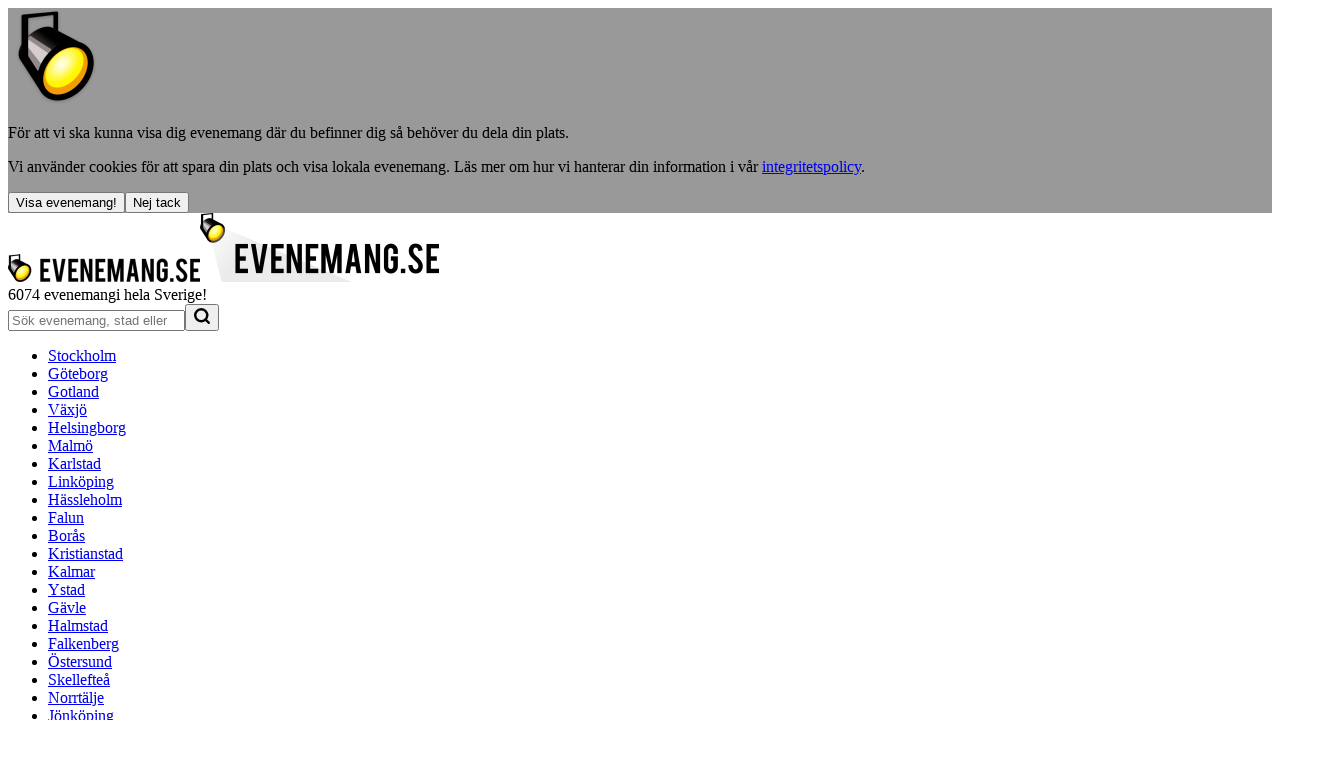

--- FILE ---
content_type: text/html; charset=utf-8
request_url: https://evenemang.se/event/cirkus-brazil-jack/cirkus-brazil-jack-helsingborg-musk%C3%B6tgatan-20230423-8015D2
body_size: 15538
content:
<!DOCTYPE html><html lang="en"><head><meta charSet="utf-8"/><meta name="viewport" content="width=device-width, initial-scale=1"/><link rel="preload" as="image" href="/logos/evenemang.se-mobile.webp"/><link rel="preload" as="image" href="/logos/evenemang.se-large.webp"/><link rel="preload" as="image" href="/icons/microphone-variant.svg"/><link rel="preload" as="image" href="/icons/tent.svg"/><link rel="preload" as="image" href="icons/microphone-variant.svg"/><link rel="preload" as="image" href="/icons/star-shooting.svg"/><link rel="preload" as="image" href="/icons/human-male-child.svg"/><link rel="preload" as="image" href="/icons/drama-masks.svg"/><link rel="preload" as="image" href="/icons/dance-ballroom.svg"/><title>Evenemang.se - Hitta evenemang och nöjen i hela Sverige</title><meta name="description" content="Hitta evenemang i hela Sverige - konserter, festivaler, teater, sport och familjenöjen. Bara biljetter från verifierade försäljare."/><meta name="twitter:url" content="https://evenemang.se"/><meta name="twitter:card" content="summary_large_image"/><meta name="twitter:site" content="@evenemangse"/><meta name="twitter:title" content="Evenemang.se - Hitta evenemang och nöjen i hela Sverige"/><meta name="twitter:description" content="Hitta evenemang i hela Sverige - konserter, festivaler, teater, sport och familjenöjen. Bara biljetter från verifierade försäljare."/><meta name="twitter:image" content="https://evenemang.se/logos/og.jpg"/><meta property="og:url" content="https://evenemang.se"/><meta property="og:type" content="website"/><meta property="og:site_name" content="Evenemang.se"/><meta property="og:locale" content="sv_SE"/><meta property="og:title" content="Evenemang.se - Hitta evenemang och nöjen i hela Sverige"/><meta property="og:description" content="Hitta evenemang i hela Sverige - konserter, festivaler, teater, sport och familjenöjen. Bara biljetter från verifierade försäljare."/><meta property="og:image" content="https://evenemang.se/logos/og.jpg"/><meta property="og:image:width" content="1280"/><meta property="og:image:height" content="630"/><link rel="modulepreload" href="/assets/entry.client-z96_qeEa.js"/><link rel="modulepreload" href="/assets/chunk-NISHYRIK-Ba0UMERe.js"/><link rel="modulepreload" href="/assets/index-By2wvYC1.js"/><link rel="modulepreload" href="/assets/root-CLgsRYwx.js"/><link rel="modulepreload" href="/assets/Section-CY99Ufnz.js"/><link rel="modulepreload" href="/assets/Slider-f-7XtRG3.js"/><link rel="modulepreload" href="/assets/Pill-Wrxfy9kI.js"/><link rel="modulepreload" href="/assets/cn-DuMXYCiK.js"/><link rel="modulepreload" href="/assets/404-CJIKexiT.js"/><link rel="modulepreload" href="/assets/Main-DGm0f9mi.js"/><link rel="modulepreload" href="/assets/Card-D4zIVTV5.js"/><link rel="modulepreload" href="/assets/CategoryBox-CguSlBxC.js"/><link rel="modulepreload" href="/assets/categories-Baozc8Wu.js"/><link rel="modulepreload" href="/assets/Title-CF6pGtuQ.js"/><link rel="modulepreload" href="/assets/Metadata-o9OpOpqf.js"/><link rel="modulepreload" href="/assets/EventImage-CvYNej5W.js"/><link rel="canonical" href="https://www.evenemang.se"/><link rel="preload" href="https://d2sqpgc0p6imp1.cloudfront.net"/><link rel="manifest" href="/site.webmanifest"/><link rel="apple-touch-icon" sizes="180x180" href="/logos/apple-touch-icon.png"/><link rel="icon" type="image/png" sizes="32x32" href="/logos/favicon-32x32.png"/><link rel="icon" type="image/png" sizes="16x16" href="/logos/favicon-16x16.png"/><link rel="mask-icon" href="/logos/safari-pinned-tab.svg" color="#5bbad5"/><meta name="msapplication-TileColor" content="#00c47d"/><meta name="theme-color" content="#ffffff"/><link rel="stylesheet" href="/assets/root-CWey_xgI.css"/><script type="application/ld+json">{"script:ld+json":{"@context":"http://schema.org","@type":"WebSite","url":"https://www.evenemang.se/","potentialAction":{"@type":"SearchAction","target":"https://www.evenemang.se/sok/?q={search_term_string}","query-input":"required name=search_term_string"}}}</script><script type="application/ld+json">{"@context":"http://schema.org","@type":"Organization","name":"Evenemang.se","url":"https://www.evenemang.se/","logo":"https://www.evenemang.se/logos/evenemang.se-mobile.webp","sameAs":["https://www.facebook.com/evenemang.se"],"contactPoint":[{"@type":"ContactPoint","telephone":"+46-733-722 155","email":"hej@evenemang.se","contactType":"customer service"}]}</script><script id="gtag">
            window.dataLayer = window.dataLayer || [];
            function gtag(){dataLayer.push(arguments);}

            gtag('consent', 'default', {
                'ad_storage': 'denied',
                'analytics_storage': 'denied'
            });

            (function(w,d,s,l,i){w[l]=w[l]||[];w[l].push({'gtm.start':
                    new Date().getTime(),event:'gtm.js'});var f=d.getElementsByTagName(s)[0],
                    j=d.createElement(s),dl=l!='dataLayer'?'&l='+l:'';j.async=true;j.src=
                    'https://www.googletagmanager.com/gtm.js?id='+i+dl;f.parentNode.insertBefore(j,f);
                    })(window,document,'script','dataLayer','GTM-MGW25XT');
          </script></head><body class="bg-gray-100"><div class="max-w-5xl mx-auto"><div id="page" class="bg-white px-6"><header><div class="flex items-center justify-between gap-3 py-4 -mr-2 sm:pb-0"><a href="/" aria-label="Navigera till förstasidan" class="block grow-0 justify-self-start"><img src="/logos/evenemang.se-mobile.webp" alt="Evenemang.se logotyp" width="192" height="28" class="sm:hidden" aria-hidden="true"/><img src="/logos/evenemang.se-large.webp" alt="Evenemang.se logotyp" width="239" height="69" class="hidden sm:inline-block" aria-hidden="true"/></a><div class="leading-snug font-semibold tracking-tighter text-sm text-gray-700 line-clamp-2 text-right sm:text-lg sm:mr-4"><span class="block pr-3 sm:pr-8 -mb-1 font-bold">6074<!-- --> evenemang</span><span class="block">i hela Sverige!</span></div></div><div class="flex flex-col pt-5 pb-4 gap-4 bg-midnight lg:rounded-lg -mx-6 lg:mx-0 lg:py-6 lg:gap-5"><div class="px-4 lg:px-5"><form class="relative" role="search" action="/sok" method="GET"><input class="h-11 w-full border border-gray-300 rounded-full px-5 bg-white" placeholder="Sök evenemang, stad eller arena" spellCheck="false" type="search" aria-labelledby="searchbutton" name="q" value=""/><button class="flex justify-center items-center h-9 w-9 p-1.5 absolute top-1 right-1.5 rounded-full bg-primary text-white" aria-label="Sök" id="searchbutton"><svg xmlns="http://www.w3.org/2000/svg" width="18" height="18" viewBox="0 0 24 24" fill="none" stroke="currentColor" stroke-width="3.25" stroke-linecap="round" stroke-linejoin="round" class="lucide lucide-search" aria-hidden="true"><path d="m21 21-4.34-4.34"></path><circle cx="11" cy="11" r="8"></circle></svg></button></form></div><div class="-ml-1 lg:ml-0"><div class="flex items-center group slider--tiny"><div class="container sm:max-w-none mx-auto space-y-6"><ul class="slider--component flex snap-x snap-mandatory overflow-x-auto px-6 gap-x-4"><li class="flex-shrink-0 snap-center group-[.slider--default]:w-5/6 group-[.slider--small]:w-2/5"><a href="/se/stockholms-län/stockholm" class="inline-block border rounded-full px-4 py-1.5 text-xs font-semibold capitalize whitespace-nowrap bg-dawn border-morning text-gray-200 hover:bg-dawn-300 hover:text-white hover:border-morning-300">Stockholm</a></li><li class="flex-shrink-0 snap-center group-[.slider--default]:w-5/6 group-[.slider--small]:w-2/5"><a href="/se/västra-götalands-län/göteborg" class="inline-block border rounded-full px-4 py-1.5 text-xs font-semibold capitalize whitespace-nowrap bg-dawn border-morning text-gray-200 hover:bg-dawn-300 hover:text-white hover:border-morning-300">Göteborg</a></li><li class="flex-shrink-0 snap-center group-[.slider--default]:w-5/6 group-[.slider--small]:w-2/5"><a href="/se/gotland/gotland" class="inline-block border rounded-full px-4 py-1.5 text-xs font-semibold capitalize whitespace-nowrap bg-dawn border-morning text-gray-200 hover:bg-dawn-300 hover:text-white hover:border-morning-300">Gotland</a></li><li class="flex-shrink-0 snap-center group-[.slider--default]:w-5/6 group-[.slider--small]:w-2/5"><a href="/se/kronoberg/växjö" class="inline-block border rounded-full px-4 py-1.5 text-xs font-semibold capitalize whitespace-nowrap bg-dawn border-morning text-gray-200 hover:bg-dawn-300 hover:text-white hover:border-morning-300">Växjö</a></li><li class="flex-shrink-0 snap-center group-[.slider--default]:w-5/6 group-[.slider--small]:w-2/5"><a href="/se/skåne/helsingborg" class="inline-block border rounded-full px-4 py-1.5 text-xs font-semibold capitalize whitespace-nowrap bg-dawn border-morning text-gray-200 hover:bg-dawn-300 hover:text-white hover:border-morning-300">Helsingborg</a></li><li class="flex-shrink-0 snap-center group-[.slider--default]:w-5/6 group-[.slider--small]:w-2/5"><a href="/se/skåne/malmö" class="inline-block border rounded-full px-4 py-1.5 text-xs font-semibold capitalize whitespace-nowrap bg-dawn border-morning text-gray-200 hover:bg-dawn-300 hover:text-white hover:border-morning-300">Malmö</a></li><li class="flex-shrink-0 snap-center group-[.slider--default]:w-5/6 group-[.slider--small]:w-2/5"><a href="/se/värmland/karlstad" class="inline-block border rounded-full px-4 py-1.5 text-xs font-semibold capitalize whitespace-nowrap bg-dawn border-morning text-gray-200 hover:bg-dawn-300 hover:text-white hover:border-morning-300">Karlstad</a></li><li class="flex-shrink-0 snap-center group-[.slider--default]:w-5/6 group-[.slider--small]:w-2/5"><a href="/se/östergötland/linköping" class="inline-block border rounded-full px-4 py-1.5 text-xs font-semibold capitalize whitespace-nowrap bg-dawn border-morning text-gray-200 hover:bg-dawn-300 hover:text-white hover:border-morning-300">Linköping</a></li><li class="flex-shrink-0 snap-center group-[.slider--default]:w-5/6 group-[.slider--small]:w-2/5"><a href="/se/skåne/hässleholm" class="inline-block border rounded-full px-4 py-1.5 text-xs font-semibold capitalize whitespace-nowrap bg-dawn border-morning text-gray-200 hover:bg-dawn-300 hover:text-white hover:border-morning-300">Hässleholm</a></li><li class="flex-shrink-0 snap-center group-[.slider--default]:w-5/6 group-[.slider--small]:w-2/5"><a href="/se/dalarna/falun" class="inline-block border rounded-full px-4 py-1.5 text-xs font-semibold capitalize whitespace-nowrap bg-dawn border-morning text-gray-200 hover:bg-dawn-300 hover:text-white hover:border-morning-300">Falun</a></li><li class="flex-shrink-0 snap-center group-[.slider--default]:w-5/6 group-[.slider--small]:w-2/5"><a href="/se/västra-götalands-län/borås" class="inline-block border rounded-full px-4 py-1.5 text-xs font-semibold capitalize whitespace-nowrap bg-dawn border-morning text-gray-200 hover:bg-dawn-300 hover:text-white hover:border-morning-300">Borås</a></li><li class="flex-shrink-0 snap-center group-[.slider--default]:w-5/6 group-[.slider--small]:w-2/5"><a href="/se/skåne/kristianstad" class="inline-block border rounded-full px-4 py-1.5 text-xs font-semibold capitalize whitespace-nowrap bg-dawn border-morning text-gray-200 hover:bg-dawn-300 hover:text-white hover:border-morning-300">Kristianstad</a></li><li class="flex-shrink-0 snap-center group-[.slider--default]:w-5/6 group-[.slider--small]:w-2/5"><a href="/se/kalmar-län/kalmar" class="inline-block border rounded-full px-4 py-1.5 text-xs font-semibold capitalize whitespace-nowrap bg-dawn border-morning text-gray-200 hover:bg-dawn-300 hover:text-white hover:border-morning-300">Kalmar</a></li><li class="flex-shrink-0 snap-center group-[.slider--default]:w-5/6 group-[.slider--small]:w-2/5"><a href="/se/skåne/ystad" class="inline-block border rounded-full px-4 py-1.5 text-xs font-semibold capitalize whitespace-nowrap bg-dawn border-morning text-gray-200 hover:bg-dawn-300 hover:text-white hover:border-morning-300">Ystad</a></li><li class="flex-shrink-0 snap-center group-[.slider--default]:w-5/6 group-[.slider--small]:w-2/5"><a href="/se/gävleborg/gävle" class="inline-block border rounded-full px-4 py-1.5 text-xs font-semibold capitalize whitespace-nowrap bg-dawn border-morning text-gray-200 hover:bg-dawn-300 hover:text-white hover:border-morning-300">Gävle</a></li><li class="flex-shrink-0 snap-center group-[.slider--default]:w-5/6 group-[.slider--small]:w-2/5"><a href="/se/halland/halmstad" class="inline-block border rounded-full px-4 py-1.5 text-xs font-semibold capitalize whitespace-nowrap bg-dawn border-morning text-gray-200 hover:bg-dawn-300 hover:text-white hover:border-morning-300">Halmstad</a></li><li class="flex-shrink-0 snap-center group-[.slider--default]:w-5/6 group-[.slider--small]:w-2/5"><a href="/se/halland/falkenberg" class="inline-block border rounded-full px-4 py-1.5 text-xs font-semibold capitalize whitespace-nowrap bg-dawn border-morning text-gray-200 hover:bg-dawn-300 hover:text-white hover:border-morning-300">Falkenberg</a></li><li class="flex-shrink-0 snap-center group-[.slider--default]:w-5/6 group-[.slider--small]:w-2/5"><a href="/se/jämtland/östersund" class="inline-block border rounded-full px-4 py-1.5 text-xs font-semibold capitalize whitespace-nowrap bg-dawn border-morning text-gray-200 hover:bg-dawn-300 hover:text-white hover:border-morning-300">Östersund</a></li><li class="flex-shrink-0 snap-center group-[.slider--default]:w-5/6 group-[.slider--small]:w-2/5"><a href="/se/västerbotten/skellefteå" class="inline-block border rounded-full px-4 py-1.5 text-xs font-semibold capitalize whitespace-nowrap bg-dawn border-morning text-gray-200 hover:bg-dawn-300 hover:text-white hover:border-morning-300">Skellefteå</a></li><li class="flex-shrink-0 snap-center group-[.slider--default]:w-5/6 group-[.slider--small]:w-2/5"><a href="/se/stockholms-län/norrtälje" class="inline-block border rounded-full px-4 py-1.5 text-xs font-semibold capitalize whitespace-nowrap bg-dawn border-morning text-gray-200 hover:bg-dawn-300 hover:text-white hover:border-morning-300">Norrtälje</a></li><li class="flex-shrink-0 snap-center group-[.slider--default]:w-5/6 group-[.slider--small]:w-2/5"><a href="/se/jönköpings-län/jönköping" class="inline-block border rounded-full px-4 py-1.5 text-xs font-semibold capitalize whitespace-nowrap bg-dawn border-morning text-gray-200 hover:bg-dawn-300 hover:text-white hover:border-morning-300">Jönköping</a></li><li class="flex-shrink-0 snap-center group-[.slider--default]:w-5/6 group-[.slider--small]:w-2/5"><a href="/se/skåne/ängelholm" class="inline-block border rounded-full px-4 py-1.5 text-xs font-semibold capitalize whitespace-nowrap bg-dawn border-morning text-gray-200 hover:bg-dawn-300 hover:text-white hover:border-morning-300">Ängelholm</a></li><li class="flex-shrink-0 snap-center group-[.slider--default]:w-5/6 group-[.slider--small]:w-2/5"><a href="/se/blekinge/karlskrona" class="inline-block border rounded-full px-4 py-1.5 text-xs font-semibold capitalize whitespace-nowrap bg-dawn border-morning text-gray-200 hover:bg-dawn-300 hover:text-white hover:border-morning-300">Karlskrona</a></li><li class="flex-shrink-0 snap-center group-[.slider--default]:w-5/6 group-[.slider--small]:w-2/5"><a href="/se/halland/kungsbacka" class="inline-block border rounded-full px-4 py-1.5 text-xs font-semibold capitalize whitespace-nowrap bg-dawn border-morning text-gray-200 hover:bg-dawn-300 hover:text-white hover:border-morning-300">Kungsbacka</a></li><li class="flex-shrink-0 snap-center group-[.slider--default]:w-5/6 group-[.slider--small]:w-2/5"><a href="/se/västra-götalands-län/mölndal" class="inline-block border rounded-full px-4 py-1.5 text-xs font-semibold capitalize whitespace-nowrap bg-dawn border-morning text-gray-200 hover:bg-dawn-300 hover:text-white hover:border-morning-300">Mölndal</a></li><li class="flex-shrink-0 snap-center group-[.slider--default]:w-5/6 group-[.slider--small]:w-2/5"><a href="/se/södermanlands-län/eskilstuna" class="inline-block border rounded-full px-4 py-1.5 text-xs font-semibold capitalize whitespace-nowrap bg-dawn border-morning text-gray-200 hover:bg-dawn-300 hover:text-white hover:border-morning-300">Eskilstuna</a></li><li class="flex-shrink-0 snap-center group-[.slider--default]:w-5/6 group-[.slider--small]:w-2/5"><a href="/se/kronoberg/tingsryd" class="inline-block border rounded-full px-4 py-1.5 text-xs font-semibold capitalize whitespace-nowrap bg-dawn border-morning text-gray-200 hover:bg-dawn-300 hover:text-white hover:border-morning-300">Tingsryd</a></li><li class="flex-shrink-0 snap-center group-[.slider--default]:w-5/6 group-[.slider--small]:w-2/5"><a href="/se/stockholms-län/solna" class="inline-block border rounded-full px-4 py-1.5 text-xs font-semibold capitalize whitespace-nowrap bg-dawn border-morning text-gray-200 hover:bg-dawn-300 hover:text-white hover:border-morning-300">Solna</a></li><li class="flex-shrink-0 snap-center group-[.slider--default]:w-5/6 group-[.slider--small]:w-2/5"><a href="/se/dalarna/leksand" class="inline-block border rounded-full px-4 py-1.5 text-xs font-semibold capitalize whitespace-nowrap bg-dawn border-morning text-gray-200 hover:bg-dawn-300 hover:text-white hover:border-morning-300">Leksand</a></li><li class="flex-shrink-0 snap-center group-[.slider--default]:w-5/6 group-[.slider--small]:w-2/5"><a href="/se/uppsala-län/uppsala" class="inline-block border rounded-full px-4 py-1.5 text-xs font-semibold capitalize whitespace-nowrap bg-dawn border-morning text-gray-200 hover:bg-dawn-300 hover:text-white hover:border-morning-300">Uppsala</a></li></ul></div></div></div></div></header><main class="flex flex-col gap-0"><link rel="canonical"/><h1 class="text-pretty text-center font-display font-extrabold tracking-[0.02em] pt-4 pb-6 text-3xl md:text-4xl md:pt-8 lg:pt-12 md:pb-10">Oops! Den här sidan hittade vi inte</h1><p class="text-xl font-semibold md:px-8 pb-6 text-center">Vi gör stora förändringar på Evenemang.se, så det kan vara att sidan du söker inte finns längre. Prova att söka eller ta en kik på populära evenemang inom de olika kategorier vi har nedan.</p><section class="-mx-6 lg:mx-0 lg:rounded-xl py-5 pb-6"><div class="flex items-center group slider--default"><div class="container sm:max-w-none mx-auto space-y-6"><ul class="slider--component flex snap-x snap-mandatory overflow-x-auto px-6 gap-x-6"><li class="flex-shrink-0 snap-center group-[.slider--default]:w-5/6 group-[.slider--small]:w-2/5"><a href="/event/luciakonsert-en-hgtidsstund-25" class="block rounded-xl overflow-hidden hover:underline bg-gray-100"><picture class="aspect-16/9 object-cover object-top"><source type="image/webp" srcSet="https://d2sqpgc0p6imp1.cloudfront.net/3f8e130a-88de-53dd-8295-271190755355.jpg?f=webp 640w, https://d2sqpgc0p6imp1.cloudfront.net/3f8e130a-88de-53dd-8295-271190755355.jpg?f=webp 1280w" sizes="(min-width: 641px) 1280px, 640px"/><source type="image/jpeg" srcSet="https://d2sqpgc0p6imp1.cloudfront.net/3f8e130a-88de-53dd-8295-271190755355.jpg 640w, https://d2sqpgc0p6imp1.cloudfront.net/3f8e130a-88de-53dd-8295-271190755355.jpg 1280w" sizes="(min-width: 641px) 1280px, 640px"/><img src="https://d2sqpgc0p6imp1.cloudfront.net/3f8e130a-88de-53dd-8295-271190755355.jpg" alt="Bild för Luciakonsert - en högtidsstund" class="aspect-16/9 object-cover object-top" width="1280" height="640" loading="eager" fetchPriority="high"/></picture><div class="flex flex-col px-4 py-3 gap-0.5"><span class="grow flex flex-col justify-between"><strong class="text-md font-bold line-clamp-1">Luciakonsert - en högtidsstund</strong></span><span class="flex gap-1 text-sm opacity-80"><time dateTime="2025-12-07T17:00:00.000Z">7 dec 2025<!-- -->,</time><span>Västerås</span></span></div></a></li><li class="flex-shrink-0 snap-center group-[.slider--default]:w-5/6 group-[.slider--small]:w-2/5"><a href="/event/en-sknsk-jul" class="block rounded-xl overflow-hidden hover:underline bg-gray-100"><picture class="aspect-16/9 object-cover object-top"><source type="image/webp" srcSet="https://d2sqpgc0p6imp1.cloudfront.net/be51352d-1d50-550b-82e0-5306eac68955.jpg?f=webp 640w, https://d2sqpgc0p6imp1.cloudfront.net/be51352d-1d50-550b-82e0-5306eac68955.jpg?f=webp 1280w" sizes="(min-width: 641px) 1280px, 640px"/><source type="image/jpeg" srcSet="https://d2sqpgc0p6imp1.cloudfront.net/be51352d-1d50-550b-82e0-5306eac68955.jpg 640w, https://d2sqpgc0p6imp1.cloudfront.net/be51352d-1d50-550b-82e0-5306eac68955.jpg 1280w" sizes="(min-width: 641px) 1280px, 640px"/><img src="https://d2sqpgc0p6imp1.cloudfront.net/be51352d-1d50-550b-82e0-5306eac68955.jpg" alt="Bild för EN SKÅNSK JUL" class="aspect-16/9 object-cover object-top" width="1280" height="640" loading="eager" fetchPriority="high"/></picture><div class="flex flex-col px-4 py-3 gap-0.5"><span class="grow flex flex-col justify-between"><strong class="text-md font-bold line-clamp-1">EN SKÅNSK JUL</strong></span><span class="flex gap-1 text-sm opacity-80"><time dateTime="2025-12-19T18:00:00.000Z">19 dec 2025<!-- -->,</time><span>Ängelholm</span></span></div></a></li><li class="flex-shrink-0 snap-center group-[.slider--default]:w-5/6 group-[.slider--small]:w-2/5"><a href="/event/the-ultimate-rockfest-2026" class="block rounded-xl overflow-hidden hover:underline bg-gray-100"><picture class="aspect-16/9 object-cover object-top"><source type="image/webp" srcSet="https://d2sqpgc0p6imp1.cloudfront.net/70acea01-f308-5937-9591-ae513bff276c.jpg?f=webp 640w, https://d2sqpgc0p6imp1.cloudfront.net/70acea01-f308-5937-9591-ae513bff276c.jpg?f=webp 1280w" sizes="(min-width: 641px) 1280px, 640px"/><source type="image/jpeg" srcSet="https://d2sqpgc0p6imp1.cloudfront.net/70acea01-f308-5937-9591-ae513bff276c.jpg 640w, https://d2sqpgc0p6imp1.cloudfront.net/70acea01-f308-5937-9591-ae513bff276c.jpg 1280w" sizes="(min-width: 641px) 1280px, 640px"/><img src="https://d2sqpgc0p6imp1.cloudfront.net/70acea01-f308-5937-9591-ae513bff276c.jpg" alt="Bild för The Ultimate rockfest 2026" class="aspect-16/9 object-cover object-top" width="1280" height="640" loading="eager" fetchPriority="high"/></picture><div class="flex flex-col px-4 py-3 gap-0.5"><span class="grow flex flex-col justify-between"><strong class="text-md font-bold line-clamp-1">The Ultimate rockfest 2026</strong></span><span class="flex gap-1 text-sm opacity-80"><time dateTime="2026-04-25T14:00:00.000Z">25 apr 2026<!-- -->,</time><span>Karlskrona</span></span></div></a></li><li class="flex-shrink-0 snap-center group-[.slider--default]:w-5/6 group-[.slider--small]:w-2/5"><a href="/event/jens-hult" class="block rounded-xl overflow-hidden hover:underline bg-gray-100"><picture class="aspect-16/9 object-cover object-top"><source type="image/webp" srcSet="https://d2sqpgc0p6imp1.cloudfront.net/f42d481f-afe0-5fbe-b9bc-e24f6dc996a3.jpg?f=webp 640w, https://d2sqpgc0p6imp1.cloudfront.net/f42d481f-afe0-5fbe-b9bc-e24f6dc996a3.jpg?f=webp 1280w" sizes="(min-width: 641px) 1280px, 640px"/><source type="image/jpeg" srcSet="https://d2sqpgc0p6imp1.cloudfront.net/f42d481f-afe0-5fbe-b9bc-e24f6dc996a3.jpg 640w, https://d2sqpgc0p6imp1.cloudfront.net/f42d481f-afe0-5fbe-b9bc-e24f6dc996a3.jpg 1280w" sizes="(min-width: 641px) 1280px, 640px"/><img src="https://d2sqpgc0p6imp1.cloudfront.net/f42d481f-afe0-5fbe-b9bc-e24f6dc996a3.jpg" alt="Bild för Jens Hult" class="aspect-16/9 object-cover object-top" width="1280" height="640" loading="eager" fetchPriority="high"/></picture><div class="flex flex-col px-4 py-3 gap-0.5"><span class="grow flex flex-col justify-between"><strong class="text-md font-bold line-clamp-1">Jens Hult</strong></span><span class="flex gap-1 text-sm opacity-80"><time dateTime="2026-02-14T18:00:00.000Z">14 feb 2026<!-- -->,</time><span>Sala</span></span></div></a></li><li class="flex-shrink-0 snap-center group-[.slider--default]:w-5/6 group-[.slider--small]:w-2/5"><a href="/event/soulful-och-johan-boding" class="block rounded-xl overflow-hidden hover:underline bg-gray-100"><picture class="aspect-16/9 object-cover object-top"><source type="image/webp" srcSet="https://d2sqpgc0p6imp1.cloudfront.net/3a3869b6-9070-5525-9564-79c19d67415f.jpg?f=webp 640w, https://d2sqpgc0p6imp1.cloudfront.net/3a3869b6-9070-5525-9564-79c19d67415f.jpg?f=webp 1280w" sizes="(min-width: 641px) 1280px, 640px"/><source type="image/jpeg" srcSet="https://d2sqpgc0p6imp1.cloudfront.net/3a3869b6-9070-5525-9564-79c19d67415f.jpg 640w, https://d2sqpgc0p6imp1.cloudfront.net/3a3869b6-9070-5525-9564-79c19d67415f.jpg 1280w" sizes="(min-width: 641px) 1280px, 640px"/><img src="https://d2sqpgc0p6imp1.cloudfront.net/3a3869b6-9070-5525-9564-79c19d67415f.jpg" alt="Bild för SOULFUL och Johan Boding" class="aspect-16/9 object-cover object-top" width="1280" height="640" loading="eager" fetchPriority="high"/></picture><div class="flex flex-col px-4 py-3 gap-0.5"><span class="grow flex flex-col justify-between"><strong class="text-md font-bold line-clamp-1">SOULFUL och Johan Boding</strong></span><span class="flex gap-1 text-sm opacity-80"><time dateTime="2025-12-06T14:00:00.000Z">6 dec 2025<!-- -->,</time><span>Tumba</span></span></div></a></li><li class="flex-shrink-0 snap-center group-[.slider--default]:w-5/6 group-[.slider--small]:w-2/5"><a href="/event/balkan-night-grand-opening" class="block rounded-xl overflow-hidden hover:underline bg-gray-100"><picture class="aspect-16/9 object-cover object-top"><source type="image/webp" srcSet="https://d2sqpgc0p6imp1.cloudfront.net/6a4a9637-ab86-56d7-8ca7-2eb1486ca9ab.jpg?f=webp 640w, https://d2sqpgc0p6imp1.cloudfront.net/6a4a9637-ab86-56d7-8ca7-2eb1486ca9ab.jpg?f=webp 1280w" sizes="(min-width: 641px) 1280px, 640px"/><source type="image/jpeg" srcSet="https://d2sqpgc0p6imp1.cloudfront.net/6a4a9637-ab86-56d7-8ca7-2eb1486ca9ab.jpg 640w, https://d2sqpgc0p6imp1.cloudfront.net/6a4a9637-ab86-56d7-8ca7-2eb1486ca9ab.jpg 1280w" sizes="(min-width: 641px) 1280px, 640px"/><img src="https://d2sqpgc0p6imp1.cloudfront.net/6a4a9637-ab86-56d7-8ca7-2eb1486ca9ab.jpg" alt="Bild för Balkan Night ⭐️ Grand Opening" class="aspect-16/9 object-cover object-top" width="1280" height="640" loading="eager" fetchPriority="high"/></picture><div class="flex flex-col px-4 py-3 gap-0.5"><span class="grow flex flex-col justify-between"><strong class="text-md font-bold line-clamp-1">Balkan Night ⭐️ Grand Opening</strong></span><span class="flex gap-1 text-sm opacity-80"><time dateTime="2025-11-28T22:00:00.000Z">28 nov 2025<!-- -->,</time><span>Helsingborg</span></span></div></a></li></ul></div></div></section><section class="rounded-xl bg-gray-100 px-6 mb-8"><div class="flex flex-col items-center py-5"><div class="grid grid-cols-3 items-center justify-items-center gap-4 md:gap-8 md:grid-cols-6 lg:max-w-[800px]"><a class="flex flex-col justify-items-center items-center" href="/konserter" aria-label="Konserter och liveframträdanden"><span class="flex justify-items-center items-center rounded-full text-center bg-primary p-5 relative size-20 sm:size-24 md:size-28"><img aria-hidden="true" alt="" src="/icons/microphone-variant.svg" width="40" height="40" class="mx-auto" style="filter:invert(1)"/></span><p class="mt-1.5 whitespace-nowrap text-sm md:mt-2 md:text-base">Konserter</p></a><a class="flex flex-col justify-items-center items-center" href="/festivaler" aria-label="Musik- och livefestivaler"><span class="flex justify-items-center items-center rounded-full text-center bg-primary p-5 relative size-20 sm:size-24 md:size-28"><img aria-hidden="true" alt="" src="/icons/tent.svg" width="40" height="40" class="mx-auto" style="filter:invert(1)"/><img aria-hidden="true" alt="" src="icons/microphone-variant.svg" width="30" height="30" class="absolute opacity-70 right-2.5 top-3 sm:right-3 sm:top-5 md:right-6 md:top-7" style="filter:invert(1)"/></span><p class="mt-1.5 whitespace-nowrap text-sm md:mt-2 md:text-base">Festivaler</p></a><a class="flex flex-col justify-items-center items-center" href="/show" aria-label="Musikaler &amp; shower"><span class="flex justify-items-center items-center rounded-full text-center bg-primary p-5 relative size-20 sm:size-24 md:size-28"><img aria-hidden="true" alt="" src="/icons/star-shooting.svg" width="40" height="40" class="mx-auto" style="filter:invert(1)"/></span><p class="mt-1.5 whitespace-nowrap text-sm md:mt-2 md:text-base">Shower</p></a><a class="flex flex-col justify-items-center items-center" href="/familj" aria-label="Barnvänliga familjeframträdanden"><span class="flex justify-items-center items-center rounded-full text-center bg-primary p-5 relative size-20 sm:size-24 md:size-28"><img aria-hidden="true" alt="" src="/icons/human-male-child.svg" width="40" height="40" class="mx-auto" style="filter:invert(1)"/></span><p class="mt-1.5 whitespace-nowrap text-sm md:mt-2 md:text-base">Familj</p></a><a class="flex flex-col justify-items-center items-center" href="/teater" aria-label="Teater och scenkonst"><span class="flex justify-items-center items-center rounded-full text-center bg-primary p-5 relative size-20 sm:size-24 md:size-28"><img aria-hidden="true" alt="" src="/icons/drama-masks.svg" width="40" height="40" class="mx-auto" style="filter:invert(1)"/></span><p class="mt-1.5 whitespace-nowrap text-sm md:mt-2 md:text-base">Scenkonst</p></a><a class="flex flex-col justify-items-center items-center" href="/dans" aria-label="Dans och dansuppvisningar"><span class="flex justify-items-center items-center rounded-full text-center bg-primary p-5 relative size-20 sm:size-24 md:size-28"><img aria-hidden="true" alt="" src="/icons/dance-ballroom.svg" width="40" height="40" class="mx-auto" style="filter:invert(1)"/></span><p class="mt-1.5 whitespace-nowrap text-sm md:mt-2 md:text-base">Dans</p></a></div></div><div class="py-4 px-4 mb-6 flex justify-center bg-white rounded-lg"><p class="max-w-[680px] text-center">Börja med att ta en kik bland konserter, festivaler, teater eller upplevelser på din ort – <strong>endast biljetter från verifierade försäljare</strong>!</p></div></section></main><footer class="-mx-6 flex flex-col items-start gap-12 p-8 border-b-[25px] border-b-primary bg-midnight text-white lg:px-16 lg:py-24 lg:flex-row lg:justify-between"><div><img class="h-10 w-auto" src="/logos/evenemang.se-mobile-inverted.webp" aria-hidden="true" alt="Evenemang.se logotyp" width="384" height="56" loading="lazy" fetchPriority="low"/><p class="pt-8 lg:max-w-80">Sedan 2010 har vi varit Sveriges evenemangs­guide och hjälpt <span class="whitespace-nowrap">100.000-tals</span> människor att hitta upplevelser, aktiviteter och nöjen som ger minnen för livet.</p></div><div class="flex flex-col gap-12 sm:flex-row-reverse"><div><p class="font-bold mb-6 tracking-wide">Följ oss på sociala medier</p><div class="flex gap-6 h-8"><a class="block h-full" href="https://www.facebook.com/evenemang.se" title="Följ Evenemang.se på facebook"><img class="h-full w-auto" alt="" aria-hidden="true" src="/external-logos/facebook.png" height="256" width="256" loading="lazy" fetchPriority="low"/></a><a class="block h-full py-0.5" href="https://www.x.com/evenemangse" title="Följ Evenemang.se på X (gamla Twitter)"><img class="h-full w-auto" alt="" aria-hidden="true" src="/external-logos/x-white.png" height="256" width="250" loading="lazy" fetchPriority="low"/></a></div></div><div><p class="font-bold mb-4 tracking-wide">Mer från Evenemang.se</p><nav class="flex flex-col font-light gap-0.5"><a class="hover:underline" href="/om">Mer om Evenemang.se</a><a class="hover:underline" href="/om/marknadsforing">Marknadsföring och annonsering</a><a class="hover:underline" href="/om/villkor">Användarvillkor</a><a class="hover:underline" href="/om/integritet">Integritetspolicy</a></nav></div></div></footer></div></div><script>((storageKey2, restoreKey) => {
    if (!window.history.state || !window.history.state.key) {
      let key = Math.random().toString(32).slice(2);
      window.history.replaceState({ key }, "");
    }
    try {
      let positions = JSON.parse(sessionStorage.getItem(storageKey2) || "{}");
      let storedY = positions[restoreKey || window.history.state.key];
      if (typeof storedY === "number") {
        window.scrollTo(0, storedY);
      }
    } catch (error) {
      console.error(error);
      sessionStorage.removeItem(storageKey2);
    }
  })("react-router-scroll-positions", null)</script><script>window.__reactRouterContext = {"basename":"/","future":{"v8_middleware":false,"unstable_optimizeDeps":false,"unstable_splitRouteModules":false,"unstable_subResourceIntegrity":false,"unstable_viteEnvironmentApi":false},"routeDiscovery":{"mode":"lazy","manifestPath":"/__manifest"},"ssr":true,"isSpaMode":false};window.__reactRouterContext.stream = new ReadableStream({start(controller){window.__reactRouterContext.streamController = controller;}}).pipeThrough(new TextEncoderStream());</script><script type="module" async="">;
import * as route0 from "/assets/root-CLgsRYwx.js";
import * as route1 from "/assets/404-CJIKexiT.js";
  window.__reactRouterManifest = {
  "entry": {
    "module": "/assets/entry.client-z96_qeEa.js",
    "imports": [
      "/assets/chunk-NISHYRIK-Ba0UMERe.js",
      "/assets/index-By2wvYC1.js"
    ],
    "css": []
  },
  "routes": {
    "root": {
      "id": "root",
      "path": "",
      "hasAction": false,
      "hasLoader": true,
      "hasClientAction": false,
      "hasClientLoader": false,
      "hasClientMiddleware": false,
      "hasErrorBoundary": true,
      "module": "/assets/root-CLgsRYwx.js",
      "imports": [
        "/assets/chunk-NISHYRIK-Ba0UMERe.js",
        "/assets/index-By2wvYC1.js",
        "/assets/Section-CY99Ufnz.js",
        "/assets/Slider-f-7XtRG3.js",
        "/assets/Pill-Wrxfy9kI.js",
        "/assets/cn-DuMXYCiK.js"
      ],
      "css": [
        "/assets/root-CWey_xgI.css"
      ]
    },
    "routes/404": {
      "id": "routes/404",
      "parentId": "root",
      "path": "*",
      "hasAction": false,
      "hasLoader": true,
      "hasClientAction": false,
      "hasClientLoader": false,
      "hasClientMiddleware": false,
      "hasErrorBoundary": false,
      "module": "/assets/404-CJIKexiT.js",
      "imports": [
        "/assets/chunk-NISHYRIK-Ba0UMERe.js",
        "/assets/Main-DGm0f9mi.js",
        "/assets/Slider-f-7XtRG3.js",
        "/assets/Card-D4zIVTV5.js",
        "/assets/CategoryBox-CguSlBxC.js",
        "/assets/Section-CY99Ufnz.js",
        "/assets/categories-Baozc8Wu.js",
        "/assets/Title-CF6pGtuQ.js",
        "/assets/Metadata-o9OpOpqf.js",
        "/assets/cn-DuMXYCiK.js",
        "/assets/EventImage-CvYNej5W.js"
      ],
      "css": []
    },
    "routes/index": {
      "id": "routes/index",
      "parentId": "root",
      "index": true,
      "hasAction": false,
      "hasLoader": true,
      "hasClientAction": false,
      "hasClientLoader": false,
      "hasClientMiddleware": false,
      "hasErrorBoundary": false,
      "module": "/assets/index-DUnWI4oB.js",
      "imports": [
        "/assets/chunk-NISHYRIK-Ba0UMERe.js",
        "/assets/Main-DGm0f9mi.js",
        "/assets/Slider-f-7XtRG3.js",
        "/assets/Card-D4zIVTV5.js",
        "/assets/CategoryBox-CguSlBxC.js",
        "/assets/EventCard-tGHgajLM.js",
        "/assets/Section-CY99Ufnz.js",
        "/assets/categories-Baozc8Wu.js",
        "/assets/SubTitle-BAStQhqG.js",
        "/assets/Metadata-o9OpOpqf.js",
        "/assets/cn-DuMXYCiK.js",
        "/assets/EventImage-CvYNej5W.js",
        "/assets/Title-CF6pGtuQ.js"
      ],
      "css": []
    },
    "routes/events/event": {
      "id": "routes/events/event",
      "parentId": "root",
      "path": "event/:slug",
      "hasAction": false,
      "hasLoader": true,
      "hasClientAction": false,
      "hasClientLoader": false,
      "hasClientMiddleware": false,
      "hasErrorBoundary": false,
      "module": "/assets/event-k7XsJNVr.js",
      "imports": [
        "/assets/chunk-NISHYRIK-Ba0UMERe.js",
        "/assets/cn-DuMXYCiK.js",
        "/assets/Pill-Wrxfy9kI.js",
        "/assets/categories-Baozc8Wu.js",
        "/assets/Main-DGm0f9mi.js",
        "/assets/Title-CF6pGtuQ.js",
        "/assets/Breadcrumbs-BL0AuIkg.js",
        "/assets/Body-oQ7B2OQN.js",
        "/assets/index-By2wvYC1.js",
        "/assets/EventImage-CvYNej5W.js"
      ],
      "css": [
        "/assets/event-CIGW-MKW.css"
      ]
    },
    "routes/events/index": {
      "id": "routes/events/index",
      "parentId": "root",
      "path": "event",
      "index": true,
      "hasAction": false,
      "hasLoader": true,
      "hasClientAction": false,
      "hasClientLoader": false,
      "hasClientMiddleware": false,
      "hasErrorBoundary": false,
      "module": "/assets/index-fnMuWsxW.js",
      "imports": [
        "/assets/chunk-NISHYRIK-Ba0UMERe.js"
      ],
      "css": []
    }
  },
  "url": "/assets/manifest-1b8908ff.js",
  "version": "1b8908ff"
};
  window.__reactRouterRouteModules = {"root":route0,"routes/404":route1};

import("/assets/entry.client-z96_qeEa.js");</script><!--$--><script>window.__reactRouterContext.streamController.enqueue("[{\"_1\":2,\"_477\":-5,\"_478\":-5},\"loaderData\",{\"_3\":4,\"_179\":180},\"root\",{\"_5\":6,\"_7\":8},\"totalEvents\",6074,\"locations\",[9,22,28,33,39,45,49,55,61,66,72,77,82,88,93,98,104,109,115,121,126,132,137,143,148,153,159,164,168,173],{\"_10\":11,\"_12\":13,\"_14\":15,\"_16\":17,\"_18\":19,\"_20\":21},\"id\",\"772bbd0e-9272-5f1a-a6cc-c47d0fb2a954\",\"slug\",\"se/stockholms-län/stockholm\",\"name\",\"Stockholm\",\"region\",\"Stockholms län\",\"country\",\"SE\",\"activeEvents\",1717,{\"_10\":23,\"_12\":24,\"_14\":25,\"_16\":26,\"_18\":19,\"_20\":27},\"f411cf54-c9d4-5edd-9870-9f54cb014bcf\",\"se/västra-götalands-län/göteborg\",\"Göteborg\",\"Västra Götalands län\",363,{\"_10\":29,\"_12\":30,\"_14\":31,\"_16\":31,\"_18\":19,\"_20\":32},\"ce9d056d-ac13-5a6d-a1dc-e566c4c9619e\",\"se/gotland/gotland\",\"Gotland\",238,{\"_10\":34,\"_12\":35,\"_14\":36,\"_16\":37,\"_18\":19,\"_20\":38},\"124f78a7-045d-5720-8ae4-62a238675736\",\"se/kronoberg/växjö\",\"Växjö\",\"Kronoberg\",193,{\"_10\":40,\"_12\":41,\"_14\":42,\"_16\":43,\"_18\":19,\"_20\":44},\"5a0ca580-74e9-5937-b17f-cc752aa86a2f\",\"se/skåne/helsingborg\",\"Helsingborg\",\"Skåne\",152,{\"_10\":46,\"_12\":47,\"_14\":48,\"_16\":43,\"_18\":19,\"_20\":44},\"411b0cc8-db27-5c02-871c-e75978b18a6f\",\"se/skåne/malmö\",\"Malmö\",{\"_10\":50,\"_12\":51,\"_14\":52,\"_16\":53,\"_18\":19,\"_20\":54},\"f1e9c1d7-7844-525a-a90e-326e46d34cb4\",\"se/värmland/karlstad\",\"Karlstad\",\"Värmland\",143,{\"_10\":56,\"_12\":57,\"_14\":58,\"_16\":59,\"_18\":19,\"_20\":60},\"3350544b-ac20-5bf4-9f87-706d2255c7cc\",\"se/östergötland/linköping\",\"Linköping\",\"Östergötland\",125,{\"_10\":62,\"_12\":63,\"_14\":64,\"_16\":43,\"_18\":19,\"_20\":65},\"48b80393-de2b-5904-b8c2-83542172803e\",\"se/skåne/hässleholm\",\"Hässleholm\",117,{\"_10\":67,\"_12\":68,\"_14\":69,\"_16\":70,\"_18\":19,\"_20\":71},\"d542f389-6f80-5f23-a1e4-d2ec83a69c1c\",\"se/dalarna/falun\",\"Falun\",\"Dalarna\",116,{\"_10\":73,\"_12\":74,\"_14\":75,\"_16\":26,\"_18\":19,\"_20\":76},\"a02676de-dc12-53ae-b3dc-d77c1db410ce\",\"se/västra-götalands-län/borås\",\"Borås\",88,{\"_10\":78,\"_12\":79,\"_14\":80,\"_16\":43,\"_18\":19,\"_20\":81},\"d4c54691-aca7-5463-9443-950a2565e0be\",\"se/skåne/kristianstad\",\"Kristianstad\",84,{\"_10\":83,\"_12\":84,\"_14\":85,\"_16\":86,\"_18\":19,\"_20\":87},\"277df1d7-70b2-5110-be66-8428193391db\",\"se/kalmar-län/kalmar\",\"Kalmar\",\"Kalmar län\",81,{\"_10\":89,\"_12\":90,\"_14\":91,\"_16\":43,\"_18\":19,\"_20\":92},\"ae0189ae-e471-5df3-b2d9-c461d2c0f283\",\"se/skåne/ystad\",\"Ystad\",80,{\"_10\":94,\"_12\":95,\"_14\":96,\"_16\":97,\"_18\":19,\"_20\":92},\"dac5867d-49ac-5f42-b92d-b60d201c2a61\",\"se/gävleborg/gävle\",\"Gävle\",\"Gävleborg\",{\"_10\":99,\"_12\":100,\"_14\":101,\"_16\":102,\"_18\":19,\"_20\":103},\"bb347587-dd0d-5e3f-a9ec-6d490a22373d\",\"se/halland/halmstad\",\"Halmstad\",\"Halland\",77,{\"_10\":105,\"_12\":106,\"_14\":107,\"_16\":102,\"_18\":19,\"_20\":108},\"446de1cc-4f5f-5254-a3d9-da9a189bd498\",\"se/halland/falkenberg\",\"Falkenberg\",72,{\"_10\":110,\"_12\":111,\"_14\":112,\"_16\":113,\"_18\":19,\"_20\":114},\"f8e49e26-7df7-5f2e-ad02-71e37e8f2f6a\",\"se/jämtland/östersund\",\"Östersund\",\"Jämtland\",69,{\"_10\":116,\"_12\":117,\"_14\":118,\"_16\":119,\"_18\":19,\"_20\":120},\"6e337951-d770-54eb-84c4-419e67b90bc9\",\"se/västerbotten/skellefteå\",\"Skellefteå\",\"Västerbotten\",66,{\"_10\":122,\"_12\":123,\"_14\":124,\"_16\":17,\"_18\":19,\"_20\":125},\"2e0cdc8d-6853-52be-9eb5-ce7bfc90e4a4\",\"se/stockholms-län/norrtälje\",\"Norrtälje\",64,{\"_10\":127,\"_12\":128,\"_14\":129,\"_16\":130,\"_18\":19,\"_20\":131},\"7fcd8ec1-4957-5f5a-8811-808b4b578dc5\",\"se/jönköpings-län/jönköping\",\"Jönköping\",\"Jönköpings län\",58,{\"_10\":133,\"_12\":134,\"_14\":135,\"_16\":43,\"_18\":19,\"_20\":136},\"0d9f1b3e-ac27-58fa-b59d-bd7e71d3fb55\",\"se/skåne/ängelholm\",\"Ängelholm\",57,{\"_10\":138,\"_12\":139,\"_14\":140,\"_16\":141,\"_18\":19,\"_20\":142},\"b39af28b-44ba-59f0-9573-e946fdedbf93\",\"se/blekinge/karlskrona\",\"Karlskrona\",\"Blekinge\",55,{\"_10\":144,\"_12\":145,\"_14\":146,\"_16\":102,\"_18\":19,\"_20\":147},\"35acac08-51f6-5bc2-8788-9c6625d1d28c\",\"se/halland/kungsbacka\",\"Kungsbacka\",50,{\"_10\":149,\"_12\":150,\"_14\":151,\"_16\":26,\"_18\":19,\"_20\":152},\"9e583b51-da06-5508-ab4c-faa14b701457\",\"se/västra-götalands-län/mölndal\",\"Mölndal\",49,{\"_10\":154,\"_12\":155,\"_14\":156,\"_16\":157,\"_18\":19,\"_20\":158},\"eb2d7c0f-2815-56db-8217-5abe6a0da6f6\",\"se/södermanlands-län/eskilstuna\",\"Eskilstuna\",\"Södermanlands län\",47,{\"_10\":160,\"_12\":161,\"_14\":162,\"_16\":37,\"_18\":19,\"_20\":163},\"5db31d84-40a3-52e7-8e08-5f1699662d58\",\"se/kronoberg/tingsryd\",\"Tingsryd\",45,{\"_10\":165,\"_12\":166,\"_14\":167,\"_16\":17,\"_18\":19,\"_20\":163},\"9ecefd99-aa5b-5e82-a5c3-09582b2f8a87\",\"se/stockholms-län/solna\",\"Solna\",{\"_10\":169,\"_12\":170,\"_14\":171,\"_16\":70,\"_18\":19,\"_20\":172},\"fc2db690-a5d0-5c29-a7f3-f3c7d1da7637\",\"se/dalarna/leksand\",\"Leksand\",44,{\"_10\":174,\"_12\":175,\"_14\":176,\"_16\":177,\"_18\":19,\"_20\":178},\"bad96719-ad8e-5427-ab39-65167d11c723\",\"se/uppsala-län/uppsala\",\"Uppsala\",\"Uppsala län\",39,\"routes/404\",{\"_181\":182},\"popularEvents\",[183,292,326,363,395,441],{\"_10\":184,\"_185\":184,\"_186\":187,\"_188\":189,\"_12\":190,\"_191\":192,\"_193\":192,\"_194\":195,\"_196\":197,\"_198\":199,\"_200\":201,\"_202\":203,\"_204\":205,\"_208\":209,\"_223\":224,\"_236\":237,\"_247\":248,\"_270\":271,\"_290\":291},\"ae358a09-cbde-5004-93da-3b46ff35796d\",\"eventId\",\"externalCode\",\"nortic\",\"externalId\",\"302562\",\"luciakonsert-en-hgtidsstund-25\",\"inserted\",\"2025-10-16T12:37:29.787Z\",\"updated\",\"locale\",\"sv-se\",\"timeZone\",\"Europe/Stockholm\",\"title\",\"Luciakonsert - en högtidsstund\",\"description\",\"\u003cp\u003eLuciakonserter \u0026ndash; en h\u0026ouml;gtidsstund\u003c/p\u003e\\r\\n\u003cp\u003eS\u0026ouml;ndagens konserter bygger p\u0026aring; v\u0026aring;ra omistliga traditioner kring Lucia, hennes t\u0026auml;rnor och stj\u0026auml;rngossar. K\u0026ouml;rs\u0026aring;ngarna \u0026auml;r m\u0026aring;nga, s\u0026aring; ljust\u0026aring;gen tycks o\u0026auml;ndliga. S\u0026aring;ngerna, b\u0026aring;de\u003c/p\u003e\\r\\n\u003cp\u003etraditionella och nya, stiger under valven, ljusen v\u0026auml;rmer och Lucia st\u0026aring;r i centrum. K\u0026ouml;p din biljett i tid, det blir fort sluts\u0026aring;lt.\u003c/p\u003e\\r\\n\u003cp\u003eCantores aspiranter \u0026bull; Cantores Mariae \u0026bull; Vocalis Mariae V\u0026auml;ster\u0026aring;s domkyrkas goss- och herrk\u0026ouml;r \u0026bull; Mariak\u0026ouml;ren Str\u0026aring;kensemble ur Stockholm Concert Orchestra\u003c/p\u003e\\r\\n\u003cp\u003eAnna-Karin Annmo, Jonas Lundblad och\u003c/p\u003e\\r\\n\u003cp\u003eDavid Johansson, dirigenter\u003c/p\u003e\\r\\n\u003cp\u003eKonsertl\u0026auml;ngd \u0026asymp; 1 timme\u003cbr\u003eInsl\u0026auml;pp: 40 minuter innan konsert\u003c/p\u003e\\r\\n\u003cp\u003eK\u0026ouml;p biljett via nortic.se fr\u0026aring;n och med 1 oktober.\u003c/p\u003e\\r\\n\u003cp\u003eDu kan \u0026auml;ven k\u0026ouml;pa biljett i domkyrkan l\u0026ouml;rdagarna 4 oktober och 8 november kl 11\u0026ndash;13.15. Om det finns platser kvar kan du k\u0026ouml;pa biljett i entr\u0026eacute;n fr\u0026aring;n 90 minuter innan f\u0026ouml;rsta konserten och fr\u0026aring;n 40 minuter innan andra konserten.\u003cbr\u003e\u003cbr\u003eOBS! Ej numrerade platser. Biljetten g\u0026auml;ller f\u0026ouml;r valfri plats inom alla sektioner med samma biljettklassnummer som din biljett visar.\u0026nbsp;\u003c/p\u003e\",\"promoter\",\"Västerås Domkyrka\",\"links\",{\"_206\":207},\"event\",\"https://www.nortic.se/ticket/show/302562\",\"image\",{\"_10\":210,\"_14\":211,\"_212\":213,\"_214\":215,\"_216\":217,\"_218\":219,\"_220\":221,\"_222\":221},\"3f8e130a-88de-53dd-8295-271190755355.jpg\",\"3f8e130a-88de-53dd-8295-271190755355\",\"src\",\"https://branding.nortic.io/organizer/3537/event/73556?type=default\u0026redirect=t\",\"width\",1886,\"height\",1061,\"format\",\"jpeg\",\"caption\",\"\",\"attribution\",\"times\",{\"_225\":226,\"_227\":228,\"_229\":230,\"_231\":232,\"_233\":230,\"_234\":235},\"status\",\"published\",\"start\",\"2025-12-07T17:00:00.000Z\",\"end\",\"2025-12-07T18:00:00.000Z\",\"onsale\",\"2025-10-01T05:00:00.000Z\",\"offsale\",\"daysToEvent\",14,\"tickets\",[238],{\"_14\":221,\"_200\":221,\"_239\":240,\"_241\":242,\"_243\":244,\"_245\":246},\"currency\",\"SEK\",\"min\",200,\"max\",260,\"price\",\"200\",\"venue\",{\"_10\":221,\"_12\":221,\"_14\":249,\"_250\":221,\"_251\":221,\"_252\":253,\"_254\":255,\"_262\":263},\"Västerås domkyrka\",\"address\",\"postalCode\",\"city\",\"Västerås\",\"geoPoint\",{\"_256\":257,\"_258\":259},\"type\",\"Point\",\"coordinates\",[260,261],16.54538,59.60959,\"location\",{\"_10\":264,\"_12\":265,\"_266\":253,\"_267\":268,\"_18\":269},\"2af1fa85-548b-5a54-a163-de7abe9d3c91\",\"se/västmanlands-län/västerås\",\"municipality\",\"county\",\"Västmanlands län\",\"se\",\"tags\",[272,275,278,280,282,284,286,288],{\"_256\":273,\"_14\":274},\"category\",\"concert\",{\"_256\":276,\"_14\":277},\"tag\",\"lucia\",{\"_256\":276,\"_14\":279},\"domkyrka\",{\"_256\":276,\"_14\":281},\"västerås\",{\"_256\":276,\"_14\":283},\"mariakören\",{\"_256\":276,\"_14\":285},\"gosskör\",{\"_256\":276,\"_14\":287},\"herrkör\",{\"_256\":276,\"_14\":289},\"cantores\",\"totalViews\",\"96\",{\"_10\":293,\"_185\":293,\"_186\":187,\"_188\":294,\"_12\":295,\"_191\":296,\"_193\":296,\"_194\":195,\"_196\":197,\"_198\":297,\"_200\":298,\"_202\":299,\"_204\":300,\"_208\":302,\"_223\":306,\"_236\":310,\"_247\":314,\"_270\":323,\"_290\":325},\"1dae044a-ab8c-5b61-96cc-8583ac9ff060\",\"305774\",\"en-sknsk-jul\",\"2025-10-23T06:40:04.693Z\",\"EN SKÅNSK JUL\",\"\u003cp\u003eEfter Erik Ekstr\u0026ouml;ms och Daniel Bentzens virala succ\u0026eacute; och med deras uts\u0026aring;lda konsertturn\u0026eacute;, P\u0026aring; sk\u0026aring;nska, \u0026auml;r Cultureclub Engelholm nu otroligt tacksamma \u0026ouml;ver att f\u0026aring; vara med och bjuda in till n\u0026auml;sta kapitel \u0026ndash; En sk\u0026aring;nsk jul \u003cspan style=\\\"font-family: 'Segoe UI Emoji',sans-serif; mso-bidi-font-family: 'Segoe UI Emoji';\\\"\u003e🎄✨\u003c/span\u003e.\u003c/p\u003e\\r\\n\u003cp\u003eDen 19 december kl. 19.00 fyller vi Jarl Kullescenen med julens alla favoriter \u0026ndash; fast p\u0026aring; sk\u0026aring;nska. Klassiska jull\u0026aring;tar som vi alla k\u0026auml;nner igen f\u0026aring;r nytt liv i en varm, hj\u0026auml;rtlig och humoristisk skepnad d\u0026auml;r sk\u0026aring;nskan st\u0026aring;r i centrum.\u003c/p\u003e\\r\\n\u003cp\u003eP\u0026aring; scen st\u0026aring;r Daniel Bentzen, Erik Ekstr\u0026ouml;m, Gustaf Brandt och Michael Hal\u0026eacute;n \u0026ndash; tillsammans bjuder vi p\u0026aring; en kv\u0026auml;ll d\u0026auml;r tradition m\u0026ouml;ter dialekt, d\u0026auml;r k\u0026auml;nslor blandas med skratt, och d\u0026auml;r hela salongen f\u0026aring;r sjunga med.\u003c/p\u003e\\r\\n\u003cp\u003eVi \u0026auml;r s\u0026aring; tacksamma \u0026ouml;ver det enorma mottagandet av P\u0026aring; sk\u0026aring;nska, och nu l\u0026auml;ngtar vi efter att f\u0026aring; dela julst\u0026auml;mningen med er. Vi \u0026auml;r riktigt taggade p\u0026aring; att ni ska komma, lyssna, k\u0026auml;nna och sjunga tillsammans med oss \u0026ndash; en kv\u0026auml;ll som blir b\u0026aring;de minnesv\u0026auml;rd och helt enkelt\u0026hellip; sk\u0026aring;nsk! \u003cspan style=\\\"font-family: 'Segoe UI Emoji',sans-serif; mso-bidi-font-family: 'Segoe UI Emoji';\\\"\u003e❤️💛\u003cbr\u003e\u003cbr\u003e\u003c/span\u003e\u003c/p\u003e\\r\\n\u003cp\u003eViktig information\u003cbr\u003e- Engelholms Event \u0026amp; N\u0026ouml;jesarrang\u0026ouml;r bjuder p\u0026aring; gl\u0026ouml;gg innan konserten.\u003cbr\u003e- Rullstolsplatser bokas p\u0026aring; info@cultureclubengelholm.se\u003cbr\u003e- Ingen \u0026aring;ldersgr\u0026auml;ns\u003cbr\u003e- Endast f\u0026ouml;rk\u0026ouml;p (eventuell f\u0026ouml;rs\u0026auml;ljning i d\u0026ouml;rren utannonseras).\u003cbr\u003e- Insl\u0026auml;pp foaj\u0026eacute; 18.00\u003cbr\u003e- Konsertstart kl 19.00 och entr\u0026eacute;n st\u0026auml;ngs.\u003cbr\u003e- K\u0026ouml;pta biljetter \u0026aring;terk\u0026ouml;ps ej. Till\u0026auml;ggsf\u0026ouml;rs\u0026auml;kring finns som tillval vid biljettk\u0026ouml;p p\u0026aring; nortic.se\u003cbr\u003e- Serviceavgift tillkommer vid biljettk\u0026ouml;p.\u003c/p\u003e\\r\\n\u003cp\u003eV\u0026aring;ra kompisar,\u003cbr\u003eErik Ekstr\u0026ouml;m Music AB\u003cbr\u003eEngelhols Event \u0026amp; N\u0026ouml;jesarrang\u0026ouml;r\u003cbr\u003e\u0026Auml;ngelholms Kommun\u003cbr\u003eRP N\u0026ouml;je\u003c/p\u003e\\r\\n\u003cp\u003e\u0026nbsp;\u003c/p\u003e\\r\\n\u003cp\u003e\u003cspan style=\\\"font-family: 'Segoe UI Emoji',sans-serif; mso-bidi-font-family: 'Segoe UI Emoji';\\\"\u003e\u003cbr\u003e\u003cbr\u003e\u003cbr\u003e\u003c/span\u003e\u003c/p\u003e\\r\\n\u003cp\u003e\u003c/p\u003e\",\"CultureClub Engelholm AB\",{\"_206\":301},\"https://www.nortic.se/ticket/show/305774\",{\"_10\":303,\"_14\":304,\"_212\":305,\"_214\":215,\"_216\":217,\"_218\":219,\"_220\":221,\"_222\":221},\"be51352d-1d50-550b-82e0-5306eac68955.jpg\",\"be51352d-1d50-550b-82e0-5306eac68955\",\"https://branding.nortic.io/organizer/3050/event/74504?type=default\u0026redirect=t\",{\"_225\":226,\"_227\":307,\"_229\":308,\"_233\":307,\"_234\":309},\"2025-12-19T18:00:00.000Z\",\"2025-12-19T19:20:00.000Z\",26,[311],{\"_14\":221,\"_200\":221,\"_239\":240,\"_241\":312,\"_243\":312,\"_245\":313},255,\"255\",{\"_10\":221,\"_12\":221,\"_14\":315,\"_250\":316,\"_251\":317,\"_252\":135,\"_254\":318,\"_262\":322},\"Jarl Kulle-scenen\",\"Skolgatan 4\",\"262 31\",{\"_256\":257,\"_258\":319},[320,321],12.86673,56.2456,{\"_10\":133,\"_12\":134,\"_266\":135,\"_267\":43,\"_18\":269},[324],{\"_256\":273,\"_14\":274},\"81\",{\"_10\":327,\"_185\":327,\"_186\":187,\"_188\":328,\"_12\":329,\"_191\":330,\"_193\":330,\"_194\":195,\"_196\":197,\"_198\":331,\"_200\":332,\"_202\":333,\"_204\":334,\"_208\":336,\"_223\":340,\"_236\":345,\"_247\":350,\"_270\":359,\"_290\":362},\"149d0127-500c-5318-8a32-e05568e75334\",\"302103\",\"the-ultimate-rockfest-2026\",\"2025-10-16T12:21:15.525Z\",\"The Ultimate rockfest 2026\",\"\u003cp\u003eV\u0026auml;lkommen tillbaka till The Ultimate Rockfest Karlskrona f\u0026ouml;r \u0026aring;r 2026!\u003cbr\u003eI \u0026aring;r k\u0026ouml;r vi en mindre festival med f\u0026auml;rre akter, men lika stor andel r\u0026ouml;j och attityd!\u003cbr\u003eKlara band hittills \u0026auml;r\u003cbr\u003eCORRODED\u003cbr\u003eCRASHDIET\u0026nbsp;\u003cbr\u003eTHE GEMS\u003cbr\u003eCRUCIFIED BARBARA\u0026nbsp;\u003c/p\u003e\",\"Rockin over the borders\",{\"_206\":335},\"https://www.nortic.se/ticket/show/302103\",{\"_10\":337,\"_14\":338,\"_212\":339,\"_214\":215,\"_216\":217,\"_218\":219,\"_220\":221,\"_222\":221},\"70acea01-f308-5937-9591-ae513bff276c.jpg\",\"70acea01-f308-5937-9591-ae513bff276c\",\"https://branding.nortic.io/organizer/2707/event/73437?type=default\u0026redirect=t\",{\"_225\":226,\"_227\":341,\"_231\":342,\"_233\":343,\"_234\":344},\"2026-04-25T14:00:00.000Z\",\"2025-09-30T11:00:00.000Z\",\"2026-04-25T20:00:00.000Z\",153,[346],{\"_14\":221,\"_200\":221,\"_239\":240,\"_241\":347,\"_243\":348,\"_245\":349},495,795,\"495\",{\"_10\":221,\"_12\":221,\"_14\":351,\"_250\":352,\"_251\":353,\"_252\":140,\"_254\":354,\"_262\":358},\"Brinova Arena - Stora hallen\",\"Björkholmskajen 3\",\"371 36\",{\"_256\":257,\"_258\":355},[356,357],15.57579,56.1625,{\"_10\":138,\"_12\":139,\"_266\":140,\"_267\":141,\"_18\":269},[360],{\"_256\":273,\"_14\":361},\"festival\",\"80\",{\"_10\":364,\"_185\":364,\"_186\":187,\"_188\":365,\"_12\":366,\"_191\":367,\"_193\":367,\"_194\":195,\"_196\":197,\"_198\":368,\"_200\":369,\"_202\":370,\"_204\":371,\"_208\":373,\"_223\":377,\"_236\":380,\"_247\":382,\"_270\":392,\"_290\":394},\"b7ea6a26-73b6-50d1-928d-69f2c07ffc12\",\"308767\",\"jens-hult\",\"2025-11-14T12:02:39.847Z\",\"Jens Hult\",\"\u003cp\u003eV\u0026auml;lkommen tillbaka, Jens Hult!\u003cbr\u003e\u003cbr\u003eDen 14 februari bjuder vi in till \u0026rdquo;K\u0026auml;rlek p\u0026aring; svensktoppen\u0026rdquo; \u0026ndash; en kv\u0026auml;ll d\u0026auml;r Jens Hult \u0026amp; Vimlet fyller Centrumscenen med musik och v\u0026auml;rme.\u003cbr\u003e\u003cbr\u003eJens var med redan vid premi\u0026auml;ren av Volym, och vi \u0026auml;r s\u0026aring; glada att f\u0026aring; v\u0026auml;lkomna honom tillbaka!\u003cbr\u003eMed sin varma och personliga r\u0026ouml;st skapar han musik som ber\u0026ouml;r \u0026ndash; om k\u0026auml;rlek, l\u0026auml;ngtan, hopp och s\u0026aring;rbarhet. Genombrottsl\u0026aring;ten Precis som du vill har streamats \u0026ouml;ver 17 miljoner g\u0026aring;nger, och Jens forts\u0026auml;tter att ber\u0026ouml;ra lyssnare med sin \u0026auml;rliga och k\u0026auml;nslofyllda musik.\u003cbr\u003e\u003cbr\u003e\u003c/p\u003e\\r\\n\u003cp\u003e\u003cstrong\u003e\u0026Ouml;vrig information.\u0026nbsp;\u003c/strong\u003e\u003cbr\u003e\u003cspan style=\\\"text-decoration: underline;\\\"\u003eInsl\u0026auml;pp\u003c/span\u003e: Klockan 18:30.\u0026nbsp;\u003cbr\u003e\u003cspan style=\\\"text-decoration: underline;\\\"\u003eKiosk:\u003c/span\u003e finns tillg\u0026auml;ngligt innan konsertstart\u0026nbsp;\u003cbr\u003e\u003cspan style=\\\"text-decoration: underline;\\\"\u003eKonsertens l\u0026auml;ngd\u003c/span\u003e: Cirka 75-90 min, sluttid kan inte garanteras.\u0026nbsp;\u003cbr\u003e\u003cspan style=\\\"text-decoration: underline;\\\"\u003ePaus\u003c/span\u003e: Nej \u0026nbsp;\u003cbr\u003e\u003cspan style=\\\"text-decoration: underline;\\\"\u003e\u0026Aring;ldersgr\u0026auml;ns\u003c/span\u003e: Fr\u0026aring;n 13 \u0026aring;r med m\u0026aring;lsmans s\u0026auml;llskap\u0026nbsp;\u003cbr\u003e\u003cspan style=\\\"text-decoration: underline;\\\"\u003eGarderob\u003c/span\u003e: Sj\u0026auml;lvbetj\u0026auml;ning\u0026nbsp;\u003c/p\u003e\\r\\n\u003cp\u003e*Biljetter \u0026aring;terk\u0026ouml;ps ej\u003c/p\u003e\",\"Törnlinds Fastigheter AB\",{\"_206\":372},\"https://www.nortic.se/ticket/show/308767\",{\"_10\":374,\"_14\":375,\"_212\":376,\"_214\":215,\"_216\":217,\"_218\":219,\"_220\":221,\"_222\":221},\"f42d481f-afe0-5fbe-b9bc-e24f6dc996a3.jpg\",\"f42d481f-afe0-5fbe-b9bc-e24f6dc996a3\",\"https://branding.nortic.io/organizer/3433/event/75529?type=default\u0026redirect=t\",{\"_225\":226,\"_227\":378,\"_233\":378,\"_234\":379},\"2026-02-14T18:00:00.000Z\",83,[381],{\"_14\":221,\"_200\":221,\"_239\":240,\"_241\":347,\"_243\":347,\"_245\":349},{\"_10\":221,\"_12\":221,\"_14\":383,\"_250\":221,\"_251\":221,\"_252\":384,\"_254\":385,\"_262\":389},\"Centrumbiografen\",\"Sala\",{\"_256\":257,\"_258\":386},[387,388],16.60585,59.91826,{\"_10\":390,\"_12\":391,\"_266\":384,\"_267\":268,\"_18\":269},\"d1a7453f-b128-5ad1-a320-1aa0d9ebac7b\",\"se/västmanlands-län/sala\",[393],{\"_256\":273,\"_14\":274},\"71\",{\"_10\":396,\"_185\":396,\"_186\":187,\"_188\":397,\"_12\":398,\"_191\":399,\"_193\":399,\"_194\":195,\"_196\":197,\"_198\":400,\"_200\":401,\"_202\":402,\"_204\":403,\"_208\":405,\"_223\":409,\"_236\":414,\"_247\":419,\"_270\":432,\"_290\":440},\"02e324f1-692f-5393-9369-6b830754f073\",\"306275\",\"soulful-och-johan-boding\",\"2025-10-23T06:39:35.006Z\",\"SOULFUL och Johan Boding\",\"\u003cp\u003eV\u0026auml;lkommen till en m\u0026auml;ktig konsert tillsammans med k\u0026ouml;ren SOULFUL och Johan Boding. Johan har haft roller i Jesus Christ superstar och Miss Saigon samt turnerat med Queenf\u0026ouml;rest\u0026auml;llningar runt om i Sverige. Kv\u0026auml;llen bjuder p\u0026aring; od\u0026ouml;dliga hits fr\u0026aring;n QUEEN och Elton John samt n\u0026aring;gra av v\u0026aring;ra mest \u0026auml;lskade juls\u0026aring;nger. Dessutom medverkar operasopranen Ingrid Rydh och sjunger bl.a. Freddy Mercury's \\\"Barcelona\\\".\u003cbr\u003e\u003cbr\u003eSOULFUL \u0026auml;r s\u0026ouml;dra Stortockholms st\u0026ouml;rsta k\u0026ouml;r med 230 medlemmar som sjunger allt fr\u0026aring;n pop, soul, gospel till folmusik och visa. Kristine och Hans Lindetorp leder k\u0026ouml;ren med ett hj\u0026auml;rta f\u0026ouml;r att se m\u0026auml;nniskor blomma genom s\u0026aring;ngen. I bandet hittar vi de h\u0026aring;rdsv\u0026auml;ngande musikerna P\u0026auml;r Hedtj\u0026auml;rn, Kristofer Eng Radjabi, Jan Eriksson och Andreas Kinger.\u003c/p\u003e\",\"Empowering Leadership Sweden AB\",{\"_206\":404},\"https://www.nortic.se/ticket/show/306275\",{\"_10\":406,\"_14\":407,\"_212\":408,\"_214\":215,\"_216\":217,\"_218\":219,\"_220\":221,\"_222\":221},\"3a3869b6-9070-5525-9564-79c19d67415f.jpg\",\"3a3869b6-9070-5525-9564-79c19d67415f\",\"https://branding.nortic.io/organizer/3887/event/74665?type=default\u0026redirect=t\",{\"_225\":226,\"_227\":410,\"_231\":411,\"_233\":412,\"_234\":413},\"2025-12-06T14:00:00.000Z\",\"2025-10-20T18:00:00.000Z\",\"2025-12-06T15:00:00.000Z\",13,[415],{\"_14\":221,\"_200\":221,\"_239\":240,\"_241\":416,\"_243\":417,\"_245\":418},100,295,\"100\",{\"_10\":221,\"_12\":221,\"_14\":420,\"_250\":421,\"_251\":422,\"_252\":423,\"_254\":424,\"_262\":428},\"Tumbascenen\",\"Utbildningsvägen 2A\",\"147 40\",\"Tumba\",{\"_256\":257,\"_258\":425},[426,427],17.83527,59.20165,{\"_10\":429,\"_12\":430,\"_266\":431,\"_267\":17,\"_18\":269},\"044ce26a-9c4f-5638-afb1-04fb9814b0e8\",\"se/stockholms-län/botkyrka\",\"Botkyrka\",[433,434,436,438],{\"_256\":273,\"_14\":274},{\"_256\":276,\"_14\":435},\"gospel\",{\"_256\":276,\"_14\":437},\"kör\",{\"_256\":276,\"_14\":439},\"soul\",\"68\",{\"_10\":442,\"_185\":442,\"_186\":443,\"_188\":444,\"_12\":445,\"_191\":446,\"_193\":446,\"_194\":195,\"_196\":197,\"_198\":447,\"_200\":448,\"_202\":449,\"_204\":450,\"_208\":452,\"_223\":458,\"_236\":462,\"_247\":466,\"_270\":475,\"_290\":476},\"1ee545ca-0079-540e-bae5-6ae3c6b87084\",\"billetto\",\"1688338\",\"balkan-night-grand-opening\",\"2025-10-27T10:34:44.465Z\",\"Balkan Night ⭐️ Grand Opening\",\"GRAND OPENING – BALKAN NIGHT @ CLUB NOISE, HELSINGBORG! \\nFredag 28 november smäller det! Vi öppnar dörrarna till en ny era av fest i Helsingborg . Ace Balkan Events tar över Club Noise för en natt du sent kommer glömma.\\nFörbered dig på äkta Balkan vibe. \\nBakom DJ-båset står DJ IAMF, och med sig har han Safet Tapani på trummor. Ett unikt live-set som garanterar maximal stämning hela natten. \\n🕚 Tid: 23.00–03.00\\n📍 Plats: Club Noise – Södra Kyrkogatan 7, Helsingborg\\n🔞 Ålder: 18+\\n🎟️ Biljetter:\\nFörköp: 150 kr\\nI dörren: 200 kr\\nVill du ta kvällen till nästa nivå?\\nBoka ditt VIP-bord via Instagram @acebalkanevents_official (https://instagram.com/acebalka...) eller kontakta oss på +46 704 168 756.\\nDet här är inte en vanlig klubbkväll – det är GRAND OPENING av något helt nytt i Helsingborg.\\nKom i tid, klä dig snyggt och var redo för den fetaste Balkan-festen i stan!\",\"Ace Balkan Events \u0026 More\",{\"_206\":451},\"https://billetto.se/e/balkan-night-grand-opening-biljetter-1688338?utm_campaign=websites\u0026utm_content=SE+5160404\u0026utm_medium=publishers\u0026utm_source=billetto+advertising\",{\"_10\":453,\"_14\":454,\"_212\":455,\"_214\":456,\"_216\":457,\"_218\":219,\"_220\":221,\"_222\":221},\"6a4a9637-ab86-56d7-8ca7-2eb1486ca9ab.jpg\",\"6a4a9637-ab86-56d7-8ca7-2eb1486ca9ab\",\"https://billetto.imgix.net/1i3o0yje4h3bkw9hv1nx44jxefek?w=1200\u0026h=675\u0026fit=crop\u0026auto=compress%2Cformat\u0026rect=0%2C0%2C1280%2C720\u0026s=37e15c01c3954637f9daf292df7c8cb2\",1200,675,{\"_225\":226,\"_227\":459,\"_229\":460,\"_234\":461},\"2025-11-28T22:00:00.000Z\",\"2025-11-29T02:00:00.000Z\",5,[463],{\"_14\":221,\"_200\":221,\"_239\":240,\"_241\":464,\"_243\":464,\"_245\":465},150,\"150\",{\"_10\":221,\"_12\":221,\"_14\":467,\"_250\":468,\"_251\":469,\"_252\":42,\"_254\":470,\"_262\":474},\"Club Noise\",\"Södra Kyrkogatan 7\",\"252 23\",{\"_256\":257,\"_258\":471},[472,473],12.6953,56.0459,{\"_10\":40,\"_12\":41,\"_266\":42,\"_267\":43,\"_18\":269},[],\"66\",\"actionData\",\"errors\"]\n");</script><!--$--><script>window.__reactRouterContext.streamController.close();</script><!--/$--><!--/$--></body></html>

--- FILE ---
content_type: image/svg+xml
request_url: https://evenemang.se/icons/drama-masks.svg
body_size: 334
content:
<svg xmlns="http://www.w3.org/2000/svg" viewBox="0 0 24 24"><path d="M8.11,19.45C5.94,18.65 4.22,16.78 3.71,14.35L2.05,6.54C1.81,5.46 2.5,4.4 3.58,4.17L13.35,2.1L13.38,2.09C14.45,1.88 15.5,2.57 15.72,3.63L16.07,5.3L20.42,6.23H20.45C21.5,6.47 22.18,7.53 21.96,8.59L20.3,16.41C19.5,20.18 15.78,22.6 12,21.79C10.42,21.46 9.08,20.61 8.11,19.45V19.45M20,8.18L10.23,6.1L8.57,13.92V13.95C8,16.63 9.73,19.27 12.42,19.84C15.11,20.41 17.77,18.69 18.34,16L20,8.18M16,16.5C15.37,17.57 14.11,18.16 12.83,17.89C11.56,17.62 10.65,16.57 10.5,15.34L16,16.5M8.47,5.17L4,6.13L5.66,13.94L5.67,13.97C5.82,14.68 6.12,15.32 6.53,15.87C6.43,15.1 6.45,14.3 6.62,13.5L7.05,11.5C6.6,11.42 6.21,11.17 6,10.81C6.06,10.2 6.56,9.66 7.25,9.5C7.33,9.5 7.4,9.5 7.5,9.5L8.28,5.69C8.32,5.5 8.38,5.33 8.47,5.17M15.03,12.23C15.35,11.7 16.03,11.42 16.72,11.57C17.41,11.71 17.91,12.24 18,12.86C17.67,13.38 17,13.66 16.3,13.5C15.61,13.37 15.11,12.84 15.03,12.23M10.15,11.19C10.47,10.66 11.14,10.38 11.83,10.53C12.5,10.67 13.03,11.21 13.11,11.82C12.78,12.34 12.11,12.63 11.42,12.5C10.73,12.33 10.23,11.8 10.15,11.19M11.97,4.43L13.93,4.85L13.77,4.05L11.97,4.43Z" /></svg>

--- FILE ---
content_type: application/javascript; charset=UTF-8
request_url: https://evenemang.se/assets/Main-DGm0f9mi.js
body_size: -100
content:
import{j as r}from"./chunk-NISHYRIK-Ba0UMERe.js";import{c as s}from"./cn-DuMXYCiK.js";function t({children:a,className:o}){return r.jsx("main",{className:s("flex flex-col gap-0",o),children:a})}export{t as M};


--- FILE ---
content_type: application/javascript; charset=UTF-8
request_url: https://evenemang.se/assets/chunk-NISHYRIK-Ba0UMERe.js
body_size: 39489
content:
function va(e){return e&&e.__esModule&&Object.prototype.hasOwnProperty.call(e,"default")?e.default:e}var zt={exports:{}},tt={};/**
 * @license React
 * react-jsx-runtime.production.js
 *
 * Copyright (c) Meta Platforms, Inc. and affiliates.
 *
 * This source code is licensed under the MIT license found in the
 * LICENSE file in the root directory of this source tree.
 */var jr;function ga(){if(jr)return tt;jr=1;var e=Symbol.for("react.transitional.element"),t=Symbol.for("react.fragment");function r(n,a,o){var i=null;if(o!==void 0&&(i=""+o),a.key!==void 0&&(i=""+a.key),"key"in a){o={};for(var s in a)s!=="key"&&(o[s]=a[s])}else o=a;return a=o.ref,{$$typeof:e,type:n,key:i,ref:a!==void 0?a:null,props:o}}return tt.Fragment=t,tt.jsx=r,tt.jsxs=r,tt}var Hr;function wa(){return Hr||(Hr=1,zt.exports=ga()),zt.exports}var Cl=wa(),Bt={exports:{}},Y={};/**
 * @license React
 * react.production.js
 *
 * Copyright (c) Meta Platforms, Inc. and affiliates.
 *
 * This source code is licensed under the MIT license found in the
 * LICENSE file in the root directory of this source tree.
 */var Ur;function Ea(){if(Ur)return Y;Ur=1;var e=Symbol.for("react.transitional.element"),t=Symbol.for("react.portal"),r=Symbol.for("react.fragment"),n=Symbol.for("react.strict_mode"),a=Symbol.for("react.profiler"),o=Symbol.for("react.consumer"),i=Symbol.for("react.context"),s=Symbol.for("react.forward_ref"),l=Symbol.for("react.suspense"),u=Symbol.for("react.memo"),c=Symbol.for("react.lazy"),f=Symbol.iterator;function p(m){return m===null||typeof m!="object"?null:(m=f&&m[f]||m["@@iterator"],typeof m=="function"?m:null)}var g={isMounted:function(){return!1},enqueueForceUpdate:function(){},enqueueReplaceState:function(){},enqueueSetState:function(){}},R=Object.assign,P={};function E(m,x,$){this.props=m,this.context=x,this.refs=P,this.updater=$||g}E.prototype.isReactComponent={},E.prototype.setState=function(m,x){if(typeof m!="object"&&typeof m!="function"&&m!=null)throw Error("takes an object of state variables to update or a function which returns an object of state variables.");this.updater.enqueueSetState(this,m,x,"setState")},E.prototype.forceUpdate=function(m){this.updater.enqueueForceUpdate(this,m,"forceUpdate")};function S(){}S.prototype=E.prototype;function M(m,x,$){this.props=m,this.context=x,this.refs=P,this.updater=$||g}var O=M.prototype=new S;O.constructor=M,R(O,E.prototype),O.isPureReactComponent=!0;var k=Array.isArray,b={H:null,A:null,T:null,S:null,V:null},v=Object.prototype.hasOwnProperty;function L(m,x,$,D,V,Z){return $=Z.ref,{$$typeof:e,type:m,key:x,ref:$!==void 0?$:null,props:Z}}function H(m,x){return L(m.type,x,void 0,void 0,void 0,m.props)}function j(m){return typeof m=="object"&&m!==null&&m.$$typeof===e}function G(m){var x={"=":"=0",":":"=2"};return"$"+m.replace(/[=:]/g,function($){return x[$]})}var re=/\/+/g;function ue(m,x){return typeof m=="object"&&m!==null&&m.key!=null?G(""+m.key):x.toString(36)}function le(){}function X(m){switch(m.status){case"fulfilled":return m.value;case"rejected":throw m.reason;default:switch(typeof m.status=="string"?m.then(le,le):(m.status="pending",m.then(function(x){m.status==="pending"&&(m.status="fulfilled",m.value=x)},function(x){m.status==="pending"&&(m.status="rejected",m.reason=x)})),m.status){case"fulfilled":return m.value;case"rejected":throw m.reason}}throw m}function Q(m,x,$,D,V){var Z=typeof m;(Z==="undefined"||Z==="boolean")&&(m=null);var B=!1;if(m===null)B=!0;else switch(Z){case"bigint":case"string":case"number":B=!0;break;case"object":switch(m.$$typeof){case e:case t:B=!0;break;case c:return B=m._init,Q(B(m._payload),x,$,D,V)}}if(B)return V=V(m),B=D===""?"."+ue(m,0):D,k(V)?($="",B!=null&&($=B.replace(re,"$&/")+"/"),Q(V,x,$,"",function(It){return It})):V!=null&&(j(V)&&(V=H(V,$+(V.key==null||m&&m.key===V.key?"":(""+V.key).replace(re,"$&/")+"/")+B)),x.push(V)),1;B=0;var Se=D===""?".":D+":";if(k(m))for(var ie=0;ie<m.length;ie++)D=m[ie],Z=Se+ue(D,ie),B+=Q(D,x,$,Z,V);else if(ie=p(m),typeof ie=="function")for(m=ie.call(m),ie=0;!(D=m.next()).done;)D=D.value,Z=Se+ue(D,ie++),B+=Q(D,x,$,Z,V);else if(Z==="object"){if(typeof m.then=="function")return Q(X(m),x,$,D,V);throw x=String(m),Error("Objects are not valid as a React child (found: "+(x==="[object Object]"?"object with keys {"+Object.keys(m).join(", ")+"}":x)+"). If you meant to render a collection of children, use an array instead.")}return B}function K(m,x,$){if(m==null)return m;var D=[],V=0;return Q(m,D,"","",function(Z){return x.call($,Z,V++)}),D}function ae(m){if(m._status===-1){var x=m._result;x=x(),x.then(function($){(m._status===0||m._status===-1)&&(m._status=1,m._result=$)},function($){(m._status===0||m._status===-1)&&(m._status=2,m._result=$)}),m._status===-1&&(m._status=0,m._result=x)}if(m._status===1)return m._result.default;throw m._result}var fe=typeof reportError=="function"?reportError:function(m){if(typeof window=="object"&&typeof window.ErrorEvent=="function"){var x=new window.ErrorEvent("error",{bubbles:!0,cancelable:!0,message:typeof m=="object"&&m!==null&&typeof m.message=="string"?String(m.message):String(m),error:m});if(!window.dispatchEvent(x))return}else if(typeof process=="object"&&typeof process.emit=="function"){process.emit("uncaughtException",m);return}console.error(m)};function de(){}return Y.Children={map:K,forEach:function(m,x,$){K(m,function(){x.apply(this,arguments)},$)},count:function(m){var x=0;return K(m,function(){x++}),x},toArray:function(m){return K(m,function(x){return x})||[]},only:function(m){if(!j(m))throw Error("React.Children.only expected to receive a single React element child.");return m}},Y.Component=E,Y.Fragment=r,Y.Profiler=a,Y.PureComponent=M,Y.StrictMode=n,Y.Suspense=l,Y.__CLIENT_INTERNALS_DO_NOT_USE_OR_WARN_USERS_THEY_CANNOT_UPGRADE=b,Y.__COMPILER_RUNTIME={__proto__:null,c:function(m){return b.H.useMemoCache(m)}},Y.cache=function(m){return function(){return m.apply(null,arguments)}},Y.cloneElement=function(m,x,$){if(m==null)throw Error("The argument must be a React element, but you passed "+m+".");var D=R({},m.props),V=m.key,Z=void 0;if(x!=null)for(B in x.ref!==void 0&&(Z=void 0),x.key!==void 0&&(V=""+x.key),x)!v.call(x,B)||B==="key"||B==="__self"||B==="__source"||B==="ref"&&x.ref===void 0||(D[B]=x[B]);var B=arguments.length-2;if(B===1)D.children=$;else if(1<B){for(var Se=Array(B),ie=0;ie<B;ie++)Se[ie]=arguments[ie+2];D.children=Se}return L(m.type,V,void 0,void 0,Z,D)},Y.createContext=function(m){return m={$$typeof:i,_currentValue:m,_currentValue2:m,_threadCount:0,Provider:null,Consumer:null},m.Provider=m,m.Consumer={$$typeof:o,_context:m},m},Y.createElement=function(m,x,$){var D,V={},Z=null;if(x!=null)for(D in x.key!==void 0&&(Z=""+x.key),x)v.call(x,D)&&D!=="key"&&D!=="__self"&&D!=="__source"&&(V[D]=x[D]);var B=arguments.length-2;if(B===1)V.children=$;else if(1<B){for(var Se=Array(B),ie=0;ie<B;ie++)Se[ie]=arguments[ie+2];V.children=Se}if(m&&m.defaultProps)for(D in B=m.defaultProps,B)V[D]===void 0&&(V[D]=B[D]);return L(m,Z,void 0,void 0,null,V)},Y.createRef=function(){return{current:null}},Y.forwardRef=function(m){return{$$typeof:s,render:m}},Y.isValidElement=j,Y.lazy=function(m){return{$$typeof:c,_payload:{_status:-1,_result:m},_init:ae}},Y.memo=function(m,x){return{$$typeof:u,type:m,compare:x===void 0?null:x}},Y.startTransition=function(m){var x=b.T,$={};b.T=$;try{var D=m(),V=b.S;V!==null&&V($,D),typeof D=="object"&&D!==null&&typeof D.then=="function"&&D.then(de,fe)}catch(Z){fe(Z)}finally{b.T=x}},Y.unstable_useCacheRefresh=function(){return b.H.useCacheRefresh()},Y.use=function(m){return b.H.use(m)},Y.useActionState=function(m,x,$){return b.H.useActionState(m,x,$)},Y.useCallback=function(m,x){return b.H.useCallback(m,x)},Y.useContext=function(m){return b.H.useContext(m)},Y.useDebugValue=function(){},Y.useDeferredValue=function(m,x){return b.H.useDeferredValue(m,x)},Y.useEffect=function(m,x,$){var D=b.H;if(typeof $=="function")throw Error("useEffect CRUD overload is not enabled in this build of React.");return D.useEffect(m,x)},Y.useId=function(){return b.H.useId()},Y.useImperativeHandle=function(m,x,$){return b.H.useImperativeHandle(m,x,$)},Y.useInsertionEffect=function(m,x){return b.H.useInsertionEffect(m,x)},Y.useLayoutEffect=function(m,x){return b.H.useLayoutEffect(m,x)},Y.useMemo=function(m,x){return b.H.useMemo(m,x)},Y.useOptimistic=function(m,x){return b.H.useOptimistic(m,x)},Y.useReducer=function(m,x,$){return b.H.useReducer(m,x,$)},Y.useRef=function(m){return b.H.useRef(m)},Y.useState=function(m){return b.H.useState(m)},Y.useSyncExternalStore=function(m,x,$){return b.H.useSyncExternalStore(m,x,$)},Y.useTransition=function(){return b.H.useTransition()},Y.version="19.1.1",Y}var zr;function Ra(){return zr||(zr=1,Bt.exports=Ea()),Bt.exports}var h=Ra();const Ll=va(h);/**
 * react-router v7.9.3
 *
 * Copyright (c) Remix Software Inc.
 *
 * This source code is licensed under the MIT license found in the
 * LICENSE.md file in the root directory of this source tree.
 *
 * @license MIT
 */var hn=e=>{throw TypeError(e)},ba=(e,t,r)=>t.has(e)||hn("Cannot "+r),Wt=(e,t,r)=>(ba(e,t,"read from private field"),r?r.call(e):t.get(e)),Sa=(e,t,r)=>t.has(e)?hn("Cannot add the same private member more than once"):t instanceof WeakSet?t.add(e):t.set(e,r),Br="popstate";function Pl(e={}){function t(n,a){let{pathname:o,search:i,hash:s}=n.location;return it("",{pathname:o,search:i,hash:s},a.state&&a.state.usr||null,a.state&&a.state.key||"default")}function r(n,a){return typeof a=="string"?a:ke(a)}return Ca(t,r,null,e)}function J(e,t){if(e===!1||e===null||typeof e>"u")throw new Error(t)}function oe(e,t){if(!e){typeof console<"u"&&console.warn(t);try{throw new Error(t)}catch{}}}function xa(){return Math.random().toString(36).substring(2,10)}function Wr(e,t){return{usr:e.state,key:e.key,idx:t}}function it(e,t,r=null,n){return{pathname:typeof e=="string"?e:e.pathname,search:"",hash:"",...typeof t=="string"?Ne(t):t,state:r,key:t&&t.key||n||xa()}}function ke({pathname:e="/",search:t="",hash:r=""}){return t&&t!=="?"&&(e+=t.charAt(0)==="?"?t:"?"+t),r&&r!=="#"&&(e+=r.charAt(0)==="#"?r:"#"+r),e}function Ne(e){let t={};if(e){let r=e.indexOf("#");r>=0&&(t.hash=e.substring(r),e=e.substring(0,r));let n=e.indexOf("?");n>=0&&(t.search=e.substring(n),e=e.substring(0,n)),e&&(t.pathname=e)}return t}function Ca(e,t,r,n={}){let{window:a=document.defaultView,v5Compat:o=!1}=n,i=a.history,s="POP",l=null,u=c();u==null&&(u=0,i.replaceState({...i.state,idx:u},""));function c(){return(i.state||{idx:null}).idx}function f(){s="POP";let E=c(),S=E==null?null:E-u;u=E,l&&l({action:s,location:P.location,delta:S})}function p(E,S){s="PUSH";let M=it(P.location,E,S);u=c()+1;let O=Wr(M,u),k=P.createHref(M);try{i.pushState(O,"",k)}catch(b){if(b instanceof DOMException&&b.name==="DataCloneError")throw b;a.location.assign(k)}o&&l&&l({action:s,location:P.location,delta:1})}function g(E,S){s="REPLACE";let M=it(P.location,E,S);u=c();let O=Wr(M,u),k=P.createHref(M);i.replaceState(O,"",k),o&&l&&l({action:s,location:P.location,delta:0})}function R(E){return mn(E)}let P={get action(){return s},get location(){return e(a,i)},listen(E){if(l)throw new Error("A history only accepts one active listener");return a.addEventListener(Br,f),l=E,()=>{a.removeEventListener(Br,f),l=null}},createHref(E){return t(a,E)},createURL:R,encodeLocation(E){let S=R(E);return{pathname:S.pathname,search:S.search,hash:S.hash}},push:p,replace:g,go(E){return i.go(E)}};return P}function mn(e,t=!1){let r="http://localhost";typeof window<"u"&&(r=window.location.origin!=="null"?window.location.origin:window.location.href),J(r,"No window.location.(origin|href) available to create URL");let n=typeof e=="string"?e:ke(e);return n=n.replace(/ $/,"%20"),!t&&n.startsWith("//")&&(n=r+n),new URL(n,r)}var ot,Yr=class{constructor(e){if(Sa(this,ot,new Map),e)for(let[t,r]of e)this.set(t,r)}get(e){if(Wt(this,ot).has(e))return Wt(this,ot).get(e);if(e.defaultValue!==void 0)return e.defaultValue;throw new Error("No value found for context")}set(e,t){Wt(this,ot).set(e,t)}};ot=new WeakMap;var La=new Set(["lazy","caseSensitive","path","id","index","children"]);function Pa(e){return La.has(e)}var Ma=new Set(["lazy","caseSensitive","path","id","index","middleware","children"]);function Ta(e){return Ma.has(e)}function Da(e){return e.index===!0}function lt(e,t,r=[],n={},a=!1){return e.map((o,i)=>{let s=[...r,String(i)],l=typeof o.id=="string"?o.id:s.join("-");if(J(o.index!==!0||!o.children,"Cannot specify children on an index route"),J(a||!n[l],`Found a route id collision on id "${l}".  Route id's must be globally unique within Data Router usages`),Da(o)){let u={...o,...t(o),id:l};return n[l]=u,u}else{let u={...o,...t(o),id:l,children:void 0};return n[l]=u,o.children&&(u.children=lt(o.children,t,s,n,a)),u}})}function _e(e,t,r="/"){return xt(e,t,r,!1)}function xt(e,t,r,n){let a=typeof t=="string"?Ne(t):t,o=we(a.pathname||"/",r);if(o==null)return null;let i=yn(e);_a(i);let s=null;for(let l=0;s==null&&l<i.length;++l){let u=Ua(o);s=Ha(i[l],u,n)}return s}function pn(e,t){let{route:r,pathname:n,params:a}=e;return{id:r.id,pathname:n,params:a,data:t[r.id],loaderData:t[r.id],handle:r.handle}}function yn(e,t=[],r=[],n="",a=!1){let o=(i,s,l=a,u)=>{let c={relativePath:u===void 0?i.path||"":u,caseSensitive:i.caseSensitive===!0,childrenIndex:s,route:i};if(c.relativePath.startsWith("/")){if(!c.relativePath.startsWith(n)&&l)return;J(c.relativePath.startsWith(n),`Absolute route path "${c.relativePath}" nested under path "${n}" is not valid. An absolute child route path must start with the combined path of all its parent routes.`),c.relativePath=c.relativePath.slice(n.length)}let f=Ce([n,c.relativePath]),p=r.concat(c);i.children&&i.children.length>0&&(J(i.index!==!0,`Index routes must not have child routes. Please remove all child routes from route path "${f}".`),yn(i.children,t,p,f,l)),!(i.path==null&&!i.index)&&t.push({path:f,score:Fa(f,i.index),routesMeta:p})};return e.forEach((i,s)=>{var l;if(i.path===""||!((l=i.path)!=null&&l.includes("?")))o(i,s);else for(let u of vn(i.path))o(i,s,!0,u)}),t}function vn(e){let t=e.split("/");if(t.length===0)return[];let[r,...n]=t,a=r.endsWith("?"),o=r.replace(/\?$/,"");if(n.length===0)return a?[o,""]:[o];let i=vn(n.join("/")),s=[];return s.push(...i.map(l=>l===""?o:[o,l].join("/"))),a&&s.push(...i),s.map(l=>e.startsWith("/")&&l===""?"/":l)}function _a(e){e.sort((t,r)=>t.score!==r.score?r.score-t.score:ja(t.routesMeta.map(n=>n.childrenIndex),r.routesMeta.map(n=>n.childrenIndex)))}var Oa=/^:[\w-]+$/,Aa=3,ka=2,Na=1,$a=10,Ia=-2,Vr=e=>e==="*";function Fa(e,t){let r=e.split("/"),n=r.length;return r.some(Vr)&&(n+=Ia),t&&(n+=ka),r.filter(a=>!Vr(a)).reduce((a,o)=>a+(Oa.test(o)?Aa:o===""?Na:$a),n)}function ja(e,t){return e.length===t.length&&e.slice(0,-1).every((n,a)=>n===t[a])?e[e.length-1]-t[t.length-1]:0}function Ha(e,t,r=!1){let{routesMeta:n}=e,a={},o="/",i=[];for(let s=0;s<n.length;++s){let l=n[s],u=s===n.length-1,c=o==="/"?t:t.slice(o.length)||"/",f=Tt({path:l.relativePath,caseSensitive:l.caseSensitive,end:u},c),p=l.route;if(!f&&u&&r&&!n[n.length-1].route.index&&(f=Tt({path:l.relativePath,caseSensitive:l.caseSensitive,end:!1},c)),!f)return null;Object.assign(a,f.params),i.push({params:a,pathname:Ce([o,f.pathname]),pathnameBase:Ya(Ce([o,f.pathnameBase])),route:p}),f.pathnameBase!=="/"&&(o=Ce([o,f.pathnameBase]))}return i}function Tt(e,t){typeof e=="string"&&(e={path:e,caseSensitive:!1,end:!0});let[r,n]=gn(e.path,e.caseSensitive,e.end),a=t.match(r);if(!a)return null;let o=a[0],i=o.replace(/(.)\/+$/,"$1"),s=a.slice(1);return{params:n.reduce((u,{paramName:c,isOptional:f},p)=>{if(c==="*"){let R=s[p]||"";i=o.slice(0,o.length-R.length).replace(/(.)\/+$/,"$1")}const g=s[p];return f&&!g?u[c]=void 0:u[c]=(g||"").replace(/%2F/g,"/"),u},{}),pathname:o,pathnameBase:i,pattern:e}}function gn(e,t=!1,r=!0){oe(e==="*"||!e.endsWith("*")||e.endsWith("/*"),`Route path "${e}" will be treated as if it were "${e.replace(/\*$/,"/*")}" because the \`*\` character must always follow a \`/\` in the pattern. To get rid of this warning, please change the route path to "${e.replace(/\*$/,"/*")}".`);let n=[],a="^"+e.replace(/\/*\*?$/,"").replace(/^\/*/,"/").replace(/[\\.*+^${}|()[\]]/g,"\\$&").replace(/\/:([\w-]+)(\?)?/g,(i,s,l)=>(n.push({paramName:s,isOptional:l!=null}),l?"/?([^\\/]+)?":"/([^\\/]+)")).replace(/\/([\w-]+)\?(\/|$)/g,"(/$1)?$2");return e.endsWith("*")?(n.push({paramName:"*"}),a+=e==="*"||e==="/*"?"(.*)$":"(?:\\/(.+)|\\/*)$"):r?a+="\\/*$":e!==""&&e!=="/"&&(a+="(?:(?=\\/|$))"),[new RegExp(a,t?void 0:"i"),n]}function Ua(e){try{return e.split("/").map(t=>decodeURIComponent(t).replace(/\//g,"%2F")).join("/")}catch(t){return oe(!1,`The URL path "${e}" could not be decoded because it is a malformed URL segment. This is probably due to a bad percent encoding (${t}).`),e}}function we(e,t){if(t==="/")return e;if(!e.toLowerCase().startsWith(t.toLowerCase()))return null;let r=t.endsWith("/")?t.length-1:t.length,n=e.charAt(r);return n&&n!=="/"?null:e.slice(r)||"/"}function za({basename:e,pathname:t}){return t==="/"?e:Ce([e,t])}function Ba(e,t="/"){let{pathname:r,search:n="",hash:a=""}=typeof e=="string"?Ne(e):e;return{pathname:r?r.startsWith("/")?r:Wa(r,t):t,search:Va(n),hash:Ja(a)}}function Wa(e,t){let r=t.replace(/\/+$/,"").split("/");return e.split("/").forEach(a=>{a===".."?r.length>1&&r.pop():a!=="."&&r.push(a)}),r.length>1?r.join("/"):"/"}function Yt(e,t,r,n){return`Cannot include a '${e}' character in a manually specified \`to.${t}\` field [${JSON.stringify(n)}].  Please separate it out to the \`to.${r}\` field. Alternatively you may provide the full path as a string in <Link to="..."> and the router will parse it for you.`}function wn(e){return e.filter((t,r)=>r===0||t.route.path&&t.route.path.length>0)}function ur(e){let t=wn(e);return t.map((r,n)=>n===t.length-1?r.pathname:r.pathnameBase)}function cr(e,t,r,n=!1){let a;typeof e=="string"?a=Ne(e):(a={...e},J(!a.pathname||!a.pathname.includes("?"),Yt("?","pathname","search",a)),J(!a.pathname||!a.pathname.includes("#"),Yt("#","pathname","hash",a)),J(!a.search||!a.search.includes("#"),Yt("#","search","hash",a)));let o=e===""||a.pathname==="",i=o?"/":a.pathname,s;if(i==null)s=r;else{let f=t.length-1;if(!n&&i.startsWith("..")){let p=i.split("/");for(;p[0]==="..";)p.shift(),f-=1;a.pathname=p.join("/")}s=f>=0?t[f]:"/"}let l=Ba(a,s),u=i&&i!=="/"&&i.endsWith("/"),c=(o||i===".")&&r.endsWith("/");return!l.pathname.endsWith("/")&&(u||c)&&(l.pathname+="/"),l}var Ce=e=>e.join("/").replace(/\/\/+/g,"/"),Ya=e=>e.replace(/\/+$/,"").replace(/^\/*/,"/"),Va=e=>!e||e==="?"?"":e.startsWith("?")?e:"?"+e,Ja=e=>!e||e==="#"?"":e.startsWith("#")?e:"#"+e,Ga=class{constructor(e,t){this.type="DataWithResponseInit",this.data=e,this.init=t||null}};function Xa(e,t){return new Ga(e,typeof t=="number"?{status:t}:t)}var Ka=(e,t=302)=>{let r=t;typeof r=="number"?r={status:r}:typeof r.status>"u"&&(r.status=302);let n=new Headers(r.headers);return n.set("Location",e),new Response(null,{...r,headers:n})},ze=class{constructor(e,t,r,n=!1){this.status=e,this.statusText=t||"",this.internal=n,r instanceof Error?(this.data=r.toString(),this.error=r):this.data=r}};function Be(e){return e!=null&&typeof e.status=="number"&&typeof e.statusText=="string"&&typeof e.internal=="boolean"&&"data"in e}var En=["POST","PUT","PATCH","DELETE"],qa=new Set(En),Qa=["GET",...En],Za=new Set(Qa),eo=new Set([301,302,303,307,308]),to=new Set([307,308]),Vt={state:"idle",location:void 0,formMethod:void 0,formAction:void 0,formEncType:void 0,formData:void 0,json:void 0,text:void 0},ro={state:"idle",data:void 0,formMethod:void 0,formAction:void 0,formEncType:void 0,formData:void 0,json:void 0,text:void 0},rt={state:"unblocked",proceed:void 0,reset:void 0,location:void 0},no=/^(?:[a-z][a-z0-9+.-]*:|\/\/)/i,dr=e=>no.test(e),ao=e=>({hasErrorBoundary:!!e.hasErrorBoundary}),Rn="remix-router-transitions",bn=Symbol("ResetLoaderData");function Ml(e){const t=e.window?e.window:typeof window<"u"?window:void 0,r=typeof t<"u"&&typeof t.document<"u"&&typeof t.document.createElement<"u";J(e.routes.length>0,"You must provide a non-empty routes array to createRouter");let n=e.hydrationRouteProperties||[],a=e.mapRouteProperties||ao,o={},i=lt(e.routes,a,void 0,o),s,l=e.basename||"/";l.startsWith("/")||(l=`/${l}`);let u=e.dataStrategy||uo,c={...e.future},f=null,p=new Set,g=null,R=null,P=null,E=e.hydrationData!=null,S=_e(i,e.history.location,l),M=!1,O=null,k;if(S==null&&!e.patchRoutesOnNavigation){let d=Ee(404,{pathname:e.history.location.pathname}),{matches:y,route:w}=gt(i);k=!0,S=y,O={[w.id]:d}}else if(S&&!e.hydrationData&&ht(S,i,e.history.location.pathname).active&&(S=null),S)if(S.some(d=>d.route.lazy))k=!1;else if(!S.some(d=>fr(d.route)))k=!0;else{let d=e.hydrationData?e.hydrationData.loaderData:null,y=e.hydrationData?e.hydrationData.errors:null;if(y){let w=S.findIndex(C=>y[C.route.id]!==void 0);k=S.slice(0,w+1).every(C=>!Zt(C.route,d,y))}else k=S.every(w=>!Zt(w.route,d,y))}else{k=!1,S=[];let d=ht(null,i,e.history.location.pathname);d.active&&d.matches&&(M=!0,S=d.matches)}let b,v={historyAction:e.history.action,location:e.history.location,matches:S,initialized:k,navigation:Vt,restoreScrollPosition:e.hydrationData!=null?!1:null,preventScrollReset:!1,revalidation:"idle",loaderData:e.hydrationData&&e.hydrationData.loaderData||{},actionData:e.hydrationData&&e.hydrationData.actionData||null,errors:e.hydrationData&&e.hydrationData.errors||O,fetchers:new Map,blockers:new Map},L="POP",H=!1,j,G=!1,re=new Map,ue=null,le=!1,X=!1,Q=new Set,K=new Map,ae=0,fe=-1,de=new Map,m=new Set,x=new Map,$=new Map,D=new Set,V=new Map,Z,B=null;function Se(){if(f=e.history.listen(({action:d,location:y,delta:w})=>{if(Z){Z(),Z=void 0;return}oe(V.size===0||w!=null,"You are trying to use a blocker on a POP navigation to a location that was not created by @remix-run/router. This will fail silently in production. This can happen if you are navigating outside the router via `window.history.pushState`/`window.location.hash` instead of using router navigation APIs.  This can also happen if you are using createHashRouter and the user manually changes the URL.");let C=Nr({currentLocation:v.location,nextLocation:y,historyAction:d});if(C&&w!=null){let T=new Promise(N=>{Z=N});e.history.go(w*-1),ft(C,{state:"blocked",location:y,proceed(){ft(C,{state:"proceeding",proceed:void 0,reset:void 0,location:y}),T.then(()=>e.history.go(w))},reset(){let N=new Map(v.blockers);N.set(C,rt),he({blockers:N})}});return}return $e(d,y)}),r){Co(t,re);let d=()=>Lo(t,re);t.addEventListener("pagehide",d),ue=()=>t.removeEventListener("pagehide",d)}return v.initialized||$e("POP",v.location,{initialHydration:!0}),b}function ie(){f&&f(),ue&&ue(),p.clear(),j&&j.abort(),v.fetchers.forEach((d,y)=>jt(y)),v.blockers.forEach((d,y)=>kr(y))}function It(d){return p.add(d),()=>p.delete(d)}function he(d,y={}){d.matches&&(d.matches=d.matches.map(T=>{let N=o[T.route.id],I=T.route;return I.element!==N.element||I.errorElement!==N.errorElement||I.hydrateFallbackElement!==N.hydrateFallbackElement?{...T,route:N}:T})),v={...v,...d};let w=[],C=[];v.fetchers.forEach((T,N)=>{T.state==="idle"&&(D.has(N)?w.push(N):C.push(N))}),D.forEach(T=>{!v.fetchers.has(T)&&!K.has(T)&&w.push(T)}),[...p].forEach(T=>T(v,{deletedFetchers:w,viewTransitionOpts:y.viewTransitionOpts,flushSync:y.flushSync===!0})),w.forEach(T=>jt(T)),C.forEach(T=>v.fetchers.delete(T))}function Ye(d,y,{flushSync:w}={}){var U,A;let C=v.actionData!=null&&v.navigation.formMethod!=null&&ve(v.navigation.formMethod)&&v.navigation.state==="loading"&&((U=d.state)==null?void 0:U._isRedirect)!==!0,T;y.actionData?Object.keys(y.actionData).length>0?T=y.actionData:T=null:C?T=v.actionData:T=null;let N=y.loaderData?rn(v.loaderData,y.loaderData,y.matches||[],y.errors):v.loaderData,I=v.blockers;I.size>0&&(I=new Map(I),I.forEach((W,ee)=>I.set(ee,rt)));let _=le?!1:Ir(d,y.matches||v.matches),F=H===!0||v.navigation.formMethod!=null&&ve(v.navigation.formMethod)&&((A=d.state)==null?void 0:A._isRedirect)!==!0;s&&(i=s,s=void 0),le||L==="POP"||(L==="PUSH"?e.history.push(d,d.state):L==="REPLACE"&&e.history.replace(d,d.state));let z;if(L==="POP"){let W=re.get(v.location.pathname);W&&W.has(d.pathname)?z={currentLocation:v.location,nextLocation:d}:re.has(d.pathname)&&(z={currentLocation:d,nextLocation:v.location})}else if(G){let W=re.get(v.location.pathname);W?W.add(d.pathname):(W=new Set([d.pathname]),re.set(v.location.pathname,W)),z={currentLocation:v.location,nextLocation:d}}he({...y,actionData:T,loaderData:N,historyAction:L,location:d,initialized:!0,navigation:Vt,revalidation:"idle",restoreScrollPosition:_,preventScrollReset:F,blockers:I},{viewTransitionOpts:z,flushSync:w===!0}),L="POP",H=!1,G=!1,le=!1,X=!1,B==null||B.resolve(),B=null}async function Pr(d,y){if(typeof d=="number"){e.history.go(d);return}let w=Qt(v.location,v.matches,l,d,y==null?void 0:y.fromRouteId,y==null?void 0:y.relative),{path:C,submission:T,error:N}=Jr(!1,w,y),I=v.location,_=it(v.location,C,y&&y.state);_={..._,...e.history.encodeLocation(_)};let F=y&&y.replace!=null?y.replace:void 0,z="PUSH";F===!0?z="REPLACE":F===!1||T!=null&&ve(T.formMethod)&&T.formAction===v.location.pathname+v.location.search&&(z="REPLACE");let U=y&&"preventScrollReset"in y?y.preventScrollReset===!0:void 0,A=(y&&y.flushSync)===!0,W=Nr({currentLocation:I,nextLocation:_,historyAction:z});if(W){ft(W,{state:"blocked",location:_,proceed(){ft(W,{state:"proceeding",proceed:void 0,reset:void 0,location:_}),Pr(d,y)},reset(){let ee=new Map(v.blockers);ee.set(W,rt),he({blockers:ee})}});return}await $e(z,_,{submission:T,pendingError:N,preventScrollReset:U,replace:y&&y.replace,enableViewTransition:y&&y.viewTransition,flushSync:A})}function ra(){B||(B=Po()),Ft(),he({revalidation:"loading"});let d=B.promise;return v.navigation.state==="submitting"?d:v.navigation.state==="idle"?($e(v.historyAction,v.location,{startUninterruptedRevalidation:!0}),d):($e(L||v.historyAction,v.navigation.location,{overrideNavigation:v.navigation,enableViewTransition:G===!0}),d)}async function $e(d,y,w){j&&j.abort(),j=null,L=d,le=(w&&w.startUninterruptedRevalidation)===!0,ha(v.location,v.matches),H=(w&&w.preventScrollReset)===!0,G=(w&&w.enableViewTransition)===!0;let C=s||i,T=w&&w.overrideNavigation,N=w!=null&&w.initialHydration&&v.matches&&v.matches.length>0&&!M?v.matches:_e(C,y,l),I=(w&&w.flushSync)===!0;if(N&&v.initialized&&!X&&go(v.location,y)&&!(w&&w.submission&&ve(w.submission.formMethod))){Ye(y,{matches:N},{flushSync:I});return}let _=ht(N,C,y.pathname);if(_.active&&_.matches&&(N=_.matches),!N){let{error:pe,notFoundMatches:ne,route:te}=Ht(y.pathname);Ye(y,{matches:ne,loaderData:{},errors:{[te.id]:pe}},{flushSync:I});return}j=new AbortController;let F=Je(e.history,y,j.signal,w&&w.submission),z=e.getContext?await e.getContext():new Yr,U;if(w&&w.pendingError)U=[Ae(N).route.id,{type:"error",error:w.pendingError}];else if(w&&w.submission&&ve(w.submission.formMethod)){let pe=await na(F,y,w.submission,N,z,_.active,w&&w.initialHydration===!0,{replace:w.replace,flushSync:I});if(pe.shortCircuited)return;if(pe.pendingActionResult){let[ne,te]=pe.pendingActionResult;if(ge(te)&&Be(te.error)&&te.error.status===404){j=null,Ye(y,{matches:pe.matches,loaderData:{},errors:{[ne]:te.error}});return}}N=pe.matches||N,U=pe.pendingActionResult,T=Jt(y,w.submission),I=!1,_.active=!1,F=Je(e.history,F.url,F.signal)}let{shortCircuited:A,matches:W,loaderData:ee,errors:ce}=await aa(F,y,N,z,_.active,T,w&&w.submission,w&&w.fetcherSubmission,w&&w.replace,w&&w.initialHydration===!0,I,U);A||(j=null,Ye(y,{matches:W||N,...nn(U),loaderData:ee,errors:ce}))}async function na(d,y,w,C,T,N,I,_={}){Ft();let F=So(y,w);if(he({navigation:F},{flushSync:_.flushSync===!0}),N){let A=await mt(C,y.pathname,d.signal);if(A.type==="aborted")return{shortCircuited:!0};if(A.type==="error"){if(A.partialMatches.length===0){let{matches:ee,route:ce}=gt(i);return{matches:ee,pendingActionResult:[ce.id,{type:"error",error:A.error}]}}let W=Ae(A.partialMatches).route.id;return{matches:A.partialMatches,pendingActionResult:[W,{type:"error",error:A.error}]}}else if(A.matches)C=A.matches;else{let{notFoundMatches:W,error:ee,route:ce}=Ht(y.pathname);return{matches:W,pendingActionResult:[ce.id,{type:"error",error:ee}]}}}let z,U=Ct(C,y);if(!U.route.action&&!U.route.lazy)z={type:"error",error:Ee(405,{method:d.method,pathname:y.pathname,routeId:U.route.id})};else{let A=Ge(a,o,d,C,U,I?[]:n,T),W=await Qe(d,A,T,null);if(z=W[U.route.id],!z){for(let ee of C)if(W[ee.route.id]){z=W[ee.route.id];break}}if(d.signal.aborted)return{shortCircuited:!0}}if(Ue(z)){let A;return _&&_.replace!=null?A=_.replace:A=Zr(z.response.headers.get("Location"),new URL(d.url),l)===v.location.pathname+v.location.search,await Ie(d,z,!0,{submission:w,replace:A}),{shortCircuited:!0}}if(ge(z)){let A=Ae(C,U.route.id);return(_&&_.replace)!==!0&&(L="PUSH"),{matches:C,pendingActionResult:[A.route.id,z,U.route.id]}}return{matches:C,pendingActionResult:[U.route.id,z]}}async function aa(d,y,w,C,T,N,I,_,F,z,U,A){let W=N||Jt(y,I),ee=I||_||an(W),ce=!le&&!z;if(T){if(ce){let me=Mr(A);he({navigation:W,...me!==void 0?{actionData:me}:{}},{flushSync:U})}let q=await mt(w,y.pathname,d.signal);if(q.type==="aborted")return{shortCircuited:!0};if(q.type==="error"){if(q.partialMatches.length===0){let{matches:Ve,route:He}=gt(i);return{matches:Ve,loaderData:{},errors:{[He.id]:q.error}}}let me=Ae(q.partialMatches).route.id;return{matches:q.partialMatches,loaderData:{},errors:{[me]:q.error}}}else if(q.matches)w=q.matches;else{let{error:me,notFoundMatches:Ve,route:He}=Ht(y.pathname);return{matches:Ve,loaderData:{},errors:{[He.id]:me}}}}let pe=s||i,{dsMatches:ne,revalidatingFetchers:te}=Gr(d,C,a,o,e.history,v,w,ee,y,z?[]:n,z===!0,X,Q,D,x,m,pe,l,e.patchRoutesOnNavigation!=null,A);if(fe=++ae,!e.dataStrategy&&!ne.some(q=>q.shouldLoad)&&!ne.some(q=>q.route.middleware&&q.route.middleware.length>0)&&te.length===0){let q=Or();return Ye(y,{matches:w,loaderData:{},errors:A&&ge(A[1])?{[A[0]]:A[1].error}:null,...nn(A),...q?{fetchers:new Map(v.fetchers)}:{}},{flushSync:U}),{shortCircuited:!0}}if(ce){let q={};if(!T){q.navigation=W;let me=Mr(A);me!==void 0&&(q.actionData=me)}te.length>0&&(q.fetchers=oa(te)),he(q,{flushSync:U})}te.forEach(q=>{Te(q.key),q.controller&&K.set(q.key,q.controller)});let Fe=()=>te.forEach(q=>Te(q.key));j&&j.signal.addEventListener("abort",Fe);let{loaderResults:Ze,fetcherResults:Oe}=await Tr(ne,te,d,C);if(d.signal.aborted)return{shortCircuited:!0};j&&j.signal.removeEventListener("abort",Fe),te.forEach(q=>K.delete(q.key));let xe=wt(Ze);if(xe)return await Ie(d,xe.result,!0,{replace:F}),{shortCircuited:!0};if(xe=wt(Oe),xe)return m.add(xe.key),await Ie(d,xe.result,!0,{replace:F}),{shortCircuited:!0};let{loaderData:Ut,errors:et}=tn(v,w,Ze,A,te,Oe);z&&v.errors&&(et={...v.errors,...et});let je=Or(),pt=Ar(fe),yt=je||pt||te.length>0;return{matches:w,loaderData:Ut,errors:et,...yt?{fetchers:new Map(v.fetchers)}:{}}}function Mr(d){if(d&&!ge(d[1]))return{[d[0]]:d[1].data};if(v.actionData)return Object.keys(v.actionData).length===0?null:v.actionData}function oa(d){return d.forEach(y=>{let w=v.fetchers.get(y.key),C=nt(void 0,w?w.data:void 0);v.fetchers.set(y.key,C)}),new Map(v.fetchers)}async function ia(d,y,w,C){Te(d);let T=(C&&C.flushSync)===!0,N=s||i,I=Qt(v.location,v.matches,l,w,y,C==null?void 0:C.relative),_=_e(N,I,l),F=ht(_,N,I);if(F.active&&F.matches&&(_=F.matches),!_){Me(d,y,Ee(404,{pathname:I}),{flushSync:T});return}let{path:z,submission:U,error:A}=Jr(!0,I,C);if(A){Me(d,y,A,{flushSync:T});return}let W=e.getContext?await e.getContext():new Yr,ee=(C&&C.preventScrollReset)===!0;if(U&&ve(U.formMethod)){await la(d,y,z,_,W,F.active,T,ee,U);return}x.set(d,{routeId:y,path:z}),await sa(d,y,z,_,W,F.active,T,ee,U)}async function la(d,y,w,C,T,N,I,_,F){Ft(),x.delete(d);let z=v.fetchers.get(d);Pe(d,xo(F,z),{flushSync:I});let U=new AbortController,A=Je(e.history,w,U.signal,F);if(N){let se=await mt(C,new URL(A.url).pathname,A.signal,d);if(se.type==="aborted")return;if(se.type==="error"){Me(d,y,se.error,{flushSync:I});return}else if(se.matches)C=se.matches;else{Me(d,y,Ee(404,{pathname:w}),{flushSync:I});return}}let W=Ct(C,w);if(!W.route.action&&!W.route.lazy){let se=Ee(405,{method:F.formMethod,pathname:w,routeId:y});Me(d,y,se,{flushSync:I});return}K.set(d,U);let ee=ae,ce=Ge(a,o,A,C,W,n,T),ne=(await Qe(A,ce,T,d))[W.route.id];if(A.signal.aborted){K.get(d)===U&&K.delete(d);return}if(D.has(d)){if(Ue(ne)||ge(ne)){Pe(d,De(void 0));return}}else{if(Ue(ne))if(K.delete(d),fe>ee){Pe(d,De(void 0));return}else return m.add(d),Pe(d,nt(F)),Ie(A,ne,!1,{fetcherSubmission:F,preventScrollReset:_});if(ge(ne)){Me(d,y,ne.error);return}}let te=v.navigation.location||v.location,Fe=Je(e.history,te,U.signal),Ze=s||i,Oe=v.navigation.state!=="idle"?_e(Ze,v.navigation.location,l):v.matches;J(Oe,"Didn't find any matches after fetcher action");let xe=++ae;de.set(d,xe);let Ut=nt(F,ne.data);v.fetchers.set(d,Ut);let{dsMatches:et,revalidatingFetchers:je}=Gr(Fe,T,a,o,e.history,v,Oe,F,te,n,!1,X,Q,D,x,m,Ze,l,e.patchRoutesOnNavigation!=null,[W.route.id,ne]);je.filter(se=>se.key!==d).forEach(se=>{let vt=se.key,Fr=v.fetchers.get(vt),ya=nt(void 0,Fr?Fr.data:void 0);v.fetchers.set(vt,ya),Te(vt),se.controller&&K.set(vt,se.controller)}),he({fetchers:new Map(v.fetchers)});let pt=()=>je.forEach(se=>Te(se.key));U.signal.addEventListener("abort",pt);let{loaderResults:yt,fetcherResults:q}=await Tr(et,je,Fe,T);if(U.signal.aborted)return;if(U.signal.removeEventListener("abort",pt),de.delete(d),K.delete(d),je.forEach(se=>K.delete(se.key)),v.fetchers.has(d)){let se=De(ne.data);v.fetchers.set(d,se)}let me=wt(yt);if(me)return Ie(Fe,me.result,!1,{preventScrollReset:_});if(me=wt(q),me)return m.add(me.key),Ie(Fe,me.result,!1,{preventScrollReset:_});let{loaderData:Ve,errors:He}=tn(v,Oe,yt,void 0,je,q);Ar(xe),v.navigation.state==="loading"&&xe>fe?(J(L,"Expected pending action"),j&&j.abort(),Ye(v.navigation.location,{matches:Oe,loaderData:Ve,errors:He,fetchers:new Map(v.fetchers)})):(he({errors:He,loaderData:rn(v.loaderData,Ve,Oe,He),fetchers:new Map(v.fetchers)}),X=!1)}async function sa(d,y,w,C,T,N,I,_,F){let z=v.fetchers.get(d);Pe(d,nt(F,z?z.data:void 0),{flushSync:I});let U=new AbortController,A=Je(e.history,w,U.signal);if(N){let te=await mt(C,new URL(A.url).pathname,A.signal,d);if(te.type==="aborted")return;if(te.type==="error"){Me(d,y,te.error,{flushSync:I});return}else if(te.matches)C=te.matches;else{Me(d,y,Ee(404,{pathname:w}),{flushSync:I});return}}let W=Ct(C,w);K.set(d,U);let ee=ae,ce=Ge(a,o,A,C,W,n,T),ne=(await Qe(A,ce,T,d))[W.route.id];if(K.get(d)===U&&K.delete(d),!A.signal.aborted){if(D.has(d)){Pe(d,De(void 0));return}if(Ue(ne))if(fe>ee){Pe(d,De(void 0));return}else{m.add(d),await Ie(A,ne,!1,{preventScrollReset:_});return}if(ge(ne)){Me(d,y,ne.error);return}Pe(d,De(ne.data))}}async function Ie(d,y,w,{submission:C,fetcherSubmission:T,preventScrollReset:N,replace:I}={}){y.response.headers.has("X-Remix-Revalidate")&&(X=!0);let _=y.response.headers.get("Location");J(_,"Expected a Location header on the redirect Response"),_=Zr(_,new URL(d.url),l);let F=it(v.location,_,{_isRedirect:!0});if(r){let ce=!1;if(y.response.headers.has("X-Remix-Reload-Document"))ce=!0;else if(dr(_)){const pe=mn(_,!0);ce=pe.origin!==t.location.origin||we(pe.pathname,l)==null}if(ce){I?t.location.replace(_):t.location.assign(_);return}}j=null;let z=I===!0||y.response.headers.has("X-Remix-Replace")?"REPLACE":"PUSH",{formMethod:U,formAction:A,formEncType:W}=v.navigation;!C&&!T&&U&&A&&W&&(C=an(v.navigation));let ee=C||T;if(to.has(y.response.status)&&ee&&ve(ee.formMethod))await $e(z,F,{submission:{...ee,formAction:_},preventScrollReset:N||H,enableViewTransition:w?G:void 0});else{let ce=Jt(F,C);await $e(z,F,{overrideNavigation:ce,fetcherSubmission:T,preventScrollReset:N||H,enableViewTransition:w?G:void 0})}}async function Qe(d,y,w,C){let T,N={};try{T=await fo(u,d,y,C,w,!1)}catch(I){return y.filter(_=>_.shouldLoad).forEach(_=>{N[_.route.id]={type:"error",error:I}}),N}if(d.signal.aborted)return N;for(let[I,_]of Object.entries(T))if(Ro(_)){let F=_.result;N[I]={type:"redirect",response:yo(F,d,I,y,l)}}else N[I]=await po(_);return N}async function Tr(d,y,w,C){let T=Qe(w,d,C,null),N=Promise.all(y.map(async F=>{if(F.matches&&F.match&&F.request&&F.controller){let U=(await Qe(F.request,F.matches,C,F.key))[F.match.route.id];return{[F.key]:U}}else return Promise.resolve({[F.key]:{type:"error",error:Ee(404,{pathname:F.path})}})})),I=await T,_=(await N).reduce((F,z)=>Object.assign(F,z),{});return{loaderResults:I,fetcherResults:_}}function Ft(){X=!0,x.forEach((d,y)=>{K.has(y)&&Q.add(y),Te(y)})}function Pe(d,y,w={}){v.fetchers.set(d,y),he({fetchers:new Map(v.fetchers)},{flushSync:(w&&w.flushSync)===!0})}function Me(d,y,w,C={}){let T=Ae(v.matches,y);jt(d),he({errors:{[T.route.id]:w},fetchers:new Map(v.fetchers)},{flushSync:(C&&C.flushSync)===!0})}function Dr(d){return $.set(d,($.get(d)||0)+1),D.has(d)&&D.delete(d),v.fetchers.get(d)||ro}function ua(d,y){Te(d,y==null?void 0:y.reason),Pe(d,De(null))}function jt(d){let y=v.fetchers.get(d);K.has(d)&&!(y&&y.state==="loading"&&de.has(d))&&Te(d),x.delete(d),de.delete(d),m.delete(d),D.delete(d),Q.delete(d),v.fetchers.delete(d)}function ca(d){let y=($.get(d)||0)-1;y<=0?($.delete(d),D.add(d)):$.set(d,y),he({fetchers:new Map(v.fetchers)})}function Te(d,y){let w=K.get(d);w&&(w.abort(y),K.delete(d))}function _r(d){for(let y of d){let w=Dr(y),C=De(w.data);v.fetchers.set(y,C)}}function Or(){let d=[],y=!1;for(let w of m){let C=v.fetchers.get(w);J(C,`Expected fetcher: ${w}`),C.state==="loading"&&(m.delete(w),d.push(w),y=!0)}return _r(d),y}function Ar(d){let y=[];for(let[w,C]of de)if(C<d){let T=v.fetchers.get(w);J(T,`Expected fetcher: ${w}`),T.state==="loading"&&(Te(w),de.delete(w),y.push(w))}return _r(y),y.length>0}function da(d,y){let w=v.blockers.get(d)||rt;return V.get(d)!==y&&V.set(d,y),w}function kr(d){v.blockers.delete(d),V.delete(d)}function ft(d,y){let w=v.blockers.get(d)||rt;J(w.state==="unblocked"&&y.state==="blocked"||w.state==="blocked"&&y.state==="blocked"||w.state==="blocked"&&y.state==="proceeding"||w.state==="blocked"&&y.state==="unblocked"||w.state==="proceeding"&&y.state==="unblocked",`Invalid blocker state transition: ${w.state} -> ${y.state}`);let C=new Map(v.blockers);C.set(d,y),he({blockers:C})}function Nr({currentLocation:d,nextLocation:y,historyAction:w}){if(V.size===0)return;V.size>1&&oe(!1,"A router only supports one blocker at a time");let C=Array.from(V.entries()),[T,N]=C[C.length-1],I=v.blockers.get(T);if(!(I&&I.state==="proceeding")&&N({currentLocation:d,nextLocation:y,historyAction:w}))return T}function Ht(d){let y=Ee(404,{pathname:d}),w=s||i,{matches:C,route:T}=gt(w);return{notFoundMatches:C,route:T,error:y}}function fa(d,y,w){if(g=d,P=y,R=w||null,!E&&v.navigation===Vt){E=!0;let C=Ir(v.location,v.matches);C!=null&&he({restoreScrollPosition:C})}return()=>{g=null,P=null,R=null}}function $r(d,y){return R&&R(d,y.map(C=>pn(C,v.loaderData)))||d.key}function ha(d,y){if(g&&P){let w=$r(d,y);g[w]=P()}}function Ir(d,y){if(g){let w=$r(d,y),C=g[w];if(typeof C=="number")return C}return null}function ht(d,y,w){if(e.patchRoutesOnNavigation)if(d){if(Object.keys(d[0].params).length>0)return{active:!0,matches:xt(y,w,l,!0)}}else return{active:!0,matches:xt(y,w,l,!0)||[]};return{active:!1,matches:null}}async function mt(d,y,w,C){if(!e.patchRoutesOnNavigation)return{type:"success",matches:d};let T=d;for(;;){let N=s==null,I=s||i,_=o;try{await e.patchRoutesOnNavigation({signal:w,path:y,matches:T,fetcherKey:C,patch:(U,A)=>{w.aborted||Xr(U,A,I,_,a,!1)}})}catch(U){return{type:"error",error:U,partialMatches:T}}finally{N&&!w.aborted&&(i=[...i])}if(w.aborted)return{type:"aborted"};let F=_e(I,y,l);if(F)return{type:"success",matches:F};let z=xt(I,y,l,!0);if(!z||T.length===z.length&&T.every((U,A)=>U.route.id===z[A].route.id))return{type:"success",matches:null};T=z}}function ma(d){o={},s=lt(d,a,void 0,o)}function pa(d,y,w=!1){let C=s==null;Xr(d,y,s||i,o,a,w),C&&(i=[...i],he({}))}return b={get basename(){return l},get future(){return c},get state(){return v},get routes(){return i},get window(){return t},initialize:Se,subscribe:It,enableScrollRestoration:fa,navigate:Pr,fetch:ia,revalidate:ra,createHref:d=>e.history.createHref(d),encodeLocation:d=>e.history.encodeLocation(d),getFetcher:Dr,resetFetcher:ua,deleteFetcher:ca,dispose:ie,getBlocker:da,deleteBlocker:kr,patchRoutes:pa,_internalFetchControllers:K,_internalSetRoutes:ma,_internalSetStateDoNotUseOrYouWillBreakYourApp(d){he(d)}},b}function oo(e){return e!=null&&("formData"in e&&e.formData!=null||"body"in e&&e.body!==void 0)}function Qt(e,t,r,n,a,o){let i,s;if(a){i=[];for(let u of t)if(i.push(u),u.route.id===a){s=u;break}}else i=t,s=t[t.length-1];let l=cr(n||".",ur(i),we(e.pathname,r)||e.pathname,o==="path");if(n==null&&(l.search=e.search,l.hash=e.hash),(n==null||n===""||n===".")&&s){let u=mr(l.search);if(s.route.index&&!u)l.search=l.search?l.search.replace(/^\?/,"?index&"):"?index";else if(!s.route.index&&u){let c=new URLSearchParams(l.search),f=c.getAll("index");c.delete("index"),f.filter(g=>g).forEach(g=>c.append("index",g));let p=c.toString();l.search=p?`?${p}`:""}}return r!=="/"&&(l.pathname=za({basename:r,pathname:l.pathname})),ke(l)}function Jr(e,t,r){if(!r||!oo(r))return{path:t};if(r.formMethod&&!bo(r.formMethod))return{path:t,error:Ee(405,{method:r.formMethod})};let n=()=>({path:t,error:Ee(400,{type:"invalid-body"})}),o=(r.formMethod||"get").toUpperCase(),i=Mn(t);if(r.body!==void 0){if(r.formEncType==="text/plain"){if(!ve(o))return n();let f=typeof r.body=="string"?r.body:r.body instanceof FormData||r.body instanceof URLSearchParams?Array.from(r.body.entries()).reduce((p,[g,R])=>`${p}${g}=${R}
`,""):String(r.body);return{path:t,submission:{formMethod:o,formAction:i,formEncType:r.formEncType,formData:void 0,json:void 0,text:f}}}else if(r.formEncType==="application/json"){if(!ve(o))return n();try{let f=typeof r.body=="string"?JSON.parse(r.body):r.body;return{path:t,submission:{formMethod:o,formAction:i,formEncType:r.formEncType,formData:void 0,json:f,text:void 0}}}catch{return n()}}}J(typeof FormData=="function","FormData is not available in this environment");let s,l;if(r.formData)s=tr(r.formData),l=r.formData;else if(r.body instanceof FormData)s=tr(r.body),l=r.body;else if(r.body instanceof URLSearchParams)s=r.body,l=en(s);else if(r.body==null)s=new URLSearchParams,l=new FormData;else try{s=new URLSearchParams(r.body),l=en(s)}catch{return n()}let u={formMethod:o,formAction:i,formEncType:r&&r.formEncType||"application/x-www-form-urlencoded",formData:l,json:void 0,text:void 0};if(ve(u.formMethod))return{path:t,submission:u};let c=Ne(t);return e&&c.search&&mr(c.search)&&s.append("index",""),c.search=`?${s}`,{path:ke(c),submission:u}}function Gr(e,t,r,n,a,o,i,s,l,u,c,f,p,g,R,P,E,S,M,O){var le;let k=O?ge(O[1])?O[1].error:O[1].data:void 0,b=a.createURL(o.location),v=a.createURL(l),L;if(c&&o.errors){let X=Object.keys(o.errors)[0];L=i.findIndex(Q=>Q.route.id===X)}else if(O&&ge(O[1])){let X=O[0];L=i.findIndex(Q=>Q.route.id===X)-1}let H=O?O[1].statusCode:void 0,j=H&&H>=400,G={currentUrl:b,currentParams:((le=o.matches[0])==null?void 0:le.params)||{},nextUrl:v,nextParams:i[0].params,...s,actionResult:k,actionStatus:H},re=i.map((X,Q)=>{let{route:K}=X,ae=null;if(L!=null&&Q>L?ae=!1:K.lazy?ae=!0:fr(K)?c?ae=Zt(K,o.loaderData,o.errors):io(o.loaderData,o.matches[Q],X)&&(ae=!0):ae=!1,ae!==null)return er(r,n,e,X,u,t,ae);let fe=j?!1:f||b.pathname+b.search===v.pathname+v.search||b.search!==v.search||lo(o.matches[Q],X),de={...G,defaultShouldRevalidate:fe},m=Dt(X,de);return er(r,n,e,X,u,t,m,de)}),ue=[];return R.forEach((X,Q)=>{if(c||!i.some(D=>D.route.id===X.routeId)||g.has(Q))return;let K=o.fetchers.get(Q),ae=K&&K.state!=="idle"&&K.data===void 0,fe=_e(E,X.path,S);if(!fe){if(M&&ae)return;ue.push({key:Q,routeId:X.routeId,path:X.path,matches:null,match:null,request:null,controller:null});return}if(P.has(Q))return;let de=Ct(fe,X.path),m=new AbortController,x=Je(a,X.path,m.signal),$=null;if(p.has(Q))p.delete(Q),$=Ge(r,n,x,fe,de,u,t);else if(ae)f&&($=Ge(r,n,x,fe,de,u,t));else{let D={...G,defaultShouldRevalidate:j?!1:f};Dt(de,D)&&($=Ge(r,n,x,fe,de,u,t,D))}$&&ue.push({key:Q,routeId:X.routeId,path:X.path,matches:$,match:de,request:x,controller:m})}),{dsMatches:re,revalidatingFetchers:ue}}function fr(e){return e.loader!=null||e.middleware!=null&&e.middleware.length>0}function Zt(e,t,r){if(e.lazy)return!0;if(!fr(e))return!1;let n=t!=null&&e.id in t,a=r!=null&&r[e.id]!==void 0;return!n&&a?!1:typeof e.loader=="function"&&e.loader.hydrate===!0?!0:!n&&!a}function io(e,t,r){let n=!t||r.route.id!==t.route.id,a=!e.hasOwnProperty(r.route.id);return n||a}function lo(e,t){let r=e.route.path;return e.pathname!==t.pathname||r!=null&&r.endsWith("*")&&e.params["*"]!==t.params["*"]}function Dt(e,t){if(e.route.shouldRevalidate){let r=e.route.shouldRevalidate(t);if(typeof r=="boolean")return r}return t.defaultShouldRevalidate}function Xr(e,t,r,n,a,o){let i;if(e){let u=n[e];J(u,`No route found to patch children into: routeId = ${e}`),u.children||(u.children=[]),i=u.children}else i=r;let s=[],l=[];if(t.forEach(u=>{let c=i.find(f=>Sn(u,f));c?l.push({existingRoute:c,newRoute:u}):s.push(u)}),s.length>0){let u=lt(s,a,[e||"_","patch",String((i==null?void 0:i.length)||"0")],n);i.push(...u)}if(o&&l.length>0)for(let u=0;u<l.length;u++){let{existingRoute:c,newRoute:f}=l[u],p=c,[g]=lt([f],a,[],{},!0);Object.assign(p,{element:g.element?g.element:p.element,errorElement:g.errorElement?g.errorElement:p.errorElement,hydrateFallbackElement:g.hydrateFallbackElement?g.hydrateFallbackElement:p.hydrateFallbackElement})}}function Sn(e,t){return"id"in e&&"id"in t&&e.id===t.id?!0:e.index===t.index&&e.path===t.path&&e.caseSensitive===t.caseSensitive?(!e.children||e.children.length===0)&&(!t.children||t.children.length===0)?!0:e.children.every((r,n)=>{var a;return(a=t.children)==null?void 0:a.some(o=>Sn(r,o))}):!1}var Kr=new WeakMap,xn=({key:e,route:t,manifest:r,mapRouteProperties:n})=>{let a=r[t.id];if(J(a,"No route found in manifest"),!a.lazy||typeof a.lazy!="object")return;let o=a.lazy[e];if(!o)return;let i=Kr.get(a);i||(i={},Kr.set(a,i));let s=i[e];if(s)return s;let l=(async()=>{let u=Pa(e),f=a[e]!==void 0&&e!=="hasErrorBoundary";if(u)oe(!u,"Route property "+e+" is not a supported lazy route property. This property will be ignored."),i[e]=Promise.resolve();else if(f)oe(!1,`Route "${a.id}" has a static property "${e}" defined. The lazy property will be ignored.`);else{let p=await o();p!=null&&(Object.assign(a,{[e]:p}),Object.assign(a,n(a)))}typeof a.lazy=="object"&&(a.lazy[e]=void 0,Object.values(a.lazy).every(p=>p===void 0)&&(a.lazy=void 0))})();return i[e]=l,l},qr=new WeakMap;function so(e,t,r,n,a){let o=r[e.id];if(J(o,"No route found in manifest"),!e.lazy)return{lazyRoutePromise:void 0,lazyHandlerPromise:void 0};if(typeof e.lazy=="function"){let c=qr.get(o);if(c)return{lazyRoutePromise:c,lazyHandlerPromise:c};let f=(async()=>{J(typeof e.lazy=="function","No lazy route function found");let p=await e.lazy(),g={};for(let R in p){let P=p[R];if(P===void 0)continue;let E=Ta(R),M=o[R]!==void 0&&R!=="hasErrorBoundary";E?oe(!E,"Route property "+R+" is not a supported property to be returned from a lazy route function. This property will be ignored."):M?oe(!M,`Route "${o.id}" has a static property "${R}" defined but its lazy function is also returning a value for this property. The lazy route property "${R}" will be ignored.`):g[R]=P}Object.assign(o,g),Object.assign(o,{...n(o),lazy:void 0})})();return qr.set(o,f),f.catch(()=>{}),{lazyRoutePromise:f,lazyHandlerPromise:f}}let i=Object.keys(e.lazy),s=[],l;for(let c of i){if(a&&a.includes(c))continue;let f=xn({key:c,route:e,manifest:r,mapRouteProperties:n});f&&(s.push(f),c===t&&(l=f))}let u=s.length>0?Promise.all(s).then(()=>{}):void 0;return u==null||u.catch(()=>{}),l==null||l.catch(()=>{}),{lazyRoutePromise:u,lazyHandlerPromise:l}}async function Qr(e){let t=e.matches.filter(a=>a.shouldLoad),r={};return(await Promise.all(t.map(a=>a.resolve()))).forEach((a,o)=>{r[t[o].route.id]=a}),r}async function uo(e){return e.matches.some(t=>t.route.middleware)?Cn(e,()=>Qr(e)):Qr(e)}function Cn(e,t){return co(e,t,n=>n,wo,r);function r(n,a,o){if(o)return Promise.resolve(Object.assign(o.value,{[a]:{type:"error",result:n}}));{let{matches:i}=e,s=Math.min(Math.max(i.findIndex(u=>u.route.id===a),0),Math.max(i.findIndex(u=>u.unstable_shouldCallHandler()),0)),l=Ae(i,i[s].route.id).route.id;return Promise.resolve({[l]:{type:"error",result:n}})}}}async function co(e,t,r,n,a){let{matches:o,request:i,params:s,context:l}=e,u=o.flatMap(f=>f.route.middleware?f.route.middleware.map(p=>[f.route.id,p]):[]);return await Ln({request:i,params:s,context:l},u,t,r,n,a)}async function Ln(e,t,r,n,a,o,i=0){let{request:s}=e;if(s.signal.aborted)throw s.signal.reason??new Error(`Request aborted: ${s.method} ${s.url}`);let l=t[i];if(!l)return await r();let[u,c]=l,f,p=async()=>{if(f)throw new Error("You may only call `next()` once per middleware");try{return f={value:await Ln(e,t,r,n,a,o,i+1)},f.value}catch(g){return f={value:await o(g,u,f)},f.value}};try{let g=await c(e,p),R=g!=null?n(g):void 0;return a(R)?R:f?R??f.value:(f={value:await p()},f.value)}catch(g){return await o(g,u,f)}}function Pn(e,t,r,n,a){let o=xn({key:"middleware",route:n.route,manifest:t,mapRouteProperties:e}),i=so(n.route,ve(r.method)?"action":"loader",t,e,a);return{middleware:o,route:i.lazyRoutePromise,handler:i.lazyHandlerPromise}}function er(e,t,r,n,a,o,i,s=null){let l=!1,u=Pn(e,t,r,n,a);return{...n,_lazyPromises:u,shouldLoad:i,unstable_shouldRevalidateArgs:s,unstable_shouldCallHandler(c){return l=!0,s?typeof c=="boolean"?Dt(n,{...s,defaultShouldRevalidate:c}):Dt(n,s):i},resolve(c){let{lazy:f,loader:p,middleware:g}=n.route,R=l||i||c&&!ve(r.method)&&(f||p),P=g&&g.length>0&&!p&&!f;return R&&!P?ho({request:r,match:n,lazyHandlerPromise:u==null?void 0:u.handler,lazyRoutePromise:u==null?void 0:u.route,handlerOverride:c,scopedContext:o}):Promise.resolve({type:"data",result:void 0})}}}function Ge(e,t,r,n,a,o,i,s=null){return n.map(l=>l.route.id!==a.route.id?{...l,shouldLoad:!1,unstable_shouldRevalidateArgs:s,unstable_shouldCallHandler:()=>!1,_lazyPromises:Pn(e,t,r,l,o),resolve:()=>Promise.resolve({type:"data",result:void 0})}:er(e,t,r,l,o,i,!0,s))}async function fo(e,t,r,n,a,o){r.some(u=>{var c;return(c=u._lazyPromises)==null?void 0:c.middleware})&&await Promise.all(r.map(u=>{var c;return(c=u._lazyPromises)==null?void 0:c.middleware}));let i={request:t,params:r[0].params,context:a,matches:r},l=await e({...i,fetcherKey:n,runClientMiddleware:u=>{let c=i;return Cn(c,()=>u({...c,fetcherKey:n,runClientMiddleware:()=>{throw new Error("Cannot call `runClientMiddleware()` from within an `runClientMiddleware` handler")}}))}});try{await Promise.all(r.flatMap(u=>{var c,f;return[(c=u._lazyPromises)==null?void 0:c.handler,(f=u._lazyPromises)==null?void 0:f.route]}))}catch{}return l}async function ho({request:e,match:t,lazyHandlerPromise:r,lazyRoutePromise:n,handlerOverride:a,scopedContext:o}){let i,s,l=ve(e.method),u=l?"action":"loader",c=f=>{let p,g=new Promise((E,S)=>p=S);s=()=>p(),e.signal.addEventListener("abort",s);let R=E=>typeof f!="function"?Promise.reject(new Error(`You cannot call the handler for a route which defines a boolean "${u}" [routeId: ${t.route.id}]`)):f({request:e,params:t.params,context:o},...E!==void 0?[E]:[]),P=(async()=>{try{return{type:"data",result:await(a?a(S=>R(S)):R())}}catch(E){return{type:"error",result:E}}})();return Promise.race([P,g])};try{let f=l?t.route.action:t.route.loader;if(r||n)if(f){let p,[g]=await Promise.all([c(f).catch(R=>{p=R}),r,n]);if(p!==void 0)throw p;i=g}else{await r;let p=l?t.route.action:t.route.loader;if(p)[i]=await Promise.all([c(p),n]);else if(u==="action"){let g=new URL(e.url),R=g.pathname+g.search;throw Ee(405,{method:e.method,pathname:R,routeId:t.route.id})}else return{type:"data",result:void 0}}else if(f)i=await c(f);else{let p=new URL(e.url),g=p.pathname+p.search;throw Ee(404,{pathname:g})}}catch(f){return{type:"error",result:f}}finally{s&&e.signal.removeEventListener("abort",s)}return i}async function mo(e){let t=e.headers.get("Content-Type");return t&&/\bapplication\/json\b/.test(t)?e.body==null?null:e.json():e.text()}async function po(e){var n,a,o,i,s,l;let{result:t,type:r}=e;if(hr(t)){let u;try{u=await mo(t)}catch(c){return{type:"error",error:c}}return r==="error"?{type:"error",error:new ze(t.status,t.statusText,u),statusCode:t.status,headers:t.headers}:{type:"data",data:u,statusCode:t.status,headers:t.headers}}return r==="error"?rr(t)?t.data instanceof Error?{type:"error",error:t.data,statusCode:(n=t.init)==null?void 0:n.status,headers:(a=t.init)!=null&&a.headers?new Headers(t.init.headers):void 0}:{type:"error",error:new ze(((o=t.init)==null?void 0:o.status)||500,void 0,t.data),statusCode:Be(t)?t.status:void 0,headers:(i=t.init)!=null&&i.headers?new Headers(t.init.headers):void 0}:{type:"error",error:t,statusCode:Be(t)?t.status:void 0}:rr(t)?{type:"data",data:t.data,statusCode:(s=t.init)==null?void 0:s.status,headers:(l=t.init)!=null&&l.headers?new Headers(t.init.headers):void 0}:{type:"data",data:t}}function yo(e,t,r,n,a){let o=e.headers.get("Location");if(J(o,"Redirects returned/thrown from loaders/actions must have a Location header"),!dr(o)){let i=n.slice(0,n.findIndex(s=>s.route.id===r)+1);o=Qt(new URL(t.url),i,a,o),e.headers.set("Location",o)}return e}function Zr(e,t,r){if(dr(e)){let n=e,a=n.startsWith("//")?new URL(t.protocol+n):new URL(n),o=we(a.pathname,r)!=null;if(a.origin===t.origin&&o)return a.pathname+a.search+a.hash}return e}function Je(e,t,r,n){let a=e.createURL(Mn(t)).toString(),o={signal:r};if(n&&ve(n.formMethod)){let{formMethod:i,formEncType:s}=n;o.method=i.toUpperCase(),s==="application/json"?(o.headers=new Headers({"Content-Type":s}),o.body=JSON.stringify(n.json)):s==="text/plain"?o.body=n.text:s==="application/x-www-form-urlencoded"&&n.formData?o.body=tr(n.formData):o.body=n.formData}return new Request(a,o)}function tr(e){let t=new URLSearchParams;for(let[r,n]of e.entries())t.append(r,typeof n=="string"?n:n.name);return t}function en(e){let t=new FormData;for(let[r,n]of e.entries())t.append(r,n);return t}function vo(e,t,r,n=!1,a=!1){let o={},i=null,s,l=!1,u={},c=r&&ge(r[1])?r[1].error:void 0;return e.forEach(f=>{if(!(f.route.id in t))return;let p=f.route.id,g=t[p];if(J(!Ue(g),"Cannot handle redirect results in processLoaderData"),ge(g)){let R=g.error;if(c!==void 0&&(R=c,c=void 0),i=i||{},a)i[p]=R;else{let P=Ae(e,p);i[P.route.id]==null&&(i[P.route.id]=R)}n||(o[p]=bn),l||(l=!0,s=Be(g.error)?g.error.status:500),g.headers&&(u[p]=g.headers)}else o[p]=g.data,g.statusCode&&g.statusCode!==200&&!l&&(s=g.statusCode),g.headers&&(u[p]=g.headers)}),c!==void 0&&r&&(i={[r[0]]:c},r[2]&&(o[r[2]]=void 0)),{loaderData:o,errors:i,statusCode:s||200,loaderHeaders:u}}function tn(e,t,r,n,a,o){let{loaderData:i,errors:s}=vo(t,r,n);return a.filter(l=>!l.matches||l.matches.some(u=>u.shouldLoad)).forEach(l=>{let{key:u,match:c,controller:f}=l;if(f&&f.signal.aborted)return;let p=o[u];if(J(p,"Did not find corresponding fetcher result"),ge(p)){let g=Ae(e.matches,c==null?void 0:c.route.id);s&&s[g.route.id]||(s={...s,[g.route.id]:p.error}),e.fetchers.delete(u)}else if(Ue(p))J(!1,"Unhandled fetcher revalidation redirect");else{let g=De(p.data);e.fetchers.set(u,g)}}),{loaderData:i,errors:s}}function rn(e,t,r,n){let a=Object.entries(t).filter(([,o])=>o!==bn).reduce((o,[i,s])=>(o[i]=s,o),{});for(let o of r){let i=o.route.id;if(!t.hasOwnProperty(i)&&e.hasOwnProperty(i)&&o.route.loader&&(a[i]=e[i]),n&&n.hasOwnProperty(i))break}return a}function nn(e){return e?ge(e[1])?{actionData:{}}:{actionData:{[e[0]]:e[1].data}}:{}}function Ae(e,t){return(t?e.slice(0,e.findIndex(n=>n.route.id===t)+1):[...e]).reverse().find(n=>n.route.hasErrorBoundary===!0)||e[0]}function gt(e){let t=e.length===1?e[0]:e.find(r=>r.index||!r.path||r.path==="/")||{id:"__shim-error-route__"};return{matches:[{params:{},pathname:"",pathnameBase:"",route:t}],route:t}}function Ee(e,{pathname:t,routeId:r,method:n,type:a,message:o}={}){let i="Unknown Server Error",s="Unknown @remix-run/router error";return e===400?(i="Bad Request",n&&t&&r?s=`You made a ${n} request to "${t}" but did not provide a \`loader\` for route "${r}", so there is no way to handle the request.`:a==="invalid-body"&&(s="Unable to encode submission body")):e===403?(i="Forbidden",s=`Route "${r}" does not match URL "${t}"`):e===404?(i="Not Found",s=`No route matches URL "${t}"`):e===405&&(i="Method Not Allowed",n&&t&&r?s=`You made a ${n.toUpperCase()} request to "${t}" but did not provide an \`action\` for route "${r}", so there is no way to handle the request.`:n&&(s=`Invalid request method "${n.toUpperCase()}"`)),new ze(e||500,i,new Error(s),!0)}function wt(e){let t=Object.entries(e);for(let r=t.length-1;r>=0;r--){let[n,a]=t[r];if(Ue(a))return{key:n,result:a}}}function Mn(e){let t=typeof e=="string"?Ne(e):e;return ke({...t,hash:""})}function go(e,t){return e.pathname!==t.pathname||e.search!==t.search?!1:e.hash===""?t.hash!=="":e.hash===t.hash?!0:t.hash!==""}function wo(e){return e!=null&&typeof e=="object"&&Object.entries(e).every(([t,r])=>typeof t=="string"&&Eo(r))}function Eo(e){return e!=null&&typeof e=="object"&&"type"in e&&"result"in e&&(e.type==="data"||e.type==="error")}function Ro(e){return hr(e.result)&&eo.has(e.result.status)}function ge(e){return e.type==="error"}function Ue(e){return(e&&e.type)==="redirect"}function rr(e){return typeof e=="object"&&e!=null&&"type"in e&&"data"in e&&"init"in e&&e.type==="DataWithResponseInit"}function hr(e){return e!=null&&typeof e.status=="number"&&typeof e.statusText=="string"&&typeof e.headers=="object"&&typeof e.body<"u"}function bo(e){return Za.has(e.toUpperCase())}function ve(e){return qa.has(e.toUpperCase())}function mr(e){return new URLSearchParams(e).getAll("index").some(t=>t==="")}function Ct(e,t){let r=typeof t=="string"?Ne(t).search:t.search;if(e[e.length-1].route.index&&mr(r||""))return e[e.length-1];let n=wn(e);return n[n.length-1]}function an(e){let{formMethod:t,formAction:r,formEncType:n,text:a,formData:o,json:i}=e;if(!(!t||!r||!n)){if(a!=null)return{formMethod:t,formAction:r,formEncType:n,formData:void 0,json:void 0,text:a};if(o!=null)return{formMethod:t,formAction:r,formEncType:n,formData:o,json:void 0,text:void 0};if(i!==void 0)return{formMethod:t,formAction:r,formEncType:n,formData:void 0,json:i,text:void 0}}}function Jt(e,t){return t?{state:"loading",location:e,formMethod:t.formMethod,formAction:t.formAction,formEncType:t.formEncType,formData:t.formData,json:t.json,text:t.text}:{state:"loading",location:e,formMethod:void 0,formAction:void 0,formEncType:void 0,formData:void 0,json:void 0,text:void 0}}function So(e,t){return{state:"submitting",location:e,formMethod:t.formMethod,formAction:t.formAction,formEncType:t.formEncType,formData:t.formData,json:t.json,text:t.text}}function nt(e,t){return e?{state:"loading",formMethod:e.formMethod,formAction:e.formAction,formEncType:e.formEncType,formData:e.formData,json:e.json,text:e.text,data:t}:{state:"loading",formMethod:void 0,formAction:void 0,formEncType:void 0,formData:void 0,json:void 0,text:void 0,data:t}}function xo(e,t){return{state:"submitting",formMethod:e.formMethod,formAction:e.formAction,formEncType:e.formEncType,formData:e.formData,json:e.json,text:e.text,data:t?t.data:void 0}}function De(e){return{state:"idle",formMethod:void 0,formAction:void 0,formEncType:void 0,formData:void 0,json:void 0,text:void 0,data:e}}function Co(e,t){try{let r=e.sessionStorage.getItem(Rn);if(r){let n=JSON.parse(r);for(let[a,o]of Object.entries(n||{}))o&&Array.isArray(o)&&t.set(a,new Set(o||[]))}}catch{}}function Lo(e,t){if(t.size>0){let r={};for(let[n,a]of t)r[n]=[...a];try{e.sessionStorage.setItem(Rn,JSON.stringify(r))}catch(n){oe(!1,`Failed to save applied view transitions in sessionStorage (${n}).`)}}}function Po(){let e,t,r=new Promise((n,a)=>{e=async o=>{n(o);try{await r}catch{}},t=async o=>{a(o);try{await r}catch{}}});return{promise:r,resolve:e,reject:t}}var We=h.createContext(null);We.displayName="DataRouter";var Xe=h.createContext(null);Xe.displayName="DataRouterState";var Mo=h.createContext(!1);function To(){return h.useContext(Mo)}var pr=h.createContext({isTransitioning:!1});pr.displayName="ViewTransition";var Tn=h.createContext(new Map);Tn.displayName="Fetchers";var Do=h.createContext(null);Do.displayName="Await";var Re=h.createContext(null);Re.displayName="Navigation";var At=h.createContext(null);At.displayName="Location";var be=h.createContext({outlet:null,matches:[],isDataRoute:!1});be.displayName="Route";var yr=h.createContext(null);yr.displayName="RouteError";function _o(e,{relative:t}={}){J(ut(),"useHref() may be used only in the context of a <Router> component.");let{basename:r,navigator:n}=h.useContext(Re),{hash:a,pathname:o,search:i}=ct(e,{relative:t}),s=o;return r!=="/"&&(s=o==="/"?r:Ce([r,o])),n.createHref({pathname:s,search:i,hash:a})}function ut(){return h.useContext(At)!=null}function Le(){return J(ut(),"useLocation() may be used only in the context of a <Router> component."),h.useContext(At).location}var Dn="You should call navigate() in a React.useEffect(), not when your component is first rendered.";function _n(e){h.useContext(Re).static||h.useLayoutEffect(e)}function Oo(){let{isDataRoute:e}=h.useContext(be);return e?Yo():Ao()}function Ao(){J(ut(),"useNavigate() may be used only in the context of a <Router> component.");let e=h.useContext(We),{basename:t,navigator:r}=h.useContext(Re),{matches:n}=h.useContext(be),{pathname:a}=Le(),o=JSON.stringify(ur(n)),i=h.useRef(!1);return _n(()=>{i.current=!0}),h.useCallback((l,u={})=>{if(oe(i.current,Dn),!i.current)return;if(typeof l=="number"){r.go(l);return}let c=cr(l,JSON.parse(o),a,u.relative==="path");e==null&&t!=="/"&&(c.pathname=c.pathname==="/"?t:Ce([t,c.pathname])),(u.replace?r.replace:r.push)(c,u.state,u)},[t,r,o,a,e])}var ko=h.createContext(null);function No(e){let t=h.useContext(be).outlet;return h.useMemo(()=>t&&h.createElement(ko.Provider,{value:e},t),[t,e])}function On(){let{matches:e}=h.useContext(be),t=e[e.length-1];return t?t.params:{}}function ct(e,{relative:t}={}){let{matches:r}=h.useContext(be),{pathname:n}=Le(),a=JSON.stringify(ur(r));return h.useMemo(()=>cr(e,JSON.parse(a),n,t==="path"),[e,a,n,t])}function $o(e,t,r,n,a){J(ut(),"useRoutes() may be used only in the context of a <Router> component.");let{navigator:o}=h.useContext(Re),{matches:i}=h.useContext(be),s=i[i.length-1],l=s?s.params:{},u=s?s.pathname:"/",c=s?s.pathnameBase:"/",f=s&&s.route;{let M=f&&f.path||"";$n(u,!f||M.endsWith("*")||M.endsWith("*?"),`You rendered descendant <Routes> (or called \`useRoutes()\`) at "${u}" (under <Route path="${M}">) but the parent route path has no trailing "*". This means if you navigate deeper, the parent won't match anymore and therefore the child routes will never render.

Please change the parent <Route path="${M}"> to <Route path="${M==="/"?"*":`${M}/*`}">.`)}let p=Le(),g;g=p;let R=g.pathname||"/",P=R;if(c!=="/"){let M=c.replace(/^\//,"").split("/");P="/"+R.replace(/^\//,"").split("/").slice(M.length).join("/")}let E=_e(e,{pathname:P});return oe(f||E!=null,`No routes matched location "${g.pathname}${g.search}${g.hash}" `),oe(E==null||E[E.length-1].route.element!==void 0||E[E.length-1].route.Component!==void 0||E[E.length-1].route.lazy!==void 0,`Matched leaf route at location "${g.pathname}${g.search}${g.hash}" does not have an element or Component. This means it will render an <Outlet /> with a null value by default resulting in an "empty" page.`),Uo(E&&E.map(M=>Object.assign({},M,{params:Object.assign({},l,M.params),pathname:Ce([c,o.encodeLocation?o.encodeLocation(M.pathname.replace(/\?/g,"%3F").replace(/#/g,"%23")).pathname:M.pathname]),pathnameBase:M.pathnameBase==="/"?c:Ce([c,o.encodeLocation?o.encodeLocation(M.pathnameBase.replace(/\?/g,"%3F").replace(/#/g,"%23")).pathname:M.pathnameBase])})),i,r,n,a)}function Io(){let e=wr(),t=Be(e)?`${e.status} ${e.statusText}`:e instanceof Error?e.message:JSON.stringify(e),r=e instanceof Error?e.stack:null,n="rgba(200,200,200, 0.5)",a={padding:"0.5rem",backgroundColor:n},o={padding:"2px 4px",backgroundColor:n},i=null;return console.error("Error handled by React Router default ErrorBoundary:",e),i=h.createElement(h.Fragment,null,h.createElement("p",null,"💿 Hey developer 👋"),h.createElement("p",null,"You can provide a way better UX than this when your app throws errors by providing your own ",h.createElement("code",{style:o},"ErrorBoundary")," or"," ",h.createElement("code",{style:o},"errorElement")," prop on your route.")),h.createElement(h.Fragment,null,h.createElement("h2",null,"Unexpected Application Error!"),h.createElement("h3",{style:{fontStyle:"italic"}},t),r?h.createElement("pre",{style:a},r):null,i)}var Fo=h.createElement(Io,null),jo=class extends h.Component{constructor(e){super(e),this.state={location:e.location,revalidation:e.revalidation,error:e.error}}static getDerivedStateFromError(e){return{error:e}}static getDerivedStateFromProps(e,t){return t.location!==e.location||t.revalidation!=="idle"&&e.revalidation==="idle"?{error:e.error,location:e.location,revalidation:e.revalidation}:{error:e.error!==void 0?e.error:t.error,location:t.location,revalidation:e.revalidation||t.revalidation}}componentDidCatch(e,t){this.props.unstable_onError?this.props.unstable_onError(e,t):console.error("React Router caught the following error during render",e)}render(){return this.state.error!==void 0?h.createElement(be.Provider,{value:this.props.routeContext},h.createElement(yr.Provider,{value:this.state.error,children:this.props.component})):this.props.children}};function Ho({routeContext:e,match:t,children:r}){let n=h.useContext(We);return n&&n.static&&n.staticContext&&(t.route.errorElement||t.route.ErrorBoundary)&&(n.staticContext._deepestRenderedBoundaryId=t.route.id),h.createElement(be.Provider,{value:e},r)}function Uo(e,t=[],r=null,n=null,a=null){if(e==null){if(!r)return null;if(r.errors)e=r.matches;else if(t.length===0&&!r.initialized&&r.matches.length>0)e=r.matches;else return null}let o=e,i=r==null?void 0:r.errors;if(i!=null){let u=o.findIndex(c=>c.route.id&&(i==null?void 0:i[c.route.id])!==void 0);J(u>=0,`Could not find a matching route for errors on route IDs: ${Object.keys(i).join(",")}`),o=o.slice(0,Math.min(o.length,u+1))}let s=!1,l=-1;if(r)for(let u=0;u<o.length;u++){let c=o[u];if((c.route.HydrateFallback||c.route.hydrateFallbackElement)&&(l=u),c.route.id){let{loaderData:f,errors:p}=r,g=c.route.loader&&!f.hasOwnProperty(c.route.id)&&(!p||p[c.route.id]===void 0);if(c.route.lazy||g){s=!0,l>=0?o=o.slice(0,l+1):o=[o[0]];break}}}return o.reduceRight((u,c,f)=>{let p,g=!1,R=null,P=null;r&&(p=i&&c.route.id?i[c.route.id]:void 0,R=c.route.errorElement||Fo,s&&(l<0&&f===0?($n("route-fallback",!1,"No `HydrateFallback` element provided to render during initial hydration"),g=!0,P=null):l===f&&(g=!0,P=c.route.hydrateFallbackElement||null)));let E=t.concat(o.slice(0,f+1)),S=()=>{let M;return p?M=R:g?M=P:c.route.Component?M=h.createElement(c.route.Component,null):c.route.element?M=c.route.element:M=u,h.createElement(Ho,{match:c,routeContext:{outlet:u,matches:E,isDataRoute:r!=null},children:M})};return r&&(c.route.ErrorBoundary||c.route.errorElement||f===0)?h.createElement(jo,{location:r.location,revalidation:r.revalidation,component:R,error:p,children:S(),routeContext:{outlet:null,matches:E,isDataRoute:!0},unstable_onError:n}):S()},null)}function vr(e){return`${e} must be used within a data router.  See https://reactrouter.com/en/main/routers/picking-a-router.`}function An(e){let t=h.useContext(We);return J(t,vr(e)),t}function Ke(e){let t=h.useContext(Xe);return J(t,vr(e)),t}function zo(e){let t=h.useContext(be);return J(t,vr(e)),t}function dt(e){let t=zo(e),r=t.matches[t.matches.length-1];return J(r.route.id,`${e} can only be used on routes that contain a unique "id"`),r.route.id}function Bo(){return dt("useRouteId")}function Wo(){return Ke("useNavigation").navigation}function Tl(){let e=An("useRevalidator"),t=Ke("useRevalidator"),r=h.useCallback(async()=>{await e.router.revalidate()},[e.router]);return h.useMemo(()=>({revalidate:r,state:t.revalidation}),[r,t.revalidation])}function gr(){let{matches:e,loaderData:t}=Ke("useMatches");return h.useMemo(()=>e.map(r=>pn(r,t)),[e,t])}function kn(){let e=Ke("useLoaderData"),t=dt("useLoaderData");return e.loaderData[t]}function Nn(){let e=Ke("useActionData"),t=dt("useLoaderData");return e.actionData?e.actionData[t]:void 0}function wr(){var n;let e=h.useContext(yr),t=Ke("useRouteError"),r=dt("useRouteError");return e!==void 0?e:(n=t.errors)==null?void 0:n[r]}function Yo(){let{router:e}=An("useNavigate"),t=dt("useNavigate"),r=h.useRef(!1);return _n(()=>{r.current=!0}),h.useCallback(async(a,o={})=>{oe(r.current,Dn),r.current&&(typeof a=="number"?e.navigate(a):await e.navigate(a,{fromRouteId:t,...o}))},[e,t])}var on={};function $n(e,t,r){!t&&!on[e]&&(on[e]=!0,oe(!1,r))}var ln={};function nr(e,t){!e&&!ln[t]&&(ln[t]=!0,console.warn(t))}function Dl(e){let t={hasErrorBoundary:e.hasErrorBoundary||e.ErrorBoundary!=null||e.errorElement!=null};return e.Component&&(e.element&&oe(!1,"You should not include both `Component` and `element` on your route - `Component` will be used."),Object.assign(t,{element:h.createElement(e.Component),Component:void 0})),e.HydrateFallback&&(e.hydrateFallbackElement&&oe(!1,"You should not include both `HydrateFallback` and `hydrateFallbackElement` on your route - `HydrateFallback` will be used."),Object.assign(t,{hydrateFallbackElement:h.createElement(e.HydrateFallback),HydrateFallback:void 0})),e.ErrorBoundary&&(e.errorElement&&oe(!1,"You should not include both `ErrorBoundary` and `errorElement` on your route - `ErrorBoundary` will be used."),Object.assign(t,{errorElement:h.createElement(e.ErrorBoundary),ErrorBoundary:void 0})),t}var _l=["HydrateFallback","hydrateFallbackElement"],Vo=class{constructor(){this.status="pending",this.promise=new Promise((e,t)=>{this.resolve=r=>{this.status==="pending"&&(this.status="resolved",e(r))},this.reject=r=>{this.status==="pending"&&(this.status="rejected",t(r))}})}};function Ol({router:e,flushSync:t,unstable_onError:r}){let[n,a]=h.useState(e.state),[o,i]=h.useState(),[s,l]=h.useState({isTransitioning:!1}),[u,c]=h.useState(),[f,p]=h.useState(),[g,R]=h.useState(),P=h.useRef(new Map),E=h.useCallback(b=>{a(v=>(b.errors&&r&&Object.entries(b.errors).forEach(([L,H])=>{var j;((j=v.errors)==null?void 0:j[L])!==H&&r(H)}),b))},[r]),S=h.useCallback((b,{deletedFetchers:v,flushSync:L,viewTransitionOpts:H})=>{b.fetchers.forEach((G,re)=>{G.data!==void 0&&P.current.set(re,G.data)}),v.forEach(G=>P.current.delete(G)),nr(L===!1||t!=null,'You provided the `flushSync` option to a router update, but you are not using the `<RouterProvider>` from `react-router/dom` so `ReactDOM.flushSync()` is unavailable.  Please update your app to `import { RouterProvider } from "react-router/dom"` and ensure you have `react-dom` installed as a dependency to use the `flushSync` option.');let j=e.window!=null&&e.window.document!=null&&typeof e.window.document.startViewTransition=="function";if(nr(H==null||j,"You provided the `viewTransition` option to a router update, but you do not appear to be running in a DOM environment as `window.startViewTransition` is not available."),!H||!j){t&&L?t(()=>E(b)):h.startTransition(()=>E(b));return}if(t&&L){t(()=>{f&&(u&&u.resolve(),f.skipTransition()),l({isTransitioning:!0,flushSync:!0,currentLocation:H.currentLocation,nextLocation:H.nextLocation})});let G=e.window.document.startViewTransition(()=>{t(()=>E(b))});G.finished.finally(()=>{t(()=>{c(void 0),p(void 0),i(void 0),l({isTransitioning:!1})})}),t(()=>p(G));return}f?(u&&u.resolve(),f.skipTransition(),R({state:b,currentLocation:H.currentLocation,nextLocation:H.nextLocation})):(i(b),l({isTransitioning:!0,flushSync:!1,currentLocation:H.currentLocation,nextLocation:H.nextLocation}))},[e.window,t,f,u,E]);h.useLayoutEffect(()=>e.subscribe(S),[e,S]),h.useEffect(()=>{s.isTransitioning&&!s.flushSync&&c(new Vo)},[s]),h.useEffect(()=>{if(u&&o&&e.window){let b=o,v=u.promise,L=e.window.document.startViewTransition(async()=>{h.startTransition(()=>E(b)),await v});L.finished.finally(()=>{c(void 0),p(void 0),i(void 0),l({isTransitioning:!1})}),p(L)}},[o,u,e.window,E]),h.useEffect(()=>{u&&o&&n.location.key===o.location.key&&u.resolve()},[u,f,n.location,o]),h.useEffect(()=>{!s.isTransitioning&&g&&(i(g.state),l({isTransitioning:!0,flushSync:!1,currentLocation:g.currentLocation,nextLocation:g.nextLocation}),R(void 0))},[s.isTransitioning,g]);let M=h.useMemo(()=>({createHref:e.createHref,encodeLocation:e.encodeLocation,go:b=>e.navigate(b),push:(b,v,L)=>e.navigate(b,{state:v,preventScrollReset:L==null?void 0:L.preventScrollReset}),replace:(b,v,L)=>e.navigate(b,{replace:!0,state:v,preventScrollReset:L==null?void 0:L.preventScrollReset})}),[e]),O=e.basename||"/",k=h.useMemo(()=>({router:e,navigator:M,static:!1,basename:O,unstable_onError:r}),[e,M,O,r]);return h.createElement(h.Fragment,null,h.createElement(We.Provider,{value:k},h.createElement(Xe.Provider,{value:n},h.createElement(Tn.Provider,{value:P.current},h.createElement(pr.Provider,{value:s},h.createElement(Xo,{basename:O,location:n.location,navigationType:n.historyAction,navigator:M},h.createElement(Jo,{routes:e.routes,future:e.future,state:n,unstable_onError:r})))))),null)}var Jo=h.memo(Go);function Go({routes:e,future:t,state:r,unstable_onError:n}){return $o(e,void 0,r,n,t)}function Al(e){return No(e.context)}function Xo({basename:e="/",children:t=null,location:r,navigationType:n="POP",navigator:a,static:o=!1}){J(!ut(),"You cannot render a <Router> inside another <Router>. You should never have more than one in your app.");let i=e.replace(/^\/*/,"/"),s=h.useMemo(()=>({basename:i,navigator:a,static:o,future:{}}),[i,a,o]);typeof r=="string"&&(r=Ne(r));let{pathname:l="/",search:u="",hash:c="",state:f=null,key:p="default"}=r,g=h.useMemo(()=>{let R=we(l,i);return R==null?null:{location:{pathname:R,search:u,hash:c,state:f,key:p},navigationType:n}},[i,l,u,c,f,p,n]);return oe(g!=null,`<Router basename="${i}"> is not able to match the URL "${l}${u}${c}" because it does not start with the basename, so the <Router> won't render anything.`),g==null?null:h.createElement(Re.Provider,{value:s},h.createElement(At.Provider,{children:t,value:g}))}function Ko(){return{params:On(),loaderData:kn(),actionData:Nn(),matches:gr()}}function kl(e){return function(){const r=Ko();return h.createElement(e,r)}}function qo(){return{params:On(),loaderData:kn(),actionData:Nn(),error:wr()}}function Nl(e){return function(){const r=qo();return h.createElement(e,r)}}var Lt="get",Pt="application/x-www-form-urlencoded";function kt(e){return e!=null&&typeof e.tagName=="string"}function Qo(e){return kt(e)&&e.tagName.toLowerCase()==="button"}function Zo(e){return kt(e)&&e.tagName.toLowerCase()==="form"}function ei(e){return kt(e)&&e.tagName.toLowerCase()==="input"}function ti(e){return!!(e.metaKey||e.altKey||e.ctrlKey||e.shiftKey)}function ri(e,t){return e.button===0&&(!t||t==="_self")&&!ti(e)}var Et=null;function ni(){if(Et===null)try{new FormData(document.createElement("form"),0),Et=!1}catch{Et=!0}return Et}var ai=new Set(["application/x-www-form-urlencoded","multipart/form-data","text/plain"]);function Gt(e){return e!=null&&!ai.has(e)?(oe(!1,`"${e}" is not a valid \`encType\` for \`<Form>\`/\`<fetcher.Form>\` and will default to "${Pt}"`),null):e}function oi(e,t){let r,n,a,o,i;if(Zo(e)){let s=e.getAttribute("action");n=s?we(s,t):null,r=e.getAttribute("method")||Lt,a=Gt(e.getAttribute("enctype"))||Pt,o=new FormData(e)}else if(Qo(e)||ei(e)&&(e.type==="submit"||e.type==="image")){let s=e.form;if(s==null)throw new Error('Cannot submit a <button> or <input type="submit"> without a <form>');let l=e.getAttribute("formaction")||s.getAttribute("action");if(n=l?we(l,t):null,r=e.getAttribute("formmethod")||s.getAttribute("method")||Lt,a=Gt(e.getAttribute("formenctype"))||Gt(s.getAttribute("enctype"))||Pt,o=new FormData(s,e),!ni()){let{name:u,type:c,value:f}=e;if(c==="image"){let p=u?`${u}.`:"";o.append(`${p}x`,"0"),o.append(`${p}y`,"0")}else u&&o.append(u,f)}}else{if(kt(e))throw new Error('Cannot submit element that is not <form>, <button>, or <input type="submit|image">');r=Lt,n=null,a=Pt,i=e}return o&&a==="text/plain"&&(i=o,o=void 0),{action:n,method:r.toLowerCase(),encType:a,formData:o,body:i}}var ii=-1,li=-2,si=-3,ui=-4,ci=-5,di=-6,fi=-7,hi="B",mi="D",In="E",pi="M",yi="N",Fn="P",vi="R",gi="S",wi="Y",Ei="U",Ri="Z",jn=class{constructor(){this.promise=new Promise((e,t)=>{this.resolve=e,this.reject=t})}};function bi(){const e=new TextDecoder;let t="";return new TransformStream({transform(r,n){const a=e.decode(r,{stream:!0}),o=(t+a).split(`
`);t=o.pop()||"";for(const i of o)n.enqueue(i)},flush(r){t&&r.enqueue(t)}})}Object.getOwnPropertyNames(Object.prototype).sort().join("\0");var Xt=typeof window<"u"?window:typeof globalThis<"u"?globalThis:void 0;function ar(e){const{hydrated:t,values:r}=this;if(typeof e=="number")return sn.call(this,e);if(!Array.isArray(e)||!e.length)throw new SyntaxError;const n=r.length;for(const a of e)r.push(a);return t.length=r.length,sn.call(this,n)}function sn(e){const{hydrated:t,values:r,deferred:n,plugins:a}=this;let o;const i=[[e,l=>{o=l}]];let s=[];for(;i.length>0;){const[l,u]=i.pop();switch(l){case fi:u(void 0);continue;case ci:u(null);continue;case li:u(NaN);continue;case di:u(1/0);continue;case si:u(-1/0);continue;case ui:u(-0);continue}if(t[l]){u(t[l]);continue}const c=r[l];if(!c||typeof c!="object"){t[l]=c,u(c);continue}if(Array.isArray(c))if(typeof c[0]=="string"){const[f,p,g]=c;switch(f){case mi:u(t[l]=new Date(p));continue;case Ei:u(t[l]=new URL(p));continue;case hi:u(t[l]=BigInt(p));continue;case vi:u(t[l]=new RegExp(p,g));continue;case wi:u(t[l]=Symbol.for(p));continue;case gi:const R=new Set;t[l]=R;for(let k=c.length-1;k>0;k--)i.push([c[k],b=>{R.add(b)}]);u(R);continue;case pi:const P=new Map;t[l]=P;for(let k=c.length-2;k>0;k-=2){const b=[];i.push([c[k+1],v=>{b[1]=v}]),i.push([c[k],v=>{b[0]=v}]),s.push(()=>{P.set(b[0],b[1])})}u(P);continue;case yi:const E=Object.create(null);t[l]=E;for(const k of Object.keys(p).reverse()){const b=[];i.push([p[k],v=>{b[1]=v}]),i.push([Number(k.slice(1)),v=>{b[0]=v}]),s.push(()=>{E[b[0]]=b[1]})}u(E);continue;case Fn:if(t[p])u(t[l]=t[p]);else{const k=new jn;n[p]=k,u(t[l]=k.promise)}continue;case In:const[,S,M]=c;let O=M&&Xt&&Xt[M]?new Xt[M](S):new Error(S);t[l]=O,u(O);continue;case Ri:u(t[l]=t[p]);continue;default:if(Array.isArray(a)){const k=[],b=c.slice(1);for(let v=0;v<b.length;v++){const L=b[v];i.push([L,H=>{k[v]=H}])}s.push(()=>{for(const v of a){const L=v(c[0],...k);if(L){u(t[l]=L.value);return}}throw new SyntaxError});continue}throw new SyntaxError}}else{const f=[];t[l]=f;for(let p=0;p<c.length;p++){const g=c[p];g!==ii&&i.push([g,R=>{f[p]=R}])}u(f);continue}else{const f={};t[l]=f;for(const p of Object.keys(c).reverse()){const g=[];i.push([c[p],R=>{g[1]=R}]),i.push([Number(p.slice(1)),R=>{g[0]=R}]),s.push(()=>{f[g[0]]=g[1]})}u(f);continue}}for(;s.length>0;)s.pop()();return o}async function Si(e,t){const{plugins:r}=t??{},n=new jn,a=e.pipeThrough(bi()).getReader(),o={values:[],hydrated:[],deferred:{},plugins:r},i=await xi.call(o,a);let s=n.promise;return i.done?n.resolve():s=Ci.call(o,a).then(n.resolve).catch(l=>{for(const u of Object.values(o.deferred))u.reject(l);n.reject(l)}),{done:s.then(()=>a.closed),value:i.value}}async function xi(e){const t=await e.read();if(!t.value)throw new SyntaxError;let r;try{r=JSON.parse(t.value)}catch{throw new SyntaxError}return{done:t.done,value:ar.call(this,r)}}async function Ci(e){let t=await e.read();for(;!t.done;){if(!t.value)continue;const r=t.value;switch(r[0]){case Fn:{const n=r.indexOf(":"),a=Number(r.slice(1,n)),o=this.deferred[a];if(!o)throw new Error(`Deferred ID ${a} not found in stream`);const i=r.slice(n+1);let s;try{s=JSON.parse(i)}catch{throw new SyntaxError}const l=ar.call(this,s);o.resolve(l);break}case In:{const n=r.indexOf(":"),a=Number(r.slice(1,n)),o=this.deferred[a];if(!o)throw new Error(`Deferred ID ${a} not found in stream`);const i=r.slice(n+1);let s;try{s=JSON.parse(i)}catch{throw new SyntaxError}const l=ar.call(this,s);o.reject(l);break}default:throw new SyntaxError}t=await e.read()}}async function Li(e){let t={signal:e.signal};if(e.method!=="GET"){t.method=e.method;let r=e.headers.get("Content-Type");r&&/\bapplication\/json\b/.test(r)?(t.headers={"Content-Type":r},t.body=JSON.stringify(await e.json())):r&&/\btext\/plain\b/.test(r)?(t.headers={"Content-Type":r},t.body=await e.text()):r&&/\bapplication\/x-www-form-urlencoded\b/.test(r)?t.body=new URLSearchParams(await e.text()):t.body=await e.formData()}return t}var Pi={"&":"\\u0026",">":"\\u003e","<":"\\u003c","\u2028":"\\u2028","\u2029":"\\u2029"},Mi=/[&><\u2028\u2029]/g;function Ti(e){return e.replace(Mi,t=>Pi[t])}function ye(e,t){if(e===!1||e===null||typeof e>"u")throw new Error(t)}var or=Symbol("SingleFetchRedirect"),Hn=class extends Error{},Di=202,_i=new Set([100,101,204,205]);function $l(e,t,r,n,a){let o=Oi(e,i=>{let s=t.routes[i.route.id];ye(s,"Route not found in manifest");let l=r[i.route.id];return{hasLoader:s.hasLoader,hasClientLoader:s.hasClientLoader,hasShouldRevalidate:!!(l!=null&&l.shouldRevalidate)}},ji,n,a);return async i=>i.runClientMiddleware(o)}function Oi(e,t,r,n,a,o=()=>!0){return async i=>{let{request:s,matches:l,fetcherKey:u}=i,c=e();if(s.method!=="GET")return Ai(i,r,a);let f=l.some(p=>{let{hasLoader:g,hasClientLoader:R}=t(p);return p.unstable_shouldCallHandler()&&g&&!R});return!n&&!f?ki(i,t,r,a):u?Ii(i,r,a):Ni(i,c,t,r,n,a,o)}}async function Ai(e,t,r){let n=e.matches.find(i=>i.unstable_shouldCallHandler());ye(n,"No action match found");let a,o=await n.resolve(async i=>await i(async()=>{let{data:l,status:u}=await t(e,r,[n.route.id]);return a=u,st(l,n.route.id)}));return hr(o.result)||Be(o.result)||rr(o.result)?{[n.route.id]:o}:{[n.route.id]:{type:o.type,result:Xa(o.result,a)}}}async function ki(e,t,r,n){let a=e.matches.filter(i=>i.unstable_shouldCallHandler()),o={};return await Promise.all(a.map(i=>i.resolve(async s=>{try{let{hasClientLoader:l}=t(i),u=i.route.id,c=l?await s(async()=>{let{data:f}=await r(e,n,[u]);return st(f,u)}):await s();o[i.route.id]={type:"data",result:c}}catch(l){o[i.route.id]={type:"error",result:l}}}))),o}async function Ni(e,t,r,n,a,o,i=()=>!0){let s=new Set,l=!1,u=e.matches.map(()=>un()),c=un(),f={},p=Promise.all(e.matches.map(async(R,P)=>R.resolve(async E=>{u[P].resolve();let S=R.route.id,{hasLoader:M,hasClientLoader:O,hasShouldRevalidate:k}=r(R),b=!R.unstable_shouldRevalidateArgs||R.unstable_shouldRevalidateArgs.actionStatus==null||R.unstable_shouldRevalidateArgs.actionStatus<400;if(!R.unstable_shouldCallHandler(b)){l||(l=R.unstable_shouldRevalidateArgs!=null&&M&&k===!0);return}if(i(R)&&O){M&&(l=!0);try{let L=await E(async()=>{let{data:H}=await n(e,o,[S]);return st(H,S)});f[S]={type:"data",result:L}}catch(L){f[S]={type:"error",result:L}}return}M&&s.add(S);try{let L=await E(async()=>{let H=await c.promise;return st(H,S)});f[S]={type:"data",result:L}}catch(L){f[S]={type:"error",result:L}}})));if(await Promise.all(u.map(R=>R.promise)),(!t.state.initialized&&t.state.navigation.state==="idle"||s.size===0)&&!window.__reactRouterHdrActive)c.resolve({routes:{}});else{let R=a&&l&&s.size>0?[...s.keys()]:void 0;try{let P=await n(e,o,R);c.resolve(P.data)}catch(P){c.reject(P)}}return await p,await $i(c.promise,e.matches,s,f),f}async function $i(e,t,r,n){var a;try{let o,i=await e;if("routes"in i){for(let s of t)if(s.route.id in i.routes){let l=i.routes[s.route.id];if("error"in l){o=l.error,((a=n[s.route.id])==null?void 0:a.result)==null&&(n[s.route.id]={type:"error",result:o});break}}}o!==void 0&&Array.from(r.values()).forEach(s=>{n[s].result instanceof Hn&&(n[s].result=o)})}catch{}}async function Ii(e,t,r){let n=e.matches.find(i=>i.unstable_shouldCallHandler());ye(n,"No fetcher match found");let a=n.route.id,o=await n.resolve(async i=>i(async()=>{let{data:s}=await t(e,r,[a]);return st(s,a)}));return{[n.route.id]:o}}function Fi(e){let t=e.searchParams.getAll("index");e.searchParams.delete("index");let r=[];for(let n of t)n&&r.push(n);for(let n of r)e.searchParams.append("index",n);return e}function Un(e,t,r){let n=typeof e=="string"?new URL(e,typeof window>"u"?"server://singlefetch/":window.location.origin):e;return n.pathname==="/"?n.pathname=`_root.${r}`:t&&we(n.pathname,t)==="/"?n.pathname=`${t.replace(/\/$/,"")}/_root.${r}`:n.pathname=`${n.pathname.replace(/\/$/,"")}.${r}`,n}async function ji(e,t,r){let{request:n}=e,a=Un(n.url,t,"data");n.method==="GET"&&(a=Fi(a),r&&a.searchParams.set("_routes",r.join(",")));let o=await fetch(a,await Li(n));if(o.status>=400&&!o.headers.has("X-Remix-Response"))throw new ze(o.status,o.statusText,await o.text());if(o.status===204&&o.headers.has("X-Remix-Redirect"))return{status:Di,data:{redirect:{redirect:o.headers.get("X-Remix-Redirect"),status:Number(o.headers.get("X-Remix-Status")||"302"),revalidate:o.headers.get("X-Remix-Revalidate")==="true",reload:o.headers.get("X-Remix-Reload-Document")==="true",replace:o.headers.get("X-Remix-Replace")==="true"}}};if(_i.has(o.status)){let i={};return r&&n.method!=="GET"&&(i[r[0]]={data:void 0}),{status:o.status,data:{routes:i}}}ye(o.body,"No response body to decode");try{let i=await Hi(o.body,window),s;if(n.method==="GET"){let l=i.value;or in l?s={redirect:l[or]}:s={routes:l}}else{let l=i.value,u=r==null?void 0:r[0];ye(u,"No routeId found for single fetch call decoding"),"redirect"in l?s={redirect:l}:s={routes:{[u]:l}}}return{status:o.status,data:s}}catch{throw new Error("Unable to decode turbo-stream response")}}function Hi(e,t){return Si(e,{plugins:[(r,...n)=>{if(r==="SanitizedError"){let[a,o,i]=n,s=Error;a&&a in t&&typeof t[a]=="function"&&(s=t[a]);let l=new s(o);return l.stack=i,{value:l}}if(r==="ErrorResponse"){let[a,o,i]=n;return{value:new ze(o,i,a)}}if(r==="SingleFetchRedirect")return{value:{[or]:n[0]}};if(r==="SingleFetchClassInstance")return{value:n[0]};if(r==="SingleFetchFallback")return{value:void 0}}]})}function st(e,t){if("redirect"in e){let{redirect:n,revalidate:a,reload:o,replace:i,status:s}=e.redirect;throw Ka(n,{status:s,headers:{...a?{"X-Remix-Revalidate":"yes"}:null,...o?{"X-Remix-Reload-Document":"yes"}:null,...i?{"X-Remix-Replace":"yes"}:null}})}let r=e.routes[t];if(r==null)throw new Hn(`No result found for routeId "${t}"`);if("error"in r)throw r.error;if("data"in r)return r.data;throw new Error(`Invalid response found for routeId "${t}"`)}function un(){let e,t,r=new Promise((n,a)=>{e=async o=>{n(o);try{await r}catch{}},t=async o=>{a(o);try{await r}catch{}}});return{promise:r,resolve:e,reject:t}}async function zn(e,t){if(e.id in t)return t[e.id];try{let r=await import(e.module);return t[e.id]=r,r}catch(r){return console.error(`Error loading route module \`${e.module}\`, reloading page...`),console.error(r),window.__reactRouterContext&&window.__reactRouterContext.isSpaMode,window.location.reload(),new Promise(()=>{})}}function Ui(e,t,r){let n=e.map(o=>{var l;let i=t[o.route.id],s=r.routes[o.route.id];return[s&&s.css?s.css.map(u=>({rel:"stylesheet",href:u})):[],((l=i==null?void 0:i.links)==null?void 0:l.call(i))||[]]}).flat(2),a=Rr(e,r);return Vn(n,a)}function Bn(e){return e.css?e.css.map(t=>({rel:"stylesheet",href:t})):[]}async function zi(e){if(!e.css)return;let t=Bn(e);await Promise.all(t.map(Yn))}async function Wn(e,t){if(!e.css&&!t.links||!Ji())return;let r=[];if(e.css&&r.push(...Bn(e)),t.links&&r.push(...t.links()),r.length===0)return;let n=[];for(let a of r)!Er(a)&&a.rel==="stylesheet"&&n.push({...a,rel:"preload",as:"style"});await Promise.all(n.map(Yn))}async function Yn(e){return new Promise(t=>{if(e.media&&!window.matchMedia(e.media).matches||document.querySelector(`link[rel="stylesheet"][href="${e.href}"]`))return t();let r=document.createElement("link");Object.assign(r,e);function n(){document.head.contains(r)&&document.head.removeChild(r)}r.onload=()=>{n(),t()},r.onerror=()=>{n(),t()},document.head.appendChild(r)})}function Er(e){return e!=null&&typeof e.page=="string"}function Bi(e){return e==null?!1:e.href==null?e.rel==="preload"&&typeof e.imageSrcSet=="string"&&typeof e.imageSizes=="string":typeof e.rel=="string"&&typeof e.href=="string"}async function Wi(e,t,r){let n=await Promise.all(e.map(async a=>{let o=t.routes[a.route.id];if(o){let i=await zn(o,r);return i.links?i.links():[]}return[]}));return Vn(n.flat(1).filter(Bi).filter(a=>a.rel==="stylesheet"||a.rel==="preload").map(a=>a.rel==="stylesheet"?{...a,rel:"prefetch",as:"style"}:{...a,rel:"prefetch"}))}function cn(e,t,r,n,a,o){let i=(l,u)=>r[u]?l.route.id!==r[u].route.id:!0,s=(l,u)=>{var c;return r[u].pathname!==l.pathname||((c=r[u].route.path)==null?void 0:c.endsWith("*"))&&r[u].params["*"]!==l.params["*"]};return o==="assets"?t.filter((l,u)=>i(l,u)||s(l,u)):o==="data"?t.filter((l,u)=>{var f;let c=n.routes[l.route.id];if(!c||!c.hasLoader)return!1;if(i(l,u)||s(l,u))return!0;if(l.route.shouldRevalidate){let p=l.route.shouldRevalidate({currentUrl:new URL(a.pathname+a.search+a.hash,window.origin),currentParams:((f=r[0])==null?void 0:f.params)||{},nextUrl:new URL(e,window.origin),nextParams:l.params,defaultShouldRevalidate:!0});if(typeof p=="boolean")return p}return!0}):[]}function Rr(e,t,{includeHydrateFallback:r}={}){return Yi(e.map(n=>{let a=t.routes[n.route.id];if(!a)return[];let o=[a.module];return a.clientActionModule&&(o=o.concat(a.clientActionModule)),a.clientLoaderModule&&(o=o.concat(a.clientLoaderModule)),r&&a.hydrateFallbackModule&&(o=o.concat(a.hydrateFallbackModule)),a.imports&&(o=o.concat(a.imports)),o}).flat(1))}function Yi(e){return[...new Set(e)]}function Vi(e){let t={},r=Object.keys(e).sort();for(let n of r)t[n]=e[n];return t}function Vn(e,t){let r=new Set,n=new Set(t);return e.reduce((a,o)=>{if(t&&!Er(o)&&o.as==="script"&&o.href&&n.has(o.href))return a;let s=JSON.stringify(Vi(o));return r.has(s)||(r.add(s),a.push({key:s,link:o})),a},[])}var Rt;function Ji(){if(Rt!==void 0)return Rt;let e=document.createElement("link");return Rt=e.relList.supports("preload"),e=null,Rt}function Gi(){return h.createElement(ir,{title:"Loading...",renderScripts:!0},h.createElement("script",{dangerouslySetInnerHTML:{__html:`
              console.log(
                "💿 Hey developer 👋. You can provide a way better UX than this " +
                "when your app is loading JS modules and/or running \`clientLoader\` " +
                "functions. Check out https://reactrouter.com/start/framework/route-module#hydratefallback " +
                "for more information."
              );
            `}}))}function Jn(e){let t={};return Object.values(e).forEach(r=>{if(r){let n=r.parentId||"";t[n]||(t[n]=[]),t[n].push(r)}}),t}function Xi(e,t,r){let n=Gn(t),a=t.HydrateFallback&&(!r||e.id==="root")?t.HydrateFallback:e.id==="root"?Gi:void 0,o=t.ErrorBoundary?t.ErrorBoundary:e.id==="root"?()=>h.createElement(qn,{error:wr()}):void 0;return e.id==="root"&&t.Layout?{...n?{element:h.createElement(t.Layout,null,h.createElement(n,null))}:{Component:n},...o?{errorElement:h.createElement(t.Layout,null,h.createElement(o,null))}:{ErrorBoundary:o},...a?{hydrateFallbackElement:h.createElement(t.Layout,null,h.createElement(a,null))}:{HydrateFallback:a}}:{Component:n,ErrorBoundary:o,HydrateFallback:a}}function Il(e,t,r,n,a,o){return br(t,r,n,a,o,"",Jn(t),e)}function bt(e,t){if(e==="loader"&&!t.hasLoader||e==="action"&&!t.hasAction){let n=`You are trying to call ${e==="action"?"serverAction()":"serverLoader()"} on a route that does not have a server ${e} (routeId: "${t.id}")`;throw console.error(n),new ze(400,"Bad Request",new Error(n),!0)}}function Kt(e,t){let r=e==="clientAction"?"a":"an",n=`Route "${t}" does not have ${r} ${e}, but you are trying to submit to it. To fix this, please add ${r} \`${e}\` function to the route`;throw console.error(n),new ze(405,"Method Not Allowed",new Error(n),!0)}function br(e,t,r,n,a,o="",i=Jn(e),s){return(i[o]||[]).map(l=>{var M,O,k;let u=t[l.id];function c(b){return ye(typeof b=="function","No single fetch function available for route handler"),b()}function f(b){return l.hasLoader?c(b):Promise.resolve(null)}function p(b){if(!l.hasAction)throw Kt("action",l.id);return c(b)}function g(b){import(b)}function R(b){b.clientActionModule&&g(b.clientActionModule),b.clientLoaderModule&&g(b.clientLoaderModule)}async function P(b){let v=t[l.id],L=v?Wn(l,v):Promise.resolve();try{return b()}finally{await L}}let E={id:l.id,index:l.index,path:l.path};if(u){Object.assign(E,{...E,...Xi(l,u,a),middleware:u.clientMiddleware,handle:u.handle,shouldRevalidate:dn(E.path,u,l,n,s)});let b=r&&r.loaderData&&l.id in r.loaderData,v=b?(M=r==null?void 0:r.loaderData)==null?void 0:M[l.id]:void 0,L=r&&r.errors&&l.id in r.errors,H=L?(O=r==null?void 0:r.errors)==null?void 0:O[l.id]:void 0,j=s==null&&(((k=u.clientLoader)==null?void 0:k.hydrate)===!0||!l.hasLoader);E.loader=async({request:G,params:re,context:ue},le)=>{try{return await P(async()=>(ye(u,"No `routeModule` available for critical-route loader"),u.clientLoader?u.clientLoader({request:G,params:re,context:ue,async serverLoader(){if(bt("loader",l),j){if(b)return v;if(L)throw H}return f(le)}}):f(le)))}finally{j=!1}},E.loader.hydrate=Qi(l.id,u.clientLoader,l.hasLoader,a),E.action=({request:G,params:re,context:ue},le)=>P(async()=>{if(ye(u,"No `routeModule` available for critical-route action"),!u.clientAction){if(a)throw Kt("clientAction",l.id);return p(le)}return u.clientAction({request:G,params:re,context:ue,async serverAction(){return bt("action",l),p(le)}})})}else{l.hasClientLoader||(E.loader=(L,H)=>P(()=>f(H))),l.hasClientAction||(E.action=(L,H)=>P(()=>{if(a)throw Kt("clientAction",l.id);return p(H)}));let b;async function v(){return b?await b:(b=(async()=>{(l.clientLoaderModule||l.clientActionModule)&&await new Promise(H=>setTimeout(H,0));let L=qi(l,t);return R(l),await L})(),await b)}E.lazy={loader:l.hasClientLoader?async()=>{let{clientLoader:L}=l.clientLoaderModule?await import(l.clientLoaderModule):await v();return ye(L,"No `clientLoader` export found"),(H,j)=>L({...H,async serverLoader(){return bt("loader",l),f(j)}})}:void 0,action:l.hasClientAction?async()=>{let L=l.clientActionModule?import(l.clientActionModule):v();R(l);let{clientAction:H}=await L;return ye(H,"No `clientAction` export found"),(j,G)=>H({...j,async serverAction(){return bt("action",l),p(G)}})}:void 0,middleware:l.hasClientMiddleware?async()=>{let{clientMiddleware:L}=l.clientMiddlewareModule?await import(l.clientMiddlewareModule):await v();return ye(L,"No `clientMiddleware` export found"),L}:void 0,shouldRevalidate:async()=>{let L=await v();return dn(E.path,L,l,n,s)},handle:async()=>(await v()).handle,Component:async()=>(await v()).Component,ErrorBoundary:l.hasErrorBoundary?async()=>(await v()).ErrorBoundary:void 0}}let S=br(e,t,r,n,a,l.id,i,s);return S.length>0&&(E.children=S),E})}function dn(e,t,r,n,a){if(a)return Ki(r.id,t.shouldRevalidate,a);if(!n&&r.hasLoader&&!r.hasClientLoader){let o=e?gn(e)[1].map(s=>s.paramName):[];const i=s=>o.some(l=>s.currentParams[l]!==s.nextParams[l]);if(t.shouldRevalidate){let s=t.shouldRevalidate;return l=>s({...l,defaultShouldRevalidate:i(l)})}else return s=>i(s)}if(n&&t.shouldRevalidate){let o=t.shouldRevalidate;return i=>o({...i,defaultShouldRevalidate:!0})}return t.shouldRevalidate}function Ki(e,t,r){let n=!1;return a=>n?t?t(a):a.defaultShouldRevalidate:(n=!0,r.has(e))}async function qi(e,t){let r=zn(e,t),n=zi(e),a=await r;return await Promise.all([n,Wn(e,a)]),{Component:Gn(a),ErrorBoundary:a.ErrorBoundary,clientMiddleware:a.clientMiddleware,clientAction:a.clientAction,clientLoader:a.clientLoader,handle:a.handle,links:a.links,meta:a.meta,shouldRevalidate:a.shouldRevalidate}}function Gn(e){if(e.default==null)return;if(!(typeof e.default=="object"&&Object.keys(e.default).length===0))return e.default}function Qi(e,t,r,n){return n&&e!=="root"||t!=null&&(t.hydrate===!0||r!==!0)}var Mt=new Set,Zi=1e3,_t=new Set,el=7680;function Sr(e,t){return e.mode==="lazy"&&t===!0}function tl({sri:e,...t},r){let n=new Set(r.state.matches.map(s=>s.route.id)),a=r.state.location.pathname.split("/").filter(Boolean),o=["/"];for(a.pop();a.length>0;)o.push(`/${a.join("/")}`),a.pop();o.forEach(s=>{let l=_e(r.routes,s,r.basename);l&&l.forEach(u=>n.add(u.route.id))});let i=[...n].reduce((s,l)=>Object.assign(s,{[l]:t.routes[l]}),{});return{...t,routes:i,sri:e?!0:void 0}}function Fl(e,t,r,n,a,o){if(Sr(n,r))return async({path:i,patch:s,signal:l,fetcherKey:u})=>{_t.has(i)||await Xn([i],u?window.location.href:i,e,t,r,a,o,n.manifestPath,s,l)}}function jl(e,t,r,n,a,o){h.useEffect(()=>{var c,f;if(!Sr(a,n)||((f=(c=window.navigator)==null?void 0:c.connection)==null?void 0:f.saveData)===!0)return;function i(p){let g=p.tagName==="FORM"?p.getAttribute("action"):p.getAttribute("href");if(!g)return;let R=p.tagName==="A"?p.pathname:new URL(g,window.location.origin).pathname;_t.has(R)||Mt.add(R)}async function s(){document.querySelectorAll("a[data-discover], form[data-discover]").forEach(i);let p=Array.from(Mt.keys()).filter(g=>_t.has(g)?(Mt.delete(g),!1):!0);if(p.length!==0)try{await Xn(p,null,t,r,n,o,e.basename,a.manifestPath,e.patchRoutes)}catch(g){console.error("Failed to fetch manifest patches",g)}}let l=al(s,100);s();let u=new MutationObserver(()=>l());return u.observe(document.documentElement,{subtree:!0,childList:!0,attributes:!0,attributeFilter:["data-discover","href","action"]}),()=>u.disconnect()},[n,o,t,r,e,a])}function rl(e,t){let r=e||"/__manifest";return t==null?r:`${t}${r}`.replace(/\/+/g,"/")}var qt="react-router-manifest-version";async function Xn(e,t,r,n,a,o,i,s,l,u){const c=new URLSearchParams;c.set("paths",e.sort().join(",")),c.set("version",r.version);let f=new URL(rl(s,i),window.location.origin);if(f.search=c.toString(),f.toString().length>el){Mt.clear();return}let p;try{let E=await fetch(f,{signal:u});if(E.ok){if(E.status===204&&E.headers.has("X-Remix-Reload-Document")){if(!t){console.warn("Detected a manifest version mismatch during eager route discovery. The next navigation/fetch to an undiscovered route will result in a new document navigation to sync up with the latest manifest.");return}try{if(sessionStorage.getItem(qt)===r.version){console.error("Unable to discover routes due to manifest version mismatch.");return}sessionStorage.setItem(qt,r.version)}catch{}window.location.href=t,console.warn("Detected manifest version mismatch, reloading..."),await new Promise(()=>{})}else if(E.status>=400)throw new Error(await E.text())}else throw new Error(`${E.status} ${E.statusText}`);try{sessionStorage.removeItem(qt)}catch{}p=await E.json()}catch(E){if(u!=null&&u.aborted)return;throw E}let g=new Set(Object.keys(r.routes)),R=Object.values(p).reduce((E,S)=>(S&&!g.has(S.id)&&(E[S.id]=S),E),{});Object.assign(r.routes,R),e.forEach(E=>nl(E,_t));let P=new Set;Object.values(R).forEach(E=>{E&&(!E.parentId||!R[E.parentId])&&P.add(E.parentId)}),P.forEach(E=>l(E||null,br(R,n,null,a,o,E)))}function nl(e,t){if(t.size>=Zi){let r=t.values().next().value;t.delete(r)}t.add(e)}function al(e,t){let r;return(...n)=>{window.clearTimeout(r),r=window.setTimeout(()=>e(...n),t)}}function xr(){let e=h.useContext(We);return ye(e,"You must render this element inside a <DataRouterContext.Provider> element"),e}function Nt(){let e=h.useContext(Xe);return ye(e,"You must render this element inside a <DataRouterStateContext.Provider> element"),e}var $t=h.createContext(void 0);$t.displayName="FrameworkContext";function qe(){let e=h.useContext($t);return ye(e,"You must render this element inside a <HydratedRouter> element"),e}function ol(e,t){let r=h.useContext($t),[n,a]=h.useState(!1),[o,i]=h.useState(!1),{onFocus:s,onBlur:l,onMouseEnter:u,onMouseLeave:c,onTouchStart:f}=t,p=h.useRef(null);h.useEffect(()=>{if(e==="render"&&i(!0),e==="viewport"){let P=S=>{S.forEach(M=>{i(M.isIntersecting)})},E=new IntersectionObserver(P,{threshold:.5});return p.current&&E.observe(p.current),()=>{E.disconnect()}}},[e]),h.useEffect(()=>{if(n){let P=setTimeout(()=>{i(!0)},100);return()=>{clearTimeout(P)}}},[n]);let g=()=>{a(!0)},R=()=>{a(!1),i(!1)};return r?e!=="intent"?[o,p,{}]:[o,p,{onFocus:at(s,g),onBlur:at(l,R),onMouseEnter:at(u,g),onMouseLeave:at(c,R),onTouchStart:at(f,g)}]:[!1,p,{}]}function at(e,t){return r=>{e&&e(r),r.defaultPrevented||t(r)}}function Cr(e,t,r){if(r&&!Ot)return[e[0]];if(t){let n=e.findIndex(a=>t[a.route.id]!==void 0);return e.slice(0,n+1)}return e}var fn="data-react-router-critical-css";function Hl({nonce:e}){let{isSpaMode:t,manifest:r,routeModules:n,criticalCss:a}=qe(),{errors:o,matches:i}=Nt(),s=Cr(i,o,t),l=h.useMemo(()=>Ui(s,n,r),[s,n,r]);return h.createElement(h.Fragment,null,typeof a=="string"?h.createElement("style",{[fn]:"",dangerouslySetInnerHTML:{__html:a}}):null,typeof a=="object"?h.createElement("link",{[fn]:"",rel:"stylesheet",href:a.href,nonce:e}):null,l.map(({key:u,link:c})=>Er(c)?h.createElement(Kn,{key:u,nonce:e,...c}):h.createElement("link",{key:u,nonce:e,...c})))}function Kn({page:e,...t}){let{router:r}=xr(),n=h.useMemo(()=>_e(r.routes,e,r.basename),[r.routes,e,r.basename]);return n?h.createElement(ll,{page:e,matches:n,...t}):null}function il(e){let{manifest:t,routeModules:r}=qe(),[n,a]=h.useState([]);return h.useEffect(()=>{let o=!1;return Wi(e,t,r).then(i=>{o||a(i)}),()=>{o=!0}},[e,t,r]),n}function ll({page:e,matches:t,...r}){let n=Le(),{manifest:a,routeModules:o}=qe(),{basename:i}=xr(),{loaderData:s,matches:l}=Nt(),u=h.useMemo(()=>cn(e,t,l,a,n,"data"),[e,t,l,a,n]),c=h.useMemo(()=>cn(e,t,l,a,n,"assets"),[e,t,l,a,n]),f=h.useMemo(()=>{if(e===n.pathname+n.search+n.hash)return[];let R=new Set,P=!1;if(t.forEach(S=>{var O;let M=a.routes[S.route.id];!M||!M.hasLoader||(!u.some(k=>k.route.id===S.route.id)&&S.route.id in s&&((O=o[S.route.id])!=null&&O.shouldRevalidate)||M.hasClientLoader?P=!0:R.add(S.route.id))}),R.size===0)return[];let E=Un(e,i,"data");return P&&R.size>0&&E.searchParams.set("_routes",t.filter(S=>R.has(S.route.id)).map(S=>S.route.id).join(",")),[E.pathname+E.search]},[i,s,n,a,u,t,e,o]),p=h.useMemo(()=>Rr(c,a),[c,a]),g=il(c);return h.createElement(h.Fragment,null,f.map(R=>h.createElement("link",{key:R,rel:"prefetch",as:"fetch",href:R,...r})),p.map(R=>h.createElement("link",{key:R,rel:"modulepreload",href:R,...r})),g.map(({key:R,link:P})=>h.createElement("link",{key:R,nonce:r.nonce,...P})))}function Ul(){let{isSpaMode:e,routeModules:t}=qe(),{errors:r,matches:n,loaderData:a}=Nt(),o=Le(),i=Cr(n,r,e),s=null;r&&(s=r[i[i.length-1].route.id]);let l=[],u=null,c=[];for(let f=0;f<i.length;f++){let p=i[f],g=p.route.id,R=a[g],P=p.params,E=t[g],S=[],M={id:g,data:R,loaderData:R,meta:[],params:p.params,pathname:p.pathname,handle:p.route.handle,error:s};if(c[f]=M,E!=null&&E.meta?S=typeof E.meta=="function"?E.meta({data:R,loaderData:R,params:P,location:o,matches:c,error:s}):Array.isArray(E.meta)?[...E.meta]:E.meta:u&&(S=[...u]),S=S||[],!Array.isArray(S))throw new Error("The route at "+p.route.path+` returns an invalid value. All route meta functions must return an array of meta objects.

To reference the meta function API, see https://remix.run/route/meta`);M.meta=S,c[f]=M,l=[...S],u=l}return h.createElement(h.Fragment,null,l.flat().map(f=>{if(!f)return null;if("tagName"in f){let{tagName:p,...g}=f;if(!sl(p))return console.warn(`A meta object uses an invalid tagName: ${p}. Expected either 'link' or 'meta'`),null;let R=p;return h.createElement(R,{key:JSON.stringify(g),...g})}if("title"in f)return h.createElement("title",{key:"title"},String(f.title));if("charset"in f&&(f.charSet??(f.charSet=f.charset),delete f.charset),"charSet"in f&&f.charSet!=null)return typeof f.charSet=="string"?h.createElement("meta",{key:"charSet",charSet:f.charSet}):null;if("script:ld+json"in f)try{let p=JSON.stringify(f["script:ld+json"]);return h.createElement("script",{key:`script:ld+json:${p}`,type:"application/ld+json",dangerouslySetInnerHTML:{__html:Ti(p)}})}catch{return null}return h.createElement("meta",{key:JSON.stringify(f),...f})}))}function sl(e){return typeof e=="string"&&/^(meta|link)$/.test(e)}var Ot=!1;function ul(){Ot=!0}function cl(e){let{manifest:t,serverHandoffString:r,isSpaMode:n,renderMeta:a,routeDiscovery:o,ssr:i}=qe(),{router:s,static:l,staticContext:u}=xr(),{matches:c}=Nt(),f=To(),p=Sr(o,i);a&&(a.didRenderScripts=!0);let g=Cr(c,null,n);h.useEffect(()=>{ul()},[]);let R=h.useMemo(()=>{var k;if(f)return null;let M=u?`window.__reactRouterContext = ${r};window.__reactRouterContext.stream = new ReadableStream({start(controller){window.__reactRouterContext.streamController = controller;}}).pipeThrough(new TextEncoderStream());`:" ",O=l?`${(k=t.hmr)!=null&&k.runtime?`import ${JSON.stringify(t.hmr.runtime)};`:""}${p?"":`import ${JSON.stringify(t.url)}`};
${g.map((b,v)=>{let L=`route${v}`,H=t.routes[b.route.id];ye(H,`Route ${b.route.id} not found in manifest`);let{clientActionModule:j,clientLoaderModule:G,clientMiddlewareModule:re,hydrateFallbackModule:ue,module:le}=H,X=[...j?[{module:j,varName:`${L}_clientAction`}]:[],...G?[{module:G,varName:`${L}_clientLoader`}]:[],...re?[{module:re,varName:`${L}_clientMiddleware`}]:[],...ue?[{module:ue,varName:`${L}_HydrateFallback`}]:[],{module:le,varName:`${L}_main`}];if(X.length===1)return`import * as ${L} from ${JSON.stringify(le)};`;let Q=X.map(ae=>`import * as ${ae.varName} from "${ae.module}";`).join(`
`),K=`const ${L} = {${X.map(ae=>`...${ae.varName}`).join(",")}};`;return[Q,K].join(`
`)}).join(`
`)}
  ${p?`window.__reactRouterManifest = ${JSON.stringify(tl(t,s),null,2)};`:""}
  window.__reactRouterRouteModules = {${g.map((b,v)=>`${JSON.stringify(b.route.id)}:route${v}`).join(",")}};

import(${JSON.stringify(t.entry.module)});`:" ";return h.createElement(h.Fragment,null,h.createElement("script",{...e,suppressHydrationWarning:!0,dangerouslySetInnerHTML:{__html:M},type:void 0}),h.createElement("script",{...e,suppressHydrationWarning:!0,dangerouslySetInnerHTML:{__html:O},type:"module",async:!0}))},[]),P=Ot||f?[]:dl(t.entry.imports.concat(Rr(g,t,{includeHydrateFallback:!0}))),E=typeof t.sri=="object"?t.sri:{};return nr(!f,"The <Scripts /> element is a no-op when using RSC and can be safely removed."),Ot||f?null:h.createElement(h.Fragment,null,typeof t.sri=="object"?h.createElement("script",{"rr-importmap":"",type:"importmap",suppressHydrationWarning:!0,dangerouslySetInnerHTML:{__html:JSON.stringify({integrity:E})}}):null,p?null:h.createElement("link",{rel:"modulepreload",href:t.url,crossOrigin:e.crossOrigin,integrity:E[t.url],suppressHydrationWarning:!0}),h.createElement("link",{rel:"modulepreload",href:t.entry.module,crossOrigin:e.crossOrigin,integrity:E[t.entry.module],suppressHydrationWarning:!0}),P.map(S=>h.createElement("link",{key:S,rel:"modulepreload",href:S,crossOrigin:e.crossOrigin,integrity:E[S],suppressHydrationWarning:!0})),R)}function dl(e){return[...new Set(e)]}function fl(...e){return t=>{e.forEach(r=>{typeof r=="function"?r(t):r!=null&&(r.current=t)})}}var zl=class extends h.Component{constructor(e){super(e),this.state={error:e.error||null,location:e.location}}static getDerivedStateFromError(e){return{error:e}}static getDerivedStateFromProps(e,t){return t.location!==e.location?{error:e.error||null,location:e.location}:{error:e.error||t.error,location:t.location}}render(){return this.state.error?h.createElement(qn,{error:this.state.error,isOutsideRemixApp:!0}):this.props.children}};function qn({error:e,isOutsideRemixApp:t}){console.error(e);let r=h.createElement("script",{dangerouslySetInnerHTML:{__html:`
        console.log(
          "💿 Hey developer 👋. You can provide a way better UX than this when your app throws errors. Check out https://reactrouter.com/how-to/error-boundary for more information."
        );
      `}});if(Be(e))return h.createElement(ir,{title:"Unhandled Thrown Response!"},h.createElement("h1",{style:{fontSize:"24px"}},e.status," ",e.statusText),r);let n;if(e instanceof Error)n=e;else{let a=e==null?"Unknown Error":typeof e=="object"&&"toString"in e?e.toString():JSON.stringify(e);n=new Error(a)}return h.createElement(ir,{title:"Application Error!",isOutsideRemixApp:t},h.createElement("h1",{style:{fontSize:"24px"}},"Application Error"),h.createElement("pre",{style:{padding:"2rem",background:"hsla(10, 50%, 50%, 0.1)",color:"red",overflow:"auto"}},n.stack),r)}function ir({title:e,renderScripts:t,isOutsideRemixApp:r,children:n}){var o;let{routeModules:a}=qe();return(o=a.root)!=null&&o.Layout&&!r?n:h.createElement("html",{lang:"en"},h.createElement("head",null,h.createElement("meta",{charSet:"utf-8"}),h.createElement("meta",{name:"viewport",content:"width=device-width,initial-scale=1,viewport-fit=cover"}),h.createElement("title",null,e)),h.createElement("body",null,h.createElement("main",{style:{fontFamily:"system-ui, sans-serif",padding:"2rem"}},n,t?h.createElement(cl,null):null)))}var Qn=typeof window<"u"&&typeof window.document<"u"&&typeof window.document.createElement<"u";try{Qn&&(window.__reactRouterVersion="7.9.3")}catch{}var Zn=/^(?:[a-z][a-z0-9+.-]*:|\/\/)/i,ea=h.forwardRef(function({onClick:t,discover:r="render",prefetch:n="none",relative:a,reloadDocument:o,replace:i,state:s,target:l,to:u,preventScrollReset:c,viewTransition:f,...p},g){let{basename:R}=h.useContext(Re),P=typeof u=="string"&&Zn.test(u),E,S=!1;if(typeof u=="string"&&P&&(E=u,Qn))try{let j=new URL(window.location.href),G=u.startsWith("//")?new URL(j.protocol+u):new URL(u),re=we(G.pathname,R);G.origin===j.origin&&re!=null?u=re+G.search+G.hash:S=!0}catch{oe(!1,`<Link to="${u}"> contains an invalid URL which will probably break when clicked - please update to a valid URL path.`)}let M=_o(u,{relative:a}),[O,k,b]=ol(n,p),v=vl(u,{replace:i,state:s,target:l,preventScrollReset:c,relative:a,viewTransition:f});function L(j){t&&t(j),j.defaultPrevented||v(j)}let H=h.createElement("a",{...p,...b,href:E||M,onClick:S||o?t:L,ref:fl(g,k),target:l,"data-discover":!P&&r==="render"?"true":void 0});return O&&!P?h.createElement(h.Fragment,null,H,h.createElement(Kn,{page:M})):H});ea.displayName="Link";var hl=h.forwardRef(function({"aria-current":t="page",caseSensitive:r=!1,className:n="",end:a=!1,style:o,to:i,viewTransition:s,children:l,...u},c){let f=ct(i,{relative:u.relative}),p=Le(),g=h.useContext(Xe),{navigator:R,basename:P}=h.useContext(Re),E=g!=null&&xl(f)&&s===!0,S=R.encodeLocation?R.encodeLocation(f).pathname:f.pathname,M=p.pathname,O=g&&g.navigation&&g.navigation.location?g.navigation.location.pathname:null;r||(M=M.toLowerCase(),O=O?O.toLowerCase():null,S=S.toLowerCase()),O&&P&&(O=we(O,P)||O);const k=S!=="/"&&S.endsWith("/")?S.length-1:S.length;let b=M===S||!a&&M.startsWith(S)&&M.charAt(k)==="/",v=O!=null&&(O===S||!a&&O.startsWith(S)&&O.charAt(S.length)==="/"),L={isActive:b,isPending:v,isTransitioning:E},H=b?t:void 0,j;typeof n=="function"?j=n(L):j=[n,b?"active":null,v?"pending":null,E?"transitioning":null].filter(Boolean).join(" ");let G=typeof o=="function"?o(L):o;return h.createElement(ea,{...u,"aria-current":H,className:j,ref:c,style:G,to:i,viewTransition:s},typeof l=="function"?l(L):l)});hl.displayName="NavLink";var ml=h.forwardRef(({discover:e="render",fetcherKey:t,navigate:r,reloadDocument:n,replace:a,state:o,method:i=Lt,action:s,onSubmit:l,relative:u,preventScrollReset:c,viewTransition:f,...p},g)=>{let R=El(),P=Rl(s,{relative:u}),E=i.toLowerCase()==="get"?"get":"post",S=typeof s=="string"&&Zn.test(s),M=O=>{if(l&&l(O),O.defaultPrevented)return;O.preventDefault();let k=O.nativeEvent.submitter,b=(k==null?void 0:k.getAttribute("formmethod"))||i;R(k||O.currentTarget,{fetcherKey:t,method:b,navigate:r,replace:a,state:o,relative:u,preventScrollReset:c,viewTransition:f})};return h.createElement("form",{ref:g,method:E,action:P,onSubmit:n?l:M,...p,"data-discover":!S&&e==="render"?"true":void 0})});ml.displayName="Form";function pl({getKey:e,storageKey:t,...r}){let n=h.useContext($t),{basename:a}=h.useContext(Re),o=Le(),i=gr();bl({getKey:e,storageKey:t});let s=h.useMemo(()=>{if(!n||!e)return null;let u=sr(o,i,a,e);return u!==o.key?u:null},[]);if(!n||n.isSpaMode)return null;let l=((u,c)=>{if(!window.history.state||!window.history.state.key){let f=Math.random().toString(32).slice(2);window.history.replaceState({key:f},"")}try{let p=JSON.parse(sessionStorage.getItem(u)||"{}")[c||window.history.state.key];typeof p=="number"&&window.scrollTo(0,p)}catch(f){console.error(f),sessionStorage.removeItem(u)}}).toString();return h.createElement("script",{...r,suppressHydrationWarning:!0,dangerouslySetInnerHTML:{__html:`(${l})(${JSON.stringify(t||lr)}, ${JSON.stringify(s)})`}})}pl.displayName="ScrollRestoration";function ta(e){return`${e} must be used within a data router.  See https://reactrouter.com/en/main/routers/picking-a-router.`}function Lr(e){let t=h.useContext(We);return J(t,ta(e)),t}function yl(e){let t=h.useContext(Xe);return J(t,ta(e)),t}function vl(e,{target:t,replace:r,state:n,preventScrollReset:a,relative:o,viewTransition:i}={}){let s=Oo(),l=Le(),u=ct(e,{relative:o});return h.useCallback(c=>{if(ri(c,t)){c.preventDefault();let f=r!==void 0?r:ke(l)===ke(u);s(e,{replace:f,state:n,preventScrollReset:a,relative:o,viewTransition:i})}},[l,s,u,r,n,t,e,a,o,i])}var gl=0,wl=()=>`__${String(++gl)}__`;function El(){let{router:e}=Lr("useSubmit"),{basename:t}=h.useContext(Re),r=Bo();return h.useCallback(async(n,a={})=>{let{action:o,method:i,encType:s,formData:l,body:u}=oi(n,t);if(a.navigate===!1){let c=a.fetcherKey||wl();await e.fetch(c,r,a.action||o,{preventScrollReset:a.preventScrollReset,formData:l,body:u,formMethod:a.method||i,formEncType:a.encType||s,flushSync:a.flushSync})}else await e.navigate(a.action||o,{preventScrollReset:a.preventScrollReset,formData:l,body:u,formMethod:a.method||i,formEncType:a.encType||s,replace:a.replace,state:a.state,fromRouteId:r,flushSync:a.flushSync,viewTransition:a.viewTransition})},[e,t,r])}function Rl(e,{relative:t}={}){let{basename:r}=h.useContext(Re),n=h.useContext(be);J(n,"useFormAction must be used inside a RouteContext");let[a]=n.matches.slice(-1),o={...ct(e||".",{relative:t})},i=Le();if(e==null){o.search=i.search;let s=new URLSearchParams(o.search),l=s.getAll("index");if(l.some(c=>c==="")){s.delete("index"),l.filter(f=>f).forEach(f=>s.append("index",f));let c=s.toString();o.search=c?`?${c}`:""}}return(!e||e===".")&&a.route.index&&(o.search=o.search?o.search.replace(/^\?/,"?index&"):"?index"),r!=="/"&&(o.pathname=o.pathname==="/"?r:Ce([r,o.pathname])),ke(o)}var lr="react-router-scroll-positions",St={};function sr(e,t,r,n){let a=null;return n&&(r!=="/"?a=n({...e,pathname:we(e.pathname,r)||e.pathname},t):a=n(e,t)),a==null&&(a=e.key),a}function bl({getKey:e,storageKey:t}={}){let{router:r}=Lr("useScrollRestoration"),{restoreScrollPosition:n,preventScrollReset:a}=yl("useScrollRestoration"),{basename:o}=h.useContext(Re),i=Le(),s=gr(),l=Wo();h.useEffect(()=>(window.history.scrollRestoration="manual",()=>{window.history.scrollRestoration="auto"}),[]),Sl(h.useCallback(()=>{if(l.state==="idle"){let u=sr(i,s,o,e);St[u]=window.scrollY}try{sessionStorage.setItem(t||lr,JSON.stringify(St))}catch(u){oe(!1,`Failed to save scroll positions in sessionStorage, <ScrollRestoration /> will not work properly (${u}).`)}window.history.scrollRestoration="auto"},[l.state,e,o,i,s,t])),typeof document<"u"&&(h.useLayoutEffect(()=>{try{let u=sessionStorage.getItem(t||lr);u&&(St=JSON.parse(u))}catch{}},[t]),h.useLayoutEffect(()=>{let u=r==null?void 0:r.enableScrollRestoration(St,()=>window.scrollY,e?(c,f)=>sr(c,f,o,e):void 0);return()=>u&&u()},[r,o,e]),h.useLayoutEffect(()=>{if(n!==!1){if(typeof n=="number"){window.scrollTo(0,n);return}try{if(i.hash){let u=document.getElementById(decodeURIComponent(i.hash.slice(1)));if(u){u.scrollIntoView();return}}}catch{oe(!1,`"${i.hash.slice(1)}" is not a decodable element ID. The view will not scroll to it.`)}a!==!0&&window.scrollTo(0,0)}},[i,n,a]))}function Sl(e,t){let{capture:r}={};h.useEffect(()=>{let n=r!=null?{capture:r}:void 0;return window.addEventListener("pagehide",e,n),()=>{window.removeEventListener("pagehide",e,n)}},[e,r])}function xl(e,{relative:t}={}){let r=h.useContext(pr);J(r!=null,"`useViewTransitionState` must be used within `react-router-dom`'s `RouterProvider`.  Did you accidentally import `RouterProvider` from `react-router`?");let{basename:n}=Lr("useViewTransitionState"),a=ct(e,{relative:t});if(!r.isTransitioning)return!1;let o=we(r.currentLocation.pathname,n)||r.currentLocation.pathname,i=we(r.nextLocation.pathname,n)||r.nextLocation.pathname;return Tt(a.pathname,i)!=null||Tt(a.pathname,o)!=null}export{va as A,ea as B,ze as E,$t as F,Hl as L,Ul as M,_i as N,Al as O,Ll as R,pl as S,h as a,Nl as b,Tl as c,kn as d,Le as e,cl as f,J as g,jl as h,Be as i,Cl as j,zl as k,Ol as l,_e as m,Hi as n,br as o,Ml as p,Fl as q,Ra as r,Qi as s,$l as t,gr as u,Pl as v,kl as w,Il as x,Dl as y,_l as z};


--- FILE ---
content_type: application/javascript; charset=UTF-8
request_url: https://evenemang.se/assets/EventImage-CvYNej5W.js
body_size: 125
content:
import{j as s}from"./chunk-NISHYRIK-Ba0UMERe.js";function p(){return"https://d2sqpgc0p6imp1.cloudfront.net"}function i(t){return t?`${p()}/${t}`.replace(/\.jpeg$/,".jpg"):void 0}function n({id:t,alt:r,priority:c="auto"}){const e=i(t);return e?s.jsxs("picture",{className:"aspect-16/9 object-cover object-top",children:[s.jsx("source",{type:"image/webp",srcSet:`${e}?f=webp 640w, ${e}?f=webp 1280w`,sizes:"(min-width: 641px) 1280px, 640px"}),s.jsx("source",{type:"image/jpeg",srcSet:`${e} 640w, ${e} 1280w`,sizes:"(min-width: 641px) 1280px, 640px"}),s.jsx("img",{src:e,alt:r,className:"aspect-16/9 object-cover object-top",width:1280,height:640,loading:c==="high"?"eager":"lazy",fetchPriority:c})]}):null}export{n as E,i};


--- FILE ---
content_type: image/svg+xml
request_url: https://evenemang.se/icons/tent.svg
body_size: -40
content:
<svg xmlns="http://www.w3.org/2000/svg" viewBox="0 0 24 24"><path d="M4,6C4,7.19 4.39,8.27 5,9A3,3 0 0,1 2,6A3,3 0 0,1 5,3C4.39,3.73 4,4.81 4,6M2,21V19H4.76L12,4.78L19.24,19H22V21H2M12,9.19L7,19H17L12,9.19Z" /></svg>

--- FILE ---
content_type: application/javascript; charset=UTF-8
request_url: https://evenemang.se/assets/cn-DuMXYCiK.js
body_size: 7607
content:
function xe(e){var n,r,o="";if(typeof e=="string"||typeof e=="number")o+=e;else if(typeof e=="object")if(Array.isArray(e)){var i=e.length;for(n=0;n<i;n++)e[n]&&(r=xe(e[n]))&&(o&&(o+=" "),o+=r)}else for(r in e)e[r]&&(o&&(o+=" "),o+=r);return o}function Re(){for(var e,n,r=0,o="",i=arguments.length;r<i;r++)(e=arguments[r])&&(n=xe(e))&&(o&&(o+=" "),o+=n);return o}const ne="-",Pe=e=>{const n=Te(e),{conflictingClassGroups:r,conflictingClassGroupModifiers:o}=e;return{getClassGroupId:l=>{const u=l.split(ne);return u[0]===""&&u.length!==1&&u.shift(),we(u,n)||Ge(l)},getConflictingClassGroupIds:(l,u)=>{const p=r[l]||[];return u&&o[l]?[...p,...o[l]]:p}}},we=(e,n)=>{var l;if(e.length===0)return n.classGroupId;const r=e[0],o=n.nextPart.get(r),i=o?we(e.slice(1),o):void 0;if(i)return i;if(n.validators.length===0)return;const m=e.join(ne);return(l=n.validators.find(({validator:u})=>u(m)))==null?void 0:l.classGroupId},fe=/^\[(.+)\]$/,Ge=e=>{if(fe.test(e)){const n=fe.exec(e)[1],r=n==null?void 0:n.substring(0,n.indexOf(":"));if(r)return"arbitrary.."+r}},Te=e=>{const{theme:n,classGroups:r}=e,o={nextPart:new Map,validators:[]};for(const i in r)re(r[i],o,i,n);return o},re=(e,n,r,o)=>{e.forEach(i=>{if(typeof i=="string"){const m=i===""?n:be(n,i);m.classGroupId=r;return}if(typeof i=="function"){if(Ee(i)){re(i(o),n,r,o);return}n.validators.push({validator:i,classGroupId:r});return}Object.entries(i).forEach(([m,l])=>{re(l,be(n,m),r,o)})})},be=(e,n)=>{let r=e;return n.split(ne).forEach(o=>{r.nextPart.has(o)||r.nextPart.set(o,{nextPart:new Map,validators:[]}),r=r.nextPart.get(o)}),r},Ee=e=>e.isThemeGetter,Le=e=>{if(e<1)return{get:()=>{},set:()=>{}};let n=0,r=new Map,o=new Map;const i=(m,l)=>{r.set(m,l),n++,n>e&&(n=0,o=r,r=new Map)};return{get(m){let l=r.get(m);if(l!==void 0)return l;if((l=o.get(m))!==void 0)return i(m,l),l},set(m,l){r.has(m)?r.set(m,l):i(m,l)}}},te="!",se=":",Ne=se.length,Ve=e=>{const{prefix:n,experimentalParseClassName:r}=e;let o=i=>{const m=[];let l=0,u=0,p=0,g;for(let k=0;k<i.length;k++){let y=i[k];if(l===0&&u===0){if(y===se){m.push(i.slice(p,k)),p=k+Ne;continue}if(y==="/"){g=k;continue}}y==="["?l++:y==="]"?l--:y==="("?u++:y===")"&&u--}const h=m.length===0?i:i.substring(p),M=je(h),O=M!==h,F=g&&g>p?g-p:void 0;return{modifiers:m,hasImportantModifier:O,baseClassName:M,maybePostfixModifierPosition:F}};if(n){const i=n+se,m=o;o=l=>l.startsWith(i)?m(l.substring(i.length)):{isExternal:!0,modifiers:[],hasImportantModifier:!1,baseClassName:l,maybePostfixModifierPosition:void 0}}if(r){const i=o;o=m=>r({className:m,parseClassName:i})}return o},je=e=>e.endsWith(te)?e.substring(0,e.length-1):e.startsWith(te)?e.substring(1):e,Oe=e=>{const n=Object.fromEntries(e.orderSensitiveModifiers.map(o=>[o,!0]));return o=>{if(o.length<=1)return o;const i=[];let m=[];return o.forEach(l=>{l[0]==="["||n[l]?(i.push(...m.sort(),l),m=[]):m.push(l)}),i.push(...m.sort()),i}},Fe=e=>({cache:Le(e.cacheSize),parseClassName:Ve(e),sortModifiers:Oe(e),...Pe(e)}),_e=/\s+/,Be=(e,n)=>{const{parseClassName:r,getClassGroupId:o,getConflictingClassGroupIds:i,sortModifiers:m}=n,l=[],u=e.trim().split(_e);let p="";for(let g=u.length-1;g>=0;g-=1){const h=u[g],{isExternal:M,modifiers:O,hasImportantModifier:F,baseClassName:k,maybePostfixModifierPosition:y}=r(h);if(M){p=h+(p.length>0?" "+p:p);continue}let G=!!y,A=o(G?k.substring(0,y):k);if(!A){if(!G){p=h+(p.length>0?" "+p:p);continue}if(A=o(k),!A){p=h+(p.length>0?" "+p:p);continue}G=!1}const $=m(O).join(":"),_=F?$+te:$,T=_+A;if(l.includes(T))continue;l.push(T);const E=i(A,G);for(let I=0;I<E.length;++I){const B=E[I];l.push(_+B)}p=h+(p.length>0?" "+p:p)}return p};function We(){let e=0,n,r,o="";for(;e<arguments.length;)(n=arguments[e++])&&(r=ke(n))&&(o&&(o+=" "),o+=r);return o}const ke=e=>{if(typeof e=="string")return e;let n,r="";for(let o=0;o<e.length;o++)e[o]&&(n=ke(e[o]))&&(r&&(r+=" "),r+=n);return r};function $e(e,...n){let r,o,i,m=l;function l(p){const g=n.reduce((h,M)=>M(h),e());return r=Fe(g),o=r.cache.get,i=r.cache.set,m=u,u(p)}function u(p){const g=o(p);if(g)return g;const h=Be(p,r);return i(p,h),h}return function(){return m(We.apply(null,arguments))}}const f=e=>{const n=r=>r[e]||[];return n.isThemeGetter=!0,n},ye=/^\[(?:(\w[\w-]*):)?(.+)\]$/i,ve=/^\((?:(\w[\w-]*):)?(.+)\)$/i,Ue=/^\d+\/\d+$/,qe=/^(\d+(\.\d+)?)?(xs|sm|md|lg|xl)$/,He=/\d+(%|px|r?em|[sdl]?v([hwib]|min|max)|pt|pc|in|cm|mm|cap|ch|ex|r?lh|cq(w|h|i|b|min|max))|\b(calc|min|max|clamp)\(.+\)|^0$/,Je=/^(rgba?|hsla?|hwb|(ok)?(lab|lch)|color-mix)\(.+\)$/,Xe=/^(inset_)?-?((\d+)?\.?(\d+)[a-z]+|0)_-?((\d+)?\.?(\d+)[a-z]+|0)/,De=/^(url|image|image-set|cross-fade|element|(repeating-)?(linear|radial|conic)-gradient)\(.+\)$/,N=e=>Ue.test(e),d=e=>!!e&&!Number.isNaN(Number(e)),S=e=>!!e&&Number.isInteger(Number(e)),ee=e=>e.endsWith("%")&&d(e.slice(0,-1)),C=e=>qe.test(e),Ke=()=>!0,Qe=e=>He.test(e)&&!Je.test(e),ze=()=>!1,Ye=e=>Xe.test(e),Ze=e=>De.test(e),eo=e=>!t(e)&&!s(e),oo=e=>V(e,Se,ze),t=e=>ye.test(e),P=e=>V(e,Ae,Qe),oe=e=>V(e,ao,d),ge=e=>V(e,Ce,ze),ro=e=>V(e,Me,Ze),D=e=>V(e,Ie,Ye),s=e=>ve.test(e),W=e=>j(e,Ae),to=e=>j(e,io),he=e=>j(e,Ce),so=e=>j(e,Se),no=e=>j(e,Me),K=e=>j(e,Ie,!0),V=(e,n,r)=>{const o=ye.exec(e);return o?o[1]?n(o[1]):r(o[2]):!1},j=(e,n,r=!1)=>{const o=ve.exec(e);return o?o[1]?n(o[1]):r:!1},Ce=e=>e==="position"||e==="percentage",Me=e=>e==="image"||e==="url",Se=e=>e==="length"||e==="size"||e==="bg-size",Ae=e=>e==="length",ao=e=>e==="number",io=e=>e==="family-name",Ie=e=>e==="shadow",lo=()=>{const e=f("color"),n=f("font"),r=f("text"),o=f("font-weight"),i=f("tracking"),m=f("leading"),l=f("breakpoint"),u=f("container"),p=f("spacing"),g=f("radius"),h=f("shadow"),M=f("inset-shadow"),O=f("text-shadow"),F=f("drop-shadow"),k=f("blur"),y=f("perspective"),G=f("aspect"),A=f("ease"),$=f("animate"),_=()=>["auto","avoid","all","avoid-page","page","left","right","column"],T=()=>["center","top","bottom","left","right","top-left","left-top","top-right","right-top","bottom-right","right-bottom","bottom-left","left-bottom"],E=()=>[...T(),s,t],I=()=>["auto","hidden","clip","visible","scroll"],B=()=>["auto","contain","none"],c=()=>[s,t,p],v=()=>[N,"full","auto",...c()],ae=()=>[S,"none","subgrid",s,t],ie=()=>["auto",{span:["full",S,s,t]},S,s,t],U=()=>[S,"auto",s,t],le=()=>["auto","min","max","fr",s,t],Q=()=>["start","end","center","between","around","evenly","stretch","baseline","center-safe","end-safe"],L=()=>["start","end","center","stretch","center-safe","end-safe"],z=()=>["auto",...c()],R=()=>[N,"auto","full","dvw","dvh","lvw","lvh","svw","svh","min","max","fit",...c()],a=()=>[e,s,t],ce=()=>[...T(),he,ge,{position:[s,t]}],de=()=>["no-repeat",{repeat:["","x","y","space","round"]}],me=()=>["auto","cover","contain",so,oo,{size:[s,t]}],Y=()=>[ee,W,P],x=()=>["","none","full",g,s,t],w=()=>["",d,W,P],q=()=>["solid","dashed","dotted","double"],pe=()=>["normal","multiply","screen","overlay","darken","lighten","color-dodge","color-burn","hard-light","soft-light","difference","exclusion","hue","saturation","color","luminosity"],b=()=>[d,ee,he,ge],ue=()=>["","none",k,s,t],H=()=>["none",d,s,t],J=()=>["none",d,s,t],Z=()=>[d,s,t],X=()=>[N,"full",...c()];return{cacheSize:500,theme:{animate:["spin","ping","pulse","bounce"],aspect:["video"],blur:[C],breakpoint:[C],color:[Ke],container:[C],"drop-shadow":[C],ease:["in","out","in-out"],font:[eo],"font-weight":["thin","extralight","light","normal","medium","semibold","bold","extrabold","black"],"inset-shadow":[C],leading:["none","tight","snug","normal","relaxed","loose"],perspective:["dramatic","near","normal","midrange","distant","none"],radius:[C],shadow:[C],spacing:["px",d],text:[C],"text-shadow":[C],tracking:["tighter","tight","normal","wide","wider","widest"]},classGroups:{aspect:[{aspect:["auto","square",N,t,s,G]}],container:["container"],columns:[{columns:[d,t,s,u]}],"break-after":[{"break-after":_()}],"break-before":[{"break-before":_()}],"break-inside":[{"break-inside":["auto","avoid","avoid-page","avoid-column"]}],"box-decoration":[{"box-decoration":["slice","clone"]}],box:[{box:["border","content"]}],display:["block","inline-block","inline","flex","inline-flex","table","inline-table","table-caption","table-cell","table-column","table-column-group","table-footer-group","table-header-group","table-row-group","table-row","flow-root","grid","inline-grid","contents","list-item","hidden"],sr:["sr-only","not-sr-only"],float:[{float:["right","left","none","start","end"]}],clear:[{clear:["left","right","both","none","start","end"]}],isolation:["isolate","isolation-auto"],"object-fit":[{object:["contain","cover","fill","none","scale-down"]}],"object-position":[{object:E()}],overflow:[{overflow:I()}],"overflow-x":[{"overflow-x":I()}],"overflow-y":[{"overflow-y":I()}],overscroll:[{overscroll:B()}],"overscroll-x":[{"overscroll-x":B()}],"overscroll-y":[{"overscroll-y":B()}],position:["static","fixed","absolute","relative","sticky"],inset:[{inset:v()}],"inset-x":[{"inset-x":v()}],"inset-y":[{"inset-y":v()}],start:[{start:v()}],end:[{end:v()}],top:[{top:v()}],right:[{right:v()}],bottom:[{bottom:v()}],left:[{left:v()}],visibility:["visible","invisible","collapse"],z:[{z:[S,"auto",s,t]}],basis:[{basis:[N,"full","auto",u,...c()]}],"flex-direction":[{flex:["row","row-reverse","col","col-reverse"]}],"flex-wrap":[{flex:["nowrap","wrap","wrap-reverse"]}],flex:[{flex:[d,N,"auto","initial","none",t]}],grow:[{grow:["",d,s,t]}],shrink:[{shrink:["",d,s,t]}],order:[{order:[S,"first","last","none",s,t]}],"grid-cols":[{"grid-cols":ae()}],"col-start-end":[{col:ie()}],"col-start":[{"col-start":U()}],"col-end":[{"col-end":U()}],"grid-rows":[{"grid-rows":ae()}],"row-start-end":[{row:ie()}],"row-start":[{"row-start":U()}],"row-end":[{"row-end":U()}],"grid-flow":[{"grid-flow":["row","col","dense","row-dense","col-dense"]}],"auto-cols":[{"auto-cols":le()}],"auto-rows":[{"auto-rows":le()}],gap:[{gap:c()}],"gap-x":[{"gap-x":c()}],"gap-y":[{"gap-y":c()}],"justify-content":[{justify:[...Q(),"normal"]}],"justify-items":[{"justify-items":[...L(),"normal"]}],"justify-self":[{"justify-self":["auto",...L()]}],"align-content":[{content:["normal",...Q()]}],"align-items":[{items:[...L(),{baseline:["","last"]}]}],"align-self":[{self:["auto",...L(),{baseline:["","last"]}]}],"place-content":[{"place-content":Q()}],"place-items":[{"place-items":[...L(),"baseline"]}],"place-self":[{"place-self":["auto",...L()]}],p:[{p:c()}],px:[{px:c()}],py:[{py:c()}],ps:[{ps:c()}],pe:[{pe:c()}],pt:[{pt:c()}],pr:[{pr:c()}],pb:[{pb:c()}],pl:[{pl:c()}],m:[{m:z()}],mx:[{mx:z()}],my:[{my:z()}],ms:[{ms:z()}],me:[{me:z()}],mt:[{mt:z()}],mr:[{mr:z()}],mb:[{mb:z()}],ml:[{ml:z()}],"space-x":[{"space-x":c()}],"space-x-reverse":["space-x-reverse"],"space-y":[{"space-y":c()}],"space-y-reverse":["space-y-reverse"],size:[{size:R()}],w:[{w:[u,"screen",...R()]}],"min-w":[{"min-w":[u,"screen","none",...R()]}],"max-w":[{"max-w":[u,"screen","none","prose",{screen:[l]},...R()]}],h:[{h:["screen","lh",...R()]}],"min-h":[{"min-h":["screen","lh","none",...R()]}],"max-h":[{"max-h":["screen","lh",...R()]}],"font-size":[{text:["base",r,W,P]}],"font-smoothing":["antialiased","subpixel-antialiased"],"font-style":["italic","not-italic"],"font-weight":[{font:[o,s,oe]}],"font-stretch":[{"font-stretch":["ultra-condensed","extra-condensed","condensed","semi-condensed","normal","semi-expanded","expanded","extra-expanded","ultra-expanded",ee,t]}],"font-family":[{font:[to,t,n]}],"fvn-normal":["normal-nums"],"fvn-ordinal":["ordinal"],"fvn-slashed-zero":["slashed-zero"],"fvn-figure":["lining-nums","oldstyle-nums"],"fvn-spacing":["proportional-nums","tabular-nums"],"fvn-fraction":["diagonal-fractions","stacked-fractions"],tracking:[{tracking:[i,s,t]}],"line-clamp":[{"line-clamp":[d,"none",s,oe]}],leading:[{leading:[m,...c()]}],"list-image":[{"list-image":["none",s,t]}],"list-style-position":[{list:["inside","outside"]}],"list-style-type":[{list:["disc","decimal","none",s,t]}],"text-alignment":[{text:["left","center","right","justify","start","end"]}],"placeholder-color":[{placeholder:a()}],"text-color":[{text:a()}],"text-decoration":["underline","overline","line-through","no-underline"],"text-decoration-style":[{decoration:[...q(),"wavy"]}],"text-decoration-thickness":[{decoration:[d,"from-font","auto",s,P]}],"text-decoration-color":[{decoration:a()}],"underline-offset":[{"underline-offset":[d,"auto",s,t]}],"text-transform":["uppercase","lowercase","capitalize","normal-case"],"text-overflow":["truncate","text-ellipsis","text-clip"],"text-wrap":[{text:["wrap","nowrap","balance","pretty"]}],indent:[{indent:c()}],"vertical-align":[{align:["baseline","top","middle","bottom","text-top","text-bottom","sub","super",s,t]}],whitespace:[{whitespace:["normal","nowrap","pre","pre-line","pre-wrap","break-spaces"]}],break:[{break:["normal","words","all","keep"]}],wrap:[{wrap:["break-word","anywhere","normal"]}],hyphens:[{hyphens:["none","manual","auto"]}],content:[{content:["none",s,t]}],"bg-attachment":[{bg:["fixed","local","scroll"]}],"bg-clip":[{"bg-clip":["border","padding","content","text"]}],"bg-origin":[{"bg-origin":["border","padding","content"]}],"bg-position":[{bg:ce()}],"bg-repeat":[{bg:de()}],"bg-size":[{bg:me()}],"bg-image":[{bg:["none",{linear:[{to:["t","tr","r","br","b","bl","l","tl"]},S,s,t],radial:["",s,t],conic:[S,s,t]},no,ro]}],"bg-color":[{bg:a()}],"gradient-from-pos":[{from:Y()}],"gradient-via-pos":[{via:Y()}],"gradient-to-pos":[{to:Y()}],"gradient-from":[{from:a()}],"gradient-via":[{via:a()}],"gradient-to":[{to:a()}],rounded:[{rounded:x()}],"rounded-s":[{"rounded-s":x()}],"rounded-e":[{"rounded-e":x()}],"rounded-t":[{"rounded-t":x()}],"rounded-r":[{"rounded-r":x()}],"rounded-b":[{"rounded-b":x()}],"rounded-l":[{"rounded-l":x()}],"rounded-ss":[{"rounded-ss":x()}],"rounded-se":[{"rounded-se":x()}],"rounded-ee":[{"rounded-ee":x()}],"rounded-es":[{"rounded-es":x()}],"rounded-tl":[{"rounded-tl":x()}],"rounded-tr":[{"rounded-tr":x()}],"rounded-br":[{"rounded-br":x()}],"rounded-bl":[{"rounded-bl":x()}],"border-w":[{border:w()}],"border-w-x":[{"border-x":w()}],"border-w-y":[{"border-y":w()}],"border-w-s":[{"border-s":w()}],"border-w-e":[{"border-e":w()}],"border-w-t":[{"border-t":w()}],"border-w-r":[{"border-r":w()}],"border-w-b":[{"border-b":w()}],"border-w-l":[{"border-l":w()}],"divide-x":[{"divide-x":w()}],"divide-x-reverse":["divide-x-reverse"],"divide-y":[{"divide-y":w()}],"divide-y-reverse":["divide-y-reverse"],"border-style":[{border:[...q(),"hidden","none"]}],"divide-style":[{divide:[...q(),"hidden","none"]}],"border-color":[{border:a()}],"border-color-x":[{"border-x":a()}],"border-color-y":[{"border-y":a()}],"border-color-s":[{"border-s":a()}],"border-color-e":[{"border-e":a()}],"border-color-t":[{"border-t":a()}],"border-color-r":[{"border-r":a()}],"border-color-b":[{"border-b":a()}],"border-color-l":[{"border-l":a()}],"divide-color":[{divide:a()}],"outline-style":[{outline:[...q(),"none","hidden"]}],"outline-offset":[{"outline-offset":[d,s,t]}],"outline-w":[{outline:["",d,W,P]}],"outline-color":[{outline:a()}],shadow:[{shadow:["","none",h,K,D]}],"shadow-color":[{shadow:a()}],"inset-shadow":[{"inset-shadow":["none",M,K,D]}],"inset-shadow-color":[{"inset-shadow":a()}],"ring-w":[{ring:w()}],"ring-w-inset":["ring-inset"],"ring-color":[{ring:a()}],"ring-offset-w":[{"ring-offset":[d,P]}],"ring-offset-color":[{"ring-offset":a()}],"inset-ring-w":[{"inset-ring":w()}],"inset-ring-color":[{"inset-ring":a()}],"text-shadow":[{"text-shadow":["none",O,K,D]}],"text-shadow-color":[{"text-shadow":a()}],opacity:[{opacity:[d,s,t]}],"mix-blend":[{"mix-blend":[...pe(),"plus-darker","plus-lighter"]}],"bg-blend":[{"bg-blend":pe()}],"mask-clip":[{"mask-clip":["border","padding","content","fill","stroke","view"]},"mask-no-clip"],"mask-composite":[{mask:["add","subtract","intersect","exclude"]}],"mask-image-linear-pos":[{"mask-linear":[d]}],"mask-image-linear-from-pos":[{"mask-linear-from":b()}],"mask-image-linear-to-pos":[{"mask-linear-to":b()}],"mask-image-linear-from-color":[{"mask-linear-from":a()}],"mask-image-linear-to-color":[{"mask-linear-to":a()}],"mask-image-t-from-pos":[{"mask-t-from":b()}],"mask-image-t-to-pos":[{"mask-t-to":b()}],"mask-image-t-from-color":[{"mask-t-from":a()}],"mask-image-t-to-color":[{"mask-t-to":a()}],"mask-image-r-from-pos":[{"mask-r-from":b()}],"mask-image-r-to-pos":[{"mask-r-to":b()}],"mask-image-r-from-color":[{"mask-r-from":a()}],"mask-image-r-to-color":[{"mask-r-to":a()}],"mask-image-b-from-pos":[{"mask-b-from":b()}],"mask-image-b-to-pos":[{"mask-b-to":b()}],"mask-image-b-from-color":[{"mask-b-from":a()}],"mask-image-b-to-color":[{"mask-b-to":a()}],"mask-image-l-from-pos":[{"mask-l-from":b()}],"mask-image-l-to-pos":[{"mask-l-to":b()}],"mask-image-l-from-color":[{"mask-l-from":a()}],"mask-image-l-to-color":[{"mask-l-to":a()}],"mask-image-x-from-pos":[{"mask-x-from":b()}],"mask-image-x-to-pos":[{"mask-x-to":b()}],"mask-image-x-from-color":[{"mask-x-from":a()}],"mask-image-x-to-color":[{"mask-x-to":a()}],"mask-image-y-from-pos":[{"mask-y-from":b()}],"mask-image-y-to-pos":[{"mask-y-to":b()}],"mask-image-y-from-color":[{"mask-y-from":a()}],"mask-image-y-to-color":[{"mask-y-to":a()}],"mask-image-radial":[{"mask-radial":[s,t]}],"mask-image-radial-from-pos":[{"mask-radial-from":b()}],"mask-image-radial-to-pos":[{"mask-radial-to":b()}],"mask-image-radial-from-color":[{"mask-radial-from":a()}],"mask-image-radial-to-color":[{"mask-radial-to":a()}],"mask-image-radial-shape":[{"mask-radial":["circle","ellipse"]}],"mask-image-radial-size":[{"mask-radial":[{closest:["side","corner"],farthest:["side","corner"]}]}],"mask-image-radial-pos":[{"mask-radial-at":T()}],"mask-image-conic-pos":[{"mask-conic":[d]}],"mask-image-conic-from-pos":[{"mask-conic-from":b()}],"mask-image-conic-to-pos":[{"mask-conic-to":b()}],"mask-image-conic-from-color":[{"mask-conic-from":a()}],"mask-image-conic-to-color":[{"mask-conic-to":a()}],"mask-mode":[{mask:["alpha","luminance","match"]}],"mask-origin":[{"mask-origin":["border","padding","content","fill","stroke","view"]}],"mask-position":[{mask:ce()}],"mask-repeat":[{mask:de()}],"mask-size":[{mask:me()}],"mask-type":[{"mask-type":["alpha","luminance"]}],"mask-image":[{mask:["none",s,t]}],filter:[{filter:["","none",s,t]}],blur:[{blur:ue()}],brightness:[{brightness:[d,s,t]}],contrast:[{contrast:[d,s,t]}],"drop-shadow":[{"drop-shadow":["","none",F,K,D]}],"drop-shadow-color":[{"drop-shadow":a()}],grayscale:[{grayscale:["",d,s,t]}],"hue-rotate":[{"hue-rotate":[d,s,t]}],invert:[{invert:["",d,s,t]}],saturate:[{saturate:[d,s,t]}],sepia:[{sepia:["",d,s,t]}],"backdrop-filter":[{"backdrop-filter":["","none",s,t]}],"backdrop-blur":[{"backdrop-blur":ue()}],"backdrop-brightness":[{"backdrop-brightness":[d,s,t]}],"backdrop-contrast":[{"backdrop-contrast":[d,s,t]}],"backdrop-grayscale":[{"backdrop-grayscale":["",d,s,t]}],"backdrop-hue-rotate":[{"backdrop-hue-rotate":[d,s,t]}],"backdrop-invert":[{"backdrop-invert":["",d,s,t]}],"backdrop-opacity":[{"backdrop-opacity":[d,s,t]}],"backdrop-saturate":[{"backdrop-saturate":[d,s,t]}],"backdrop-sepia":[{"backdrop-sepia":["",d,s,t]}],"border-collapse":[{border:["collapse","separate"]}],"border-spacing":[{"border-spacing":c()}],"border-spacing-x":[{"border-spacing-x":c()}],"border-spacing-y":[{"border-spacing-y":c()}],"table-layout":[{table:["auto","fixed"]}],caption:[{caption:["top","bottom"]}],transition:[{transition:["","all","colors","opacity","shadow","transform","none",s,t]}],"transition-behavior":[{transition:["normal","discrete"]}],duration:[{duration:[d,"initial",s,t]}],ease:[{ease:["linear","initial",A,s,t]}],delay:[{delay:[d,s,t]}],animate:[{animate:["none",$,s,t]}],backface:[{backface:["hidden","visible"]}],perspective:[{perspective:[y,s,t]}],"perspective-origin":[{"perspective-origin":E()}],rotate:[{rotate:H()}],"rotate-x":[{"rotate-x":H()}],"rotate-y":[{"rotate-y":H()}],"rotate-z":[{"rotate-z":H()}],scale:[{scale:J()}],"scale-x":[{"scale-x":J()}],"scale-y":[{"scale-y":J()}],"scale-z":[{"scale-z":J()}],"scale-3d":["scale-3d"],skew:[{skew:Z()}],"skew-x":[{"skew-x":Z()}],"skew-y":[{"skew-y":Z()}],transform:[{transform:[s,t,"","none","gpu","cpu"]}],"transform-origin":[{origin:E()}],"transform-style":[{transform:["3d","flat"]}],translate:[{translate:X()}],"translate-x":[{"translate-x":X()}],"translate-y":[{"translate-y":X()}],"translate-z":[{"translate-z":X()}],"translate-none":["translate-none"],accent:[{accent:a()}],appearance:[{appearance:["none","auto"]}],"caret-color":[{caret:a()}],"color-scheme":[{scheme:["normal","dark","light","light-dark","only-dark","only-light"]}],cursor:[{cursor:["auto","default","pointer","wait","text","move","help","not-allowed","none","context-menu","progress","cell","crosshair","vertical-text","alias","copy","no-drop","grab","grabbing","all-scroll","col-resize","row-resize","n-resize","e-resize","s-resize","w-resize","ne-resize","nw-resize","se-resize","sw-resize","ew-resize","ns-resize","nesw-resize","nwse-resize","zoom-in","zoom-out",s,t]}],"field-sizing":[{"field-sizing":["fixed","content"]}],"pointer-events":[{"pointer-events":["auto","none"]}],resize:[{resize:["none","","y","x"]}],"scroll-behavior":[{scroll:["auto","smooth"]}],"scroll-m":[{"scroll-m":c()}],"scroll-mx":[{"scroll-mx":c()}],"scroll-my":[{"scroll-my":c()}],"scroll-ms":[{"scroll-ms":c()}],"scroll-me":[{"scroll-me":c()}],"scroll-mt":[{"scroll-mt":c()}],"scroll-mr":[{"scroll-mr":c()}],"scroll-mb":[{"scroll-mb":c()}],"scroll-ml":[{"scroll-ml":c()}],"scroll-p":[{"scroll-p":c()}],"scroll-px":[{"scroll-px":c()}],"scroll-py":[{"scroll-py":c()}],"scroll-ps":[{"scroll-ps":c()}],"scroll-pe":[{"scroll-pe":c()}],"scroll-pt":[{"scroll-pt":c()}],"scroll-pr":[{"scroll-pr":c()}],"scroll-pb":[{"scroll-pb":c()}],"scroll-pl":[{"scroll-pl":c()}],"snap-align":[{snap:["start","end","center","align-none"]}],"snap-stop":[{snap:["normal","always"]}],"snap-type":[{snap:["none","x","y","both"]}],"snap-strictness":[{snap:["mandatory","proximity"]}],touch:[{touch:["auto","none","manipulation"]}],"touch-x":[{"touch-pan":["x","left","right"]}],"touch-y":[{"touch-pan":["y","up","down"]}],"touch-pz":["touch-pinch-zoom"],select:[{select:["none","text","all","auto"]}],"will-change":[{"will-change":["auto","scroll","contents","transform",s,t]}],fill:[{fill:["none",...a()]}],"stroke-w":[{stroke:[d,W,P,oe]}],stroke:[{stroke:["none",...a()]}],"forced-color-adjust":[{"forced-color-adjust":["auto","none"]}]},conflictingClassGroups:{overflow:["overflow-x","overflow-y"],overscroll:["overscroll-x","overscroll-y"],inset:["inset-x","inset-y","start","end","top","right","bottom","left"],"inset-x":["right","left"],"inset-y":["top","bottom"],flex:["basis","grow","shrink"],gap:["gap-x","gap-y"],p:["px","py","ps","pe","pt","pr","pb","pl"],px:["pr","pl"],py:["pt","pb"],m:["mx","my","ms","me","mt","mr","mb","ml"],mx:["mr","ml"],my:["mt","mb"],size:["w","h"],"font-size":["leading"],"fvn-normal":["fvn-ordinal","fvn-slashed-zero","fvn-figure","fvn-spacing","fvn-fraction"],"fvn-ordinal":["fvn-normal"],"fvn-slashed-zero":["fvn-normal"],"fvn-figure":["fvn-normal"],"fvn-spacing":["fvn-normal"],"fvn-fraction":["fvn-normal"],"line-clamp":["display","overflow"],rounded:["rounded-s","rounded-e","rounded-t","rounded-r","rounded-b","rounded-l","rounded-ss","rounded-se","rounded-ee","rounded-es","rounded-tl","rounded-tr","rounded-br","rounded-bl"],"rounded-s":["rounded-ss","rounded-es"],"rounded-e":["rounded-se","rounded-ee"],"rounded-t":["rounded-tl","rounded-tr"],"rounded-r":["rounded-tr","rounded-br"],"rounded-b":["rounded-br","rounded-bl"],"rounded-l":["rounded-tl","rounded-bl"],"border-spacing":["border-spacing-x","border-spacing-y"],"border-w":["border-w-x","border-w-y","border-w-s","border-w-e","border-w-t","border-w-r","border-w-b","border-w-l"],"border-w-x":["border-w-r","border-w-l"],"border-w-y":["border-w-t","border-w-b"],"border-color":["border-color-x","border-color-y","border-color-s","border-color-e","border-color-t","border-color-r","border-color-b","border-color-l"],"border-color-x":["border-color-r","border-color-l"],"border-color-y":["border-color-t","border-color-b"],translate:["translate-x","translate-y","translate-none"],"translate-none":["translate","translate-x","translate-y","translate-z"],"scroll-m":["scroll-mx","scroll-my","scroll-ms","scroll-me","scroll-mt","scroll-mr","scroll-mb","scroll-ml"],"scroll-mx":["scroll-mr","scroll-ml"],"scroll-my":["scroll-mt","scroll-mb"],"scroll-p":["scroll-px","scroll-py","scroll-ps","scroll-pe","scroll-pt","scroll-pr","scroll-pb","scroll-pl"],"scroll-px":["scroll-pr","scroll-pl"],"scroll-py":["scroll-pt","scroll-pb"],touch:["touch-x","touch-y","touch-pz"],"touch-x":["touch"],"touch-y":["touch"],"touch-pz":["touch"]},conflictingClassGroupModifiers:{"font-size":["leading"]},orderSensitiveModifiers:["*","**","after","backdrop","before","details-content","file","first-letter","first-line","marker","placeholder","selection"]}},co=$e(lo);function mo(...e){return co(Re(e))}export{mo as c};


--- FILE ---
content_type: image/svg+xml
request_url: https://evenemang.se/icons/dance-ballroom.svg
body_size: 160
content:
<svg xmlns="http://www.w3.org/2000/svg" viewBox="0 0 24 24"><path d="M14 3.5C14 4.33 13.33 5 12.5 5S11 4.33 11 3.5 11.67 2 12.5 2 14 2.67 14 3.5M8.5 5C7.67 5 7 5.67 7 6.5S7.67 8 8.5 8 10 7.33 10 6.5 9.33 5 8.5 5M14 12L13.22 9.75H16.18L18.34 8.67C18.71 8.5 18.86 8.04 18.67 7.67C18.5 7.3 18.04 7.14 17.67 7.33L16.85 7.74L16.36 6.9C16.07 6.25 15.36 5.88 14.66 6.04L12.19 6.57C11.5 6.72 11 7.35 11 8.07V8.77L8.57 10.39H8.58C8.5 10.46 8.39 10.55 8.33 10.67L7.44 12.44L5.66 13.33C5.29 13.5 5.14 13.97 5.33 14.34C5.46 14.6 5.73 14.75 6 14.75C6.11 14.75 6.23 14.73 6.34 14.67L8.56 13.56L9.6 11.5L11 13C10 16 3 20 3 20S7 22 12 22 21 20 21 20 16 16 14 12M16.85 11.09L16.53 11.25H15.33L15.39 11.41C15.91 12.44 16.67 13.5 17.5 14.44L16.97 11.03L16.85 11.09Z" /></svg>